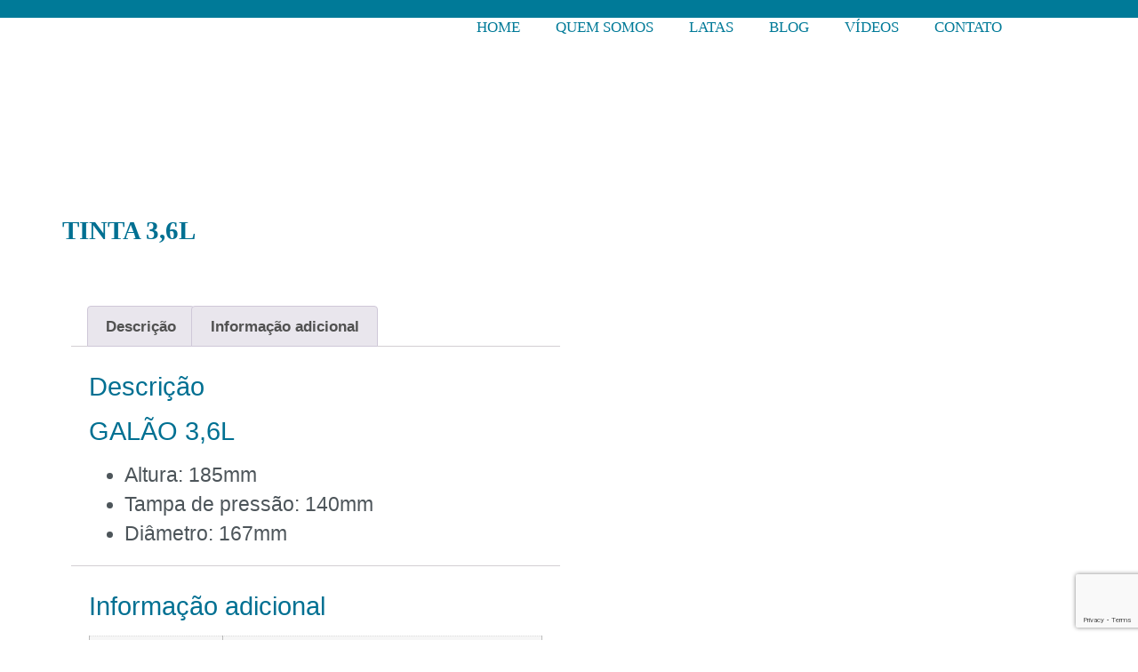

--- FILE ---
content_type: text/html; charset=UTF-8
request_url: https://www.palmira.com.br/produto/tinta-36l/
body_size: 28418
content:
<!doctype html>
<html lang="pt-BR">
<head>
	<meta charset="UTF-8">
	<meta name="viewport" content="width=device-width, initial-scale=1">
	<link rel="profile" href="https://gmpg.org/xfn/11">
	<title>Tinta 3,6L &#8211; Metalgráfica Palmira</title>
<meta name='robots' content='max-image-preview:large' />
<link rel="alternate" type="application/rss+xml" title="Feed para Metalgráfica Palmira &raquo;" href="https://www.palmira.com.br/feed/" />
<link rel="alternate" title="oEmbed (JSON)" type="application/json+oembed" href="https://www.palmira.com.br/wp-json/oembed/1.0/embed?url=https%3A%2F%2Fwww.palmira.com.br%2Fproduto%2Ftinta-36l%2F" />
<link rel="alternate" title="oEmbed (XML)" type="text/xml+oembed" href="https://www.palmira.com.br/wp-json/oembed/1.0/embed?url=https%3A%2F%2Fwww.palmira.com.br%2Fproduto%2Ftinta-36l%2F&#038;format=xml" />
<style id='wp-img-auto-sizes-contain-inline-css'>
img:is([sizes=auto i],[sizes^="auto," i]){contain-intrinsic-size:3000px 1500px}
/*# sourceURL=wp-img-auto-sizes-contain-inline-css */
</style>
<link rel='stylesheet' id='ht_ctc_main_css-css' href='https://www.palmira.com.br/wp-content/plugins/click-to-chat-for-whatsapp/new/inc/assets/css/main.css?ver=4.36' media='all' />
<style id='wp-emoji-styles-inline-css'>

	img.wp-smiley, img.emoji {
		display: inline !important;
		border: none !important;
		box-shadow: none !important;
		height: 1em !important;
		width: 1em !important;
		margin: 0 0.07em !important;
		vertical-align: -0.1em !important;
		background: none !important;
		padding: 0 !important;
	}
/*# sourceURL=wp-emoji-styles-inline-css */
</style>
<link rel='stylesheet' id='wp-block-library-css' href='https://www.palmira.com.br/wp-includes/css/dist/block-library/style.min.css?ver=6.9' media='all' />
<style id='global-styles-inline-css'>
:root{--wp--preset--aspect-ratio--square: 1;--wp--preset--aspect-ratio--4-3: 4/3;--wp--preset--aspect-ratio--3-4: 3/4;--wp--preset--aspect-ratio--3-2: 3/2;--wp--preset--aspect-ratio--2-3: 2/3;--wp--preset--aspect-ratio--16-9: 16/9;--wp--preset--aspect-ratio--9-16: 9/16;--wp--preset--color--black: #000000;--wp--preset--color--cyan-bluish-gray: #abb8c3;--wp--preset--color--white: #ffffff;--wp--preset--color--pale-pink: #f78da7;--wp--preset--color--vivid-red: #cf2e2e;--wp--preset--color--luminous-vivid-orange: #ff6900;--wp--preset--color--luminous-vivid-amber: #fcb900;--wp--preset--color--light-green-cyan: #7bdcb5;--wp--preset--color--vivid-green-cyan: #00d084;--wp--preset--color--pale-cyan-blue: #8ed1fc;--wp--preset--color--vivid-cyan-blue: #0693e3;--wp--preset--color--vivid-purple: #9b51e0;--wp--preset--gradient--vivid-cyan-blue-to-vivid-purple: linear-gradient(135deg,rgb(6,147,227) 0%,rgb(155,81,224) 100%);--wp--preset--gradient--light-green-cyan-to-vivid-green-cyan: linear-gradient(135deg,rgb(122,220,180) 0%,rgb(0,208,130) 100%);--wp--preset--gradient--luminous-vivid-amber-to-luminous-vivid-orange: linear-gradient(135deg,rgb(252,185,0) 0%,rgb(255,105,0) 100%);--wp--preset--gradient--luminous-vivid-orange-to-vivid-red: linear-gradient(135deg,rgb(255,105,0) 0%,rgb(207,46,46) 100%);--wp--preset--gradient--very-light-gray-to-cyan-bluish-gray: linear-gradient(135deg,rgb(238,238,238) 0%,rgb(169,184,195) 100%);--wp--preset--gradient--cool-to-warm-spectrum: linear-gradient(135deg,rgb(74,234,220) 0%,rgb(151,120,209) 20%,rgb(207,42,186) 40%,rgb(238,44,130) 60%,rgb(251,105,98) 80%,rgb(254,248,76) 100%);--wp--preset--gradient--blush-light-purple: linear-gradient(135deg,rgb(255,206,236) 0%,rgb(152,150,240) 100%);--wp--preset--gradient--blush-bordeaux: linear-gradient(135deg,rgb(254,205,165) 0%,rgb(254,45,45) 50%,rgb(107,0,62) 100%);--wp--preset--gradient--luminous-dusk: linear-gradient(135deg,rgb(255,203,112) 0%,rgb(199,81,192) 50%,rgb(65,88,208) 100%);--wp--preset--gradient--pale-ocean: linear-gradient(135deg,rgb(255,245,203) 0%,rgb(182,227,212) 50%,rgb(51,167,181) 100%);--wp--preset--gradient--electric-grass: linear-gradient(135deg,rgb(202,248,128) 0%,rgb(113,206,126) 100%);--wp--preset--gradient--midnight: linear-gradient(135deg,rgb(2,3,129) 0%,rgb(40,116,252) 100%);--wp--preset--font-size--small: 13px;--wp--preset--font-size--medium: 20px;--wp--preset--font-size--large: 36px;--wp--preset--font-size--x-large: 42px;--wp--preset--spacing--20: 0.44rem;--wp--preset--spacing--30: 0.67rem;--wp--preset--spacing--40: 1rem;--wp--preset--spacing--50: 1.5rem;--wp--preset--spacing--60: 2.25rem;--wp--preset--spacing--70: 3.38rem;--wp--preset--spacing--80: 5.06rem;--wp--preset--shadow--natural: 6px 6px 9px rgba(0, 0, 0, 0.2);--wp--preset--shadow--deep: 12px 12px 50px rgba(0, 0, 0, 0.4);--wp--preset--shadow--sharp: 6px 6px 0px rgba(0, 0, 0, 0.2);--wp--preset--shadow--outlined: 6px 6px 0px -3px rgb(255, 255, 255), 6px 6px rgb(0, 0, 0);--wp--preset--shadow--crisp: 6px 6px 0px rgb(0, 0, 0);}:root { --wp--style--global--content-size: 800px;--wp--style--global--wide-size: 1200px; }:where(body) { margin: 0; }.wp-site-blocks > .alignleft { float: left; margin-right: 2em; }.wp-site-blocks > .alignright { float: right; margin-left: 2em; }.wp-site-blocks > .aligncenter { justify-content: center; margin-left: auto; margin-right: auto; }:where(.wp-site-blocks) > * { margin-block-start: 24px; margin-block-end: 0; }:where(.wp-site-blocks) > :first-child { margin-block-start: 0; }:where(.wp-site-blocks) > :last-child { margin-block-end: 0; }:root { --wp--style--block-gap: 24px; }:root :where(.is-layout-flow) > :first-child{margin-block-start: 0;}:root :where(.is-layout-flow) > :last-child{margin-block-end: 0;}:root :where(.is-layout-flow) > *{margin-block-start: 24px;margin-block-end: 0;}:root :where(.is-layout-constrained) > :first-child{margin-block-start: 0;}:root :where(.is-layout-constrained) > :last-child{margin-block-end: 0;}:root :where(.is-layout-constrained) > *{margin-block-start: 24px;margin-block-end: 0;}:root :where(.is-layout-flex){gap: 24px;}:root :where(.is-layout-grid){gap: 24px;}.is-layout-flow > .alignleft{float: left;margin-inline-start: 0;margin-inline-end: 2em;}.is-layout-flow > .alignright{float: right;margin-inline-start: 2em;margin-inline-end: 0;}.is-layout-flow > .aligncenter{margin-left: auto !important;margin-right: auto !important;}.is-layout-constrained > .alignleft{float: left;margin-inline-start: 0;margin-inline-end: 2em;}.is-layout-constrained > .alignright{float: right;margin-inline-start: 2em;margin-inline-end: 0;}.is-layout-constrained > .aligncenter{margin-left: auto !important;margin-right: auto !important;}.is-layout-constrained > :where(:not(.alignleft):not(.alignright):not(.alignfull)){max-width: var(--wp--style--global--content-size);margin-left: auto !important;margin-right: auto !important;}.is-layout-constrained > .alignwide{max-width: var(--wp--style--global--wide-size);}body .is-layout-flex{display: flex;}.is-layout-flex{flex-wrap: wrap;align-items: center;}.is-layout-flex > :is(*, div){margin: 0;}body .is-layout-grid{display: grid;}.is-layout-grid > :is(*, div){margin: 0;}body{padding-top: 0px;padding-right: 0px;padding-bottom: 0px;padding-left: 0px;}a:where(:not(.wp-element-button)){text-decoration: underline;}:root :where(.wp-element-button, .wp-block-button__link){background-color: #32373c;border-width: 0;color: #fff;font-family: inherit;font-size: inherit;font-style: inherit;font-weight: inherit;letter-spacing: inherit;line-height: inherit;padding-top: calc(0.667em + 2px);padding-right: calc(1.333em + 2px);padding-bottom: calc(0.667em + 2px);padding-left: calc(1.333em + 2px);text-decoration: none;text-transform: inherit;}.has-black-color{color: var(--wp--preset--color--black) !important;}.has-cyan-bluish-gray-color{color: var(--wp--preset--color--cyan-bluish-gray) !important;}.has-white-color{color: var(--wp--preset--color--white) !important;}.has-pale-pink-color{color: var(--wp--preset--color--pale-pink) !important;}.has-vivid-red-color{color: var(--wp--preset--color--vivid-red) !important;}.has-luminous-vivid-orange-color{color: var(--wp--preset--color--luminous-vivid-orange) !important;}.has-luminous-vivid-amber-color{color: var(--wp--preset--color--luminous-vivid-amber) !important;}.has-light-green-cyan-color{color: var(--wp--preset--color--light-green-cyan) !important;}.has-vivid-green-cyan-color{color: var(--wp--preset--color--vivid-green-cyan) !important;}.has-pale-cyan-blue-color{color: var(--wp--preset--color--pale-cyan-blue) !important;}.has-vivid-cyan-blue-color{color: var(--wp--preset--color--vivid-cyan-blue) !important;}.has-vivid-purple-color{color: var(--wp--preset--color--vivid-purple) !important;}.has-black-background-color{background-color: var(--wp--preset--color--black) !important;}.has-cyan-bluish-gray-background-color{background-color: var(--wp--preset--color--cyan-bluish-gray) !important;}.has-white-background-color{background-color: var(--wp--preset--color--white) !important;}.has-pale-pink-background-color{background-color: var(--wp--preset--color--pale-pink) !important;}.has-vivid-red-background-color{background-color: var(--wp--preset--color--vivid-red) !important;}.has-luminous-vivid-orange-background-color{background-color: var(--wp--preset--color--luminous-vivid-orange) !important;}.has-luminous-vivid-amber-background-color{background-color: var(--wp--preset--color--luminous-vivid-amber) !important;}.has-light-green-cyan-background-color{background-color: var(--wp--preset--color--light-green-cyan) !important;}.has-vivid-green-cyan-background-color{background-color: var(--wp--preset--color--vivid-green-cyan) !important;}.has-pale-cyan-blue-background-color{background-color: var(--wp--preset--color--pale-cyan-blue) !important;}.has-vivid-cyan-blue-background-color{background-color: var(--wp--preset--color--vivid-cyan-blue) !important;}.has-vivid-purple-background-color{background-color: var(--wp--preset--color--vivid-purple) !important;}.has-black-border-color{border-color: var(--wp--preset--color--black) !important;}.has-cyan-bluish-gray-border-color{border-color: var(--wp--preset--color--cyan-bluish-gray) !important;}.has-white-border-color{border-color: var(--wp--preset--color--white) !important;}.has-pale-pink-border-color{border-color: var(--wp--preset--color--pale-pink) !important;}.has-vivid-red-border-color{border-color: var(--wp--preset--color--vivid-red) !important;}.has-luminous-vivid-orange-border-color{border-color: var(--wp--preset--color--luminous-vivid-orange) !important;}.has-luminous-vivid-amber-border-color{border-color: var(--wp--preset--color--luminous-vivid-amber) !important;}.has-light-green-cyan-border-color{border-color: var(--wp--preset--color--light-green-cyan) !important;}.has-vivid-green-cyan-border-color{border-color: var(--wp--preset--color--vivid-green-cyan) !important;}.has-pale-cyan-blue-border-color{border-color: var(--wp--preset--color--pale-cyan-blue) !important;}.has-vivid-cyan-blue-border-color{border-color: var(--wp--preset--color--vivid-cyan-blue) !important;}.has-vivid-purple-border-color{border-color: var(--wp--preset--color--vivid-purple) !important;}.has-vivid-cyan-blue-to-vivid-purple-gradient-background{background: var(--wp--preset--gradient--vivid-cyan-blue-to-vivid-purple) !important;}.has-light-green-cyan-to-vivid-green-cyan-gradient-background{background: var(--wp--preset--gradient--light-green-cyan-to-vivid-green-cyan) !important;}.has-luminous-vivid-amber-to-luminous-vivid-orange-gradient-background{background: var(--wp--preset--gradient--luminous-vivid-amber-to-luminous-vivid-orange) !important;}.has-luminous-vivid-orange-to-vivid-red-gradient-background{background: var(--wp--preset--gradient--luminous-vivid-orange-to-vivid-red) !important;}.has-very-light-gray-to-cyan-bluish-gray-gradient-background{background: var(--wp--preset--gradient--very-light-gray-to-cyan-bluish-gray) !important;}.has-cool-to-warm-spectrum-gradient-background{background: var(--wp--preset--gradient--cool-to-warm-spectrum) !important;}.has-blush-light-purple-gradient-background{background: var(--wp--preset--gradient--blush-light-purple) !important;}.has-blush-bordeaux-gradient-background{background: var(--wp--preset--gradient--blush-bordeaux) !important;}.has-luminous-dusk-gradient-background{background: var(--wp--preset--gradient--luminous-dusk) !important;}.has-pale-ocean-gradient-background{background: var(--wp--preset--gradient--pale-ocean) !important;}.has-electric-grass-gradient-background{background: var(--wp--preset--gradient--electric-grass) !important;}.has-midnight-gradient-background{background: var(--wp--preset--gradient--midnight) !important;}.has-small-font-size{font-size: var(--wp--preset--font-size--small) !important;}.has-medium-font-size{font-size: var(--wp--preset--font-size--medium) !important;}.has-large-font-size{font-size: var(--wp--preset--font-size--large) !important;}.has-x-large-font-size{font-size: var(--wp--preset--font-size--x-large) !important;}
:root :where(.wp-block-pullquote){font-size: 1.5em;line-height: 1.6;}
/*# sourceURL=global-styles-inline-css */
</style>
<link rel='stylesheet' id='woof-css' href='https://www.palmira.com.br/wp-content/plugins/woocommerce-products-filter/css/front.css?ver=1.3.7.4' media='all' />
<style id='woof-inline-css'>

.woof_products_top_panel li span, .woof_products_top_panel2 li span{background: url(https://www.palmira.com.br/wp-content/plugins/woocommerce-products-filter/img/delete.png);background-size: 14px 14px;background-repeat: no-repeat;background-position: right;}
.woof_childs_list_opener span.woof_is_closed{
                        background: url(-1);
                    }
.woof_childs_list_opener span.woof_is_opened{
                        background: url(-1);
                    }
.woof_edit_view{
                    display: none;
                }

/*# sourceURL=woof-inline-css */
</style>
<link rel='stylesheet' id='chosen-drop-down-css' href='https://www.palmira.com.br/wp-content/plugins/woocommerce-products-filter/js/chosen/chosen.min.css?ver=1.3.7.4' media='all' />
<link rel='stylesheet' id='icheck-jquery-color-flat-css' href='https://www.palmira.com.br/wp-content/plugins/woocommerce-products-filter/js/icheck/skins/flat/_all.css?ver=1.3.7.4' media='all' />
<link rel='stylesheet' id='icheck-jquery-color-square-css' href='https://www.palmira.com.br/wp-content/plugins/woocommerce-products-filter/js/icheck/skins/square/_all.css?ver=1.3.7.4' media='all' />
<link rel='stylesheet' id='icheck-jquery-color-minimal-css' href='https://www.palmira.com.br/wp-content/plugins/woocommerce-products-filter/js/icheck/skins/minimal/_all.css?ver=1.3.7.4' media='all' />
<link rel='stylesheet' id='woof_by_author_html_items-css' href='https://www.palmira.com.br/wp-content/plugins/woocommerce-products-filter/ext/by_author/css/by_author.css?ver=1.3.7.4' media='all' />
<link rel='stylesheet' id='woof_by_instock_html_items-css' href='https://www.palmira.com.br/wp-content/plugins/woocommerce-products-filter/ext/by_instock/css/by_instock.css?ver=1.3.7.4' media='all' />
<link rel='stylesheet' id='woof_by_onsales_html_items-css' href='https://www.palmira.com.br/wp-content/plugins/woocommerce-products-filter/ext/by_onsales/css/by_onsales.css?ver=1.3.7.4' media='all' />
<link rel='stylesheet' id='woof_by_text_html_items-css' href='https://www.palmira.com.br/wp-content/plugins/woocommerce-products-filter/ext/by_text/assets/css/front.css?ver=1.3.7.4' media='all' />
<link rel='stylesheet' id='woof_label_html_items-css' href='https://www.palmira.com.br/wp-content/plugins/woocommerce-products-filter/ext/label/css/html_types/label.css?ver=1.3.7.4' media='all' />
<link rel='stylesheet' id='woof_select_radio_check_html_items-css' href='https://www.palmira.com.br/wp-content/plugins/woocommerce-products-filter/ext/select_radio_check/css/html_types/select_radio_check.css?ver=1.3.7.4' media='all' />
<link rel='stylesheet' id='woof_sd_html_items_checkbox-css' href='https://www.palmira.com.br/wp-content/plugins/woocommerce-products-filter/ext/smart_designer/css/elements/checkbox.css?ver=1.3.7.4' media='all' />
<link rel='stylesheet' id='woof_sd_html_items_radio-css' href='https://www.palmira.com.br/wp-content/plugins/woocommerce-products-filter/ext/smart_designer/css/elements/radio.css?ver=1.3.7.4' media='all' />
<link rel='stylesheet' id='woof_sd_html_items_switcher-css' href='https://www.palmira.com.br/wp-content/plugins/woocommerce-products-filter/ext/smart_designer/css/elements/switcher.css?ver=1.3.7.4' media='all' />
<link rel='stylesheet' id='woof_sd_html_items_color-css' href='https://www.palmira.com.br/wp-content/plugins/woocommerce-products-filter/ext/smart_designer/css/elements/color.css?ver=1.3.7.4' media='all' />
<link rel='stylesheet' id='woof_sd_html_items_tooltip-css' href='https://www.palmira.com.br/wp-content/plugins/woocommerce-products-filter/ext/smart_designer/css/tooltip.css?ver=1.3.7.4' media='all' />
<link rel='stylesheet' id='woof_sd_html_items_front-css' href='https://www.palmira.com.br/wp-content/plugins/woocommerce-products-filter/ext/smart_designer/css/front.css?ver=1.3.7.4' media='all' />
<link rel='stylesheet' id='woof-switcher23-css' href='https://www.palmira.com.br/wp-content/plugins/woocommerce-products-filter/css/switcher.css?ver=1.3.7.4' media='all' />
<link rel='stylesheet' id='photoswipe-css' href='https://www.palmira.com.br/wp-content/plugins/woocommerce/assets/css/photoswipe/photoswipe.min.css?ver=10.4.3' media='all' />
<link rel='stylesheet' id='photoswipe-default-skin-css' href='https://www.palmira.com.br/wp-content/plugins/woocommerce/assets/css/photoswipe/default-skin/default-skin.min.css?ver=10.4.3' media='all' />
<link rel='stylesheet' id='woocommerce-layout-css' href='https://www.palmira.com.br/wp-content/plugins/woocommerce/assets/css/woocommerce-layout.css?ver=10.4.3' media='all' />
<link rel='stylesheet' id='woocommerce-smallscreen-css' href='https://www.palmira.com.br/wp-content/plugins/woocommerce/assets/css/woocommerce-smallscreen.css?ver=10.4.3' media='only screen and (max-width: 768px)' />
<link rel='stylesheet' id='woocommerce-general-css' href='https://www.palmira.com.br/wp-content/plugins/woocommerce/assets/css/woocommerce.css?ver=10.4.3' media='all' />
<style id='woocommerce-inline-inline-css'>
.woocommerce form .form-row .required { visibility: visible; }
/*# sourceURL=woocommerce-inline-inline-css */
</style>
<link rel='stylesheet' id='cmplz-general-css' href='https://www.palmira.com.br/wp-content/plugins/complianz-gdpr/assets/css/cookieblocker.min.css?ver=1764963505' media='all' />
<link rel='stylesheet' id='hello-elementor-css' href='https://www.palmira.com.br/wp-content/themes/hello-elementor/assets/css/reset.css?ver=3.4.5' media='all' />
<link rel='stylesheet' id='hello-elementor-theme-style-css' href='https://www.palmira.com.br/wp-content/themes/hello-elementor/assets/css/theme.css?ver=3.4.5' media='all' />
<link rel='stylesheet' id='hello-elementor-header-footer-css' href='https://www.palmira.com.br/wp-content/themes/hello-elementor/assets/css/header-footer.css?ver=3.4.5' media='all' />
<link rel='stylesheet' id='elementor-frontend-css' href='https://www.palmira.com.br/wp-content/plugins/elementor/assets/css/frontend.min.css?ver=3.33.4' media='all' />
<link rel='stylesheet' id='elementor-post-5-css' href='https://www.palmira.com.br/wp-content/uploads/elementor/css/post-5.css?ver=1769108390' media='all' />
<link rel='stylesheet' id='widget-image-css' href='https://www.palmira.com.br/wp-content/plugins/elementor/assets/css/widget-image.min.css?ver=3.33.4' media='all' />
<link rel='stylesheet' id='widget-nav-menu-css' href='https://www.palmira.com.br/wp-content/plugins/elementor-pro/assets/css/widget-nav-menu.min.css?ver=3.27.2' media='all' />
<link rel='stylesheet' id='widget-heading-css' href='https://www.palmira.com.br/wp-content/plugins/elementor/assets/css/widget-heading.min.css?ver=3.33.4' media='all' />
<link rel='stylesheet' id='widget-woocommerce-product-data-tabs-css' href='https://www.palmira.com.br/wp-content/plugins/elementor-pro/assets/css/widget-woocommerce-product-data-tabs.min.css?ver=3.27.2' media='all' />
<link rel='stylesheet' id='widget-woocommerce-product-images-css' href='https://www.palmira.com.br/wp-content/plugins/elementor-pro/assets/css/widget-woocommerce-product-images.min.css?ver=3.27.2' media='all' />
<link rel='stylesheet' id='swiper-css' href='https://www.palmira.com.br/wp-content/plugins/elementor/assets/lib/swiper/v8/css/swiper.min.css?ver=8.4.5' media='all' />
<link rel='stylesheet' id='e-swiper-css' href='https://www.palmira.com.br/wp-content/plugins/elementor/assets/css/conditionals/e-swiper.min.css?ver=3.33.4' media='all' />
<link rel='stylesheet' id='widget-image-carousel-css' href='https://www.palmira.com.br/wp-content/plugins/elementor/assets/css/widget-image-carousel.min.css?ver=3.33.4' media='all' />
<link rel='stylesheet' id='e-animation-fadeIn-css' href='https://www.palmira.com.br/wp-content/plugins/elementor/assets/lib/animations/styles/fadeIn.min.css?ver=3.33.4' media='all' />
<link rel='stylesheet' id='e-popup-css' href='https://www.palmira.com.br/wp-content/plugins/elementor-pro/assets/css/conditionals/popup.min.css?ver=3.27.2' media='all' />
<link rel='stylesheet' id='elementor-icons-css' href='https://www.palmira.com.br/wp-content/plugins/elementor/assets/lib/eicons/css/elementor-icons.min.css?ver=5.44.0' media='all' />
<link rel='stylesheet' id='elementor-post-31-css' href='https://www.palmira.com.br/wp-content/uploads/elementor/css/post-31.css?ver=1769108390' media='all' />
<link rel='stylesheet' id='elementor-post-56-css' href='https://www.palmira.com.br/wp-content/uploads/elementor/css/post-56.css?ver=1769108390' media='all' />
<link rel='stylesheet' id='elementor-post-1419-css' href='https://www.palmira.com.br/wp-content/uploads/elementor/css/post-1419.css?ver=1769110864' media='all' />
<link rel='stylesheet' id='elementor-post-771-css' href='https://www.palmira.com.br/wp-content/uploads/elementor/css/post-771.css?ver=1769108390' media='all' />
<link rel='stylesheet' id='elementor-post-767-css' href='https://www.palmira.com.br/wp-content/uploads/elementor/css/post-767.css?ver=1769108390' media='all' />
<link rel='stylesheet' id='elementor-post-741-css' href='https://www.palmira.com.br/wp-content/uploads/elementor/css/post-741.css?ver=1769108390' media='all' />
<link rel='stylesheet' id='elementor-gf-local-publicsans-css' href='https://www.palmira.com.br/wp-content/uploads/elementor/google-fonts/css/publicsans.css?ver=1750948617' media='all' />
<link rel='stylesheet' id='elementor-icons-shared-0-css' href='https://www.palmira.com.br/wp-content/plugins/elementor/assets/lib/font-awesome/css/fontawesome.min.css?ver=5.15.3' media='all' />
<link rel='stylesheet' id='elementor-icons-fa-solid-css' href='https://www.palmira.com.br/wp-content/plugins/elementor/assets/lib/font-awesome/css/solid.min.css?ver=5.15.3' media='all' />
<script async src="https://www.palmira.com.br/wp-content/plugins/burst-statistics/helpers/timeme/timeme.min.js?ver=1.7.3" id="burst-timeme-js"></script>
<script id="burst-js-extra">
var burst = {"cookie_retention_days":"30","beacon_url":"https://www.palmira.com.br/wp-content/plugins/burst-statistics/endpoint.php","options":{"beacon_enabled":1,"enable_cookieless_tracking":0,"enable_turbo_mode":0,"do_not_track":0,"track_url_change":0},"goals":[],"goals_script_url":"https://www.palmira.com.br/wp-content/plugins/burst-statistics//assets/js/build/burst-goals.js?v=1.7.3"};
//# sourceURL=burst-js-extra
</script>
<script async src="https://www.palmira.com.br/wp-content/plugins/burst-statistics/assets/js/build/burst.min.js?ver=1.7.3" id="burst-js"></script>
<script src="https://www.palmira.com.br/wp-includes/js/jquery/jquery.min.js?ver=3.7.1" id="jquery-core-js"></script>
<script src="https://www.palmira.com.br/wp-includes/js/jquery/jquery-migrate.min.js?ver=3.4.1" id="jquery-migrate-js"></script>
<script id="woof-husky-js-extra">
var woof_husky_txt = {"ajax_url":"https://www.palmira.com.br/wp-admin/admin-ajax.php","plugin_uri":"https://www.palmira.com.br/wp-content/plugins/woocommerce-products-filter/ext/by_text/","loader":"https://www.palmira.com.br/wp-content/plugins/woocommerce-products-filter/ext/by_text/assets/img/ajax-loader.gif","not_found":"Nada encontrado!","prev":"Anterior","next":"Pr\u00f3ximo","site_link":"https://www.palmira.com.br","default_data":{"placeholder":"","behavior":"title","search_by_full_word":0,"autocomplete":1,"how_to_open_links":0,"taxonomy_compatibility":0,"sku_compatibility":0,"custom_fields":"","search_desc_variant":0,"view_text_length":10,"min_symbols":3,"max_posts":10,"image":"","notes_for_customer":"","template":"default","max_open_height":300,"page":0}};
//# sourceURL=woof-husky-js-extra
</script>
<script src="https://www.palmira.com.br/wp-content/plugins/woocommerce-products-filter/ext/by_text/assets/js/husky.js?ver=1.3.7.4" id="woof-husky-js"></script>
<script src="https://www.palmira.com.br/wp-content/plugins/woocommerce/assets/js/jquery-blockui/jquery.blockUI.min.js?ver=2.7.0-wc.10.4.3" id="wc-jquery-blockui-js" defer data-wp-strategy="defer"></script>
<script id="wc-add-to-cart-js-extra">
var wc_add_to_cart_params = {"ajax_url":"/wp-admin/admin-ajax.php","wc_ajax_url":"/?wc-ajax=%%endpoint%%","i18n_view_cart":"Ver carrinho","cart_url":"https://www.palmira.com.br/?page_id=1322","is_cart":"","cart_redirect_after_add":"no"};
//# sourceURL=wc-add-to-cart-js-extra
</script>
<script src="https://www.palmira.com.br/wp-content/plugins/woocommerce/assets/js/frontend/add-to-cart.min.js?ver=10.4.3" id="wc-add-to-cart-js" defer data-wp-strategy="defer"></script>
<script src="https://www.palmira.com.br/wp-content/plugins/woocommerce/assets/js/zoom/jquery.zoom.min.js?ver=1.7.21-wc.10.4.3" id="wc-zoom-js" defer data-wp-strategy="defer"></script>
<script src="https://www.palmira.com.br/wp-content/plugins/woocommerce/assets/js/flexslider/jquery.flexslider.min.js?ver=2.7.2-wc.10.4.3" id="wc-flexslider-js" defer data-wp-strategy="defer"></script>
<script src="https://www.palmira.com.br/wp-content/plugins/woocommerce/assets/js/photoswipe/photoswipe.min.js?ver=4.1.1-wc.10.4.3" id="wc-photoswipe-js" defer data-wp-strategy="defer"></script>
<script src="https://www.palmira.com.br/wp-content/plugins/woocommerce/assets/js/photoswipe/photoswipe-ui-default.min.js?ver=4.1.1-wc.10.4.3" id="wc-photoswipe-ui-default-js" defer data-wp-strategy="defer"></script>
<script id="wc-single-product-js-extra">
var wc_single_product_params = {"i18n_required_rating_text":"Selecione uma classifica\u00e7\u00e3o","i18n_rating_options":["1 de 5 estrelas","2 de 5 estrelas","3 de 5 estrelas","4 de 5 estrelas","5 de 5 estrelas"],"i18n_product_gallery_trigger_text":"Ver galeria de imagens em tela cheia","review_rating_required":"yes","flexslider":{"rtl":false,"animation":"slide","smoothHeight":true,"directionNav":false,"controlNav":"thumbnails","slideshow":false,"animationSpeed":500,"animationLoop":false,"allowOneSlide":false},"zoom_enabled":"1","zoom_options":[],"photoswipe_enabled":"1","photoswipe_options":{"shareEl":false,"closeOnScroll":false,"history":false,"hideAnimationDuration":0,"showAnimationDuration":0},"flexslider_enabled":"1"};
//# sourceURL=wc-single-product-js-extra
</script>
<script src="https://www.palmira.com.br/wp-content/plugins/woocommerce/assets/js/frontend/single-product.min.js?ver=10.4.3" id="wc-single-product-js" defer data-wp-strategy="defer"></script>
<script src="https://www.palmira.com.br/wp-content/plugins/woocommerce/assets/js/js-cookie/js.cookie.min.js?ver=2.1.4-wc.10.4.3" id="wc-js-cookie-js" defer data-wp-strategy="defer"></script>
<script id="woocommerce-js-extra">
var woocommerce_params = {"ajax_url":"/wp-admin/admin-ajax.php","wc_ajax_url":"/?wc-ajax=%%endpoint%%","i18n_password_show":"Mostrar senha","i18n_password_hide":"Ocultar senha"};
//# sourceURL=woocommerce-js-extra
</script>
<script src="https://www.palmira.com.br/wp-content/plugins/woocommerce/assets/js/frontend/woocommerce.min.js?ver=10.4.3" id="woocommerce-js" defer data-wp-strategy="defer"></script>
<link rel="https://api.w.org/" href="https://www.palmira.com.br/wp-json/" /><link rel="alternate" title="JSON" type="application/json" href="https://www.palmira.com.br/wp-json/wp/v2/product/1957" /><link rel="EditURI" type="application/rsd+xml" title="RSD" href="https://www.palmira.com.br/xmlrpc.php?rsd" />
<link rel="canonical" href="https://www.palmira.com.br/produto/tinta-36l/" />
<link rel='shortlink' href='https://www.palmira.com.br/?p=1957' />
<meta name="description" content="GALÃO 3,6L

 	Altura: 185mm
 	Tampa de pressão: 140mm
 	Diâmetro: 167mm">
	<noscript><style>.woocommerce-product-gallery{ opacity: 1 !important; }</style></noscript>
	<meta name="generator" content="Elementor 3.33.4; features: additional_custom_breakpoints; settings: css_print_method-external, google_font-enabled, font_display-auto">
			<style>
				.e-con.e-parent:nth-of-type(n+4):not(.e-lazyloaded):not(.e-no-lazyload),
				.e-con.e-parent:nth-of-type(n+4):not(.e-lazyloaded):not(.e-no-lazyload) * {
					background-image: none !important;
				}
				@media screen and (max-height: 1024px) {
					.e-con.e-parent:nth-of-type(n+3):not(.e-lazyloaded):not(.e-no-lazyload),
					.e-con.e-parent:nth-of-type(n+3):not(.e-lazyloaded):not(.e-no-lazyload) * {
						background-image: none !important;
					}
				}
				@media screen and (max-height: 640px) {
					.e-con.e-parent:nth-of-type(n+2):not(.e-lazyloaded):not(.e-no-lazyload),
					.e-con.e-parent:nth-of-type(n+2):not(.e-lazyloaded):not(.e-no-lazyload) * {
						background-image: none !important;
					}
				}
			</style>
			<link rel="icon" href="https://www.palmira.com.br/wp-content/uploads/2024/05/cropped-Logo_2024_Palmira-21-fundo-branco-32x32.png" sizes="32x32" />
<link rel="icon" href="https://www.palmira.com.br/wp-content/uploads/2024/05/cropped-Logo_2024_Palmira-21-fundo-branco-192x192.png" sizes="192x192" />
<link rel="apple-touch-icon" href="https://www.palmira.com.br/wp-content/uploads/2024/05/cropped-Logo_2024_Palmira-21-fundo-branco-180x180.png" />
<meta name="msapplication-TileImage" content="https://www.palmira.com.br/wp-content/uploads/2024/05/cropped-Logo_2024_Palmira-21-fundo-branco-270x270.png" />
</head>
<body class="wp-singular product-template-default single single-product postid-1957 wp-embed-responsive wp-theme-hello-elementor theme-hello-elementor woocommerce woocommerce-page woocommerce-no-js hello-elementor-default elementor-default elementor-template-full-width elementor-kit-5 elementor-page-1419">


<a class="skip-link screen-reader-text" href="#content">Ir para o conteúdo</a>

		<div data-elementor-type="header" data-elementor-id="31" class="elementor elementor-31 elementor-location-header" data-elementor-post-type="elementor_library">
			<div class="elementor-element elementor-element-3bc4e9d e-con-full e-flex e-con e-parent" data-id="3bc4e9d" data-element_type="container" data-settings="{&quot;background_background&quot;:&quot;classic&quot;}">
				</div>
		<div class="elementor-element elementor-element-9c43dc5 elementor-hidden-mobile e-flex e-con-boxed e-con e-parent" data-id="9c43dc5" data-element_type="container" data-settings="{&quot;background_background&quot;:&quot;classic&quot;}">
					<div class="e-con-inner">
		<div class="elementor-element elementor-element-71c1b81 e-con-full e-flex e-con e-child" data-id="71c1b81" data-element_type="container">
				<div class="elementor-element elementor-element-f45c1c9 elementor-widget elementor-widget-image" data-id="f45c1c9" data-element_type="widget" data-widget_type="image.default">
				<div class="elementor-widget-container">
																<a href="https://www.palmira.com.br">
							<img width="450" height="107" src="https://www.palmira.com.br/wp-content/uploads/2022/05/logo-palmira-1.png" class="attachment-2048x2048 size-2048x2048 wp-image-3591" alt="" srcset="https://www.palmira.com.br/wp-content/uploads/2022/05/logo-palmira-1.png 450w, https://www.palmira.com.br/wp-content/uploads/2022/05/logo-palmira-1-300x71.png 300w" sizes="(max-width: 450px) 100vw, 450px" />								</a>
															</div>
				</div>
				</div>
		<div class="elementor-element elementor-element-692f05b e-con-full e-flex e-con e-child" data-id="692f05b" data-element_type="container">
				<div class="elementor-element elementor-element-3bacd56 elementor-widget__width-initial elementor-nav-menu--stretch elementor-nav-menu--dropdown-tablet elementor-nav-menu__text-align-aside elementor-nav-menu--toggle elementor-nav-menu--burger elementor-widget elementor-widget-nav-menu" data-id="3bacd56" data-element_type="widget" data-settings="{&quot;full_width&quot;:&quot;stretch&quot;,&quot;layout&quot;:&quot;horizontal&quot;,&quot;submenu_icon&quot;:{&quot;value&quot;:&quot;&lt;i class=\&quot;fas fa-caret-down\&quot;&gt;&lt;\/i&gt;&quot;,&quot;library&quot;:&quot;fa-solid&quot;},&quot;toggle&quot;:&quot;burger&quot;}" data-widget_type="nav-menu.default">
				<div class="elementor-widget-container">
								<nav aria-label="Menu" class="elementor-nav-menu--main elementor-nav-menu__container elementor-nav-menu--layout-horizontal e--pointer-underline e--animation-fade">
				<ul id="menu-1-3bacd56" class="elementor-nav-menu"><li class="menu-item menu-item-type-post_type menu-item-object-page menu-item-home menu-item-41"><a href="https://www.palmira.com.br/" class="elementor-item">HOME</a></li>
<li class="menu-item menu-item-type-custom menu-item-object-custom menu-item-has-children menu-item-2894"><a href="#" class="elementor-item elementor-item-anchor">QUEM SOMOS</a>
<ul class="sub-menu elementor-nav-menu--dropdown">
	<li class="menu-item menu-item-type-post_type menu-item-object-page menu-item-2893"><a href="https://www.palmira.com.br/institucional/" class="elementor-sub-item">INSTITUCIONAL</a></li>
	<li class="menu-item menu-item-type-post_type menu-item-object-page menu-item-489"><a href="https://www.palmira.com.br/instalacoes/" class="elementor-sub-item">INSTALAÇÕES</a></li>
	<li class="menu-item menu-item-type-post_type menu-item-object-page menu-item-488"><a href="https://www.palmira.com.br/diretrizes/" class="elementor-sub-item">DIRETRIZES</a></li>
	<li class="menu-item menu-item-type-post_type menu-item-object-page menu-item-487"><a href="https://www.palmira.com.br/premios-e-certificacoes/" class="elementor-sub-item">PRÊMIOS E CERTIFICAÇÕES</a></li>
	<li class="menu-item menu-item-type-post_type menu-item-object-page menu-item-490"><a href="https://www.palmira.com.br/responsabilidade-social/" class="elementor-sub-item">RESPONSABILIDADE SOCIAL</a></li>
</ul>
</li>
<li class="menu-item menu-item-type-post_type menu-item-object-page current_page_parent menu-item-1526"><a href="https://www.palmira.com.br/latas/" class="elementor-item">LATAS</a></li>
<li class="menu-item menu-item-type-post_type menu-item-object-page menu-item-38"><a href="https://www.palmira.com.br/blog/" class="elementor-item">BLOG</a></li>
<li class="menu-item menu-item-type-post_type menu-item-object-page menu-item-486"><a href="https://www.palmira.com.br/videos-2/" class="elementor-item">VÍDEOS</a></li>
<li class="menu-item menu-item-type-custom menu-item-object-custom menu-item-has-children menu-item-776"><a href="#" class="elementor-item elementor-item-anchor">CONTATO</a>
<ul class="sub-menu elementor-nav-menu--dropdown">
	<li class="menu-item menu-item-type-custom menu-item-object-custom menu-item-753"><a href="#popup1" class="elementor-sub-item elementor-item-anchor">FALE CONOSCO</a></li>
	<li class="menu-item menu-item-type-custom menu-item-object-custom menu-item-770"><a href="#popup2" class="elementor-sub-item elementor-item-anchor">FAÇA SEU ORÇAMENTO</a></li>
	<li class="menu-item menu-item-type-custom menu-item-object-custom menu-item-775"><a href="https://www.palmira.com.br/curriculoweb/" class="elementor-sub-item">TRABALHE CONOSCO</a></li>
	<li class="menu-item menu-item-type-custom menu-item-object-custom menu-item-774"><a href="#popup3" class="elementor-sub-item elementor-item-anchor">DENÚNCIAS / RECLAMAÇÕES</a></li>
</ul>
</li>
</ul>			</nav>
					<div class="elementor-menu-toggle" role="button" tabindex="0" aria-label="Alternar menu" aria-expanded="false">
			<i aria-hidden="true" role="presentation" class="elementor-menu-toggle__icon--open eicon-menu-bar"></i><i aria-hidden="true" role="presentation" class="elementor-menu-toggle__icon--close eicon-close"></i>		</div>
					<nav class="elementor-nav-menu--dropdown elementor-nav-menu__container" aria-hidden="true">
				<ul id="menu-2-3bacd56" class="elementor-nav-menu"><li class="menu-item menu-item-type-post_type menu-item-object-page menu-item-home menu-item-41"><a href="https://www.palmira.com.br/" class="elementor-item" tabindex="-1">HOME</a></li>
<li class="menu-item menu-item-type-custom menu-item-object-custom menu-item-has-children menu-item-2894"><a href="#" class="elementor-item elementor-item-anchor" tabindex="-1">QUEM SOMOS</a>
<ul class="sub-menu elementor-nav-menu--dropdown">
	<li class="menu-item menu-item-type-post_type menu-item-object-page menu-item-2893"><a href="https://www.palmira.com.br/institucional/" class="elementor-sub-item" tabindex="-1">INSTITUCIONAL</a></li>
	<li class="menu-item menu-item-type-post_type menu-item-object-page menu-item-489"><a href="https://www.palmira.com.br/instalacoes/" class="elementor-sub-item" tabindex="-1">INSTALAÇÕES</a></li>
	<li class="menu-item menu-item-type-post_type menu-item-object-page menu-item-488"><a href="https://www.palmira.com.br/diretrizes/" class="elementor-sub-item" tabindex="-1">DIRETRIZES</a></li>
	<li class="menu-item menu-item-type-post_type menu-item-object-page menu-item-487"><a href="https://www.palmira.com.br/premios-e-certificacoes/" class="elementor-sub-item" tabindex="-1">PRÊMIOS E CERTIFICAÇÕES</a></li>
	<li class="menu-item menu-item-type-post_type menu-item-object-page menu-item-490"><a href="https://www.palmira.com.br/responsabilidade-social/" class="elementor-sub-item" tabindex="-1">RESPONSABILIDADE SOCIAL</a></li>
</ul>
</li>
<li class="menu-item menu-item-type-post_type menu-item-object-page current_page_parent menu-item-1526"><a href="https://www.palmira.com.br/latas/" class="elementor-item" tabindex="-1">LATAS</a></li>
<li class="menu-item menu-item-type-post_type menu-item-object-page menu-item-38"><a href="https://www.palmira.com.br/blog/" class="elementor-item" tabindex="-1">BLOG</a></li>
<li class="menu-item menu-item-type-post_type menu-item-object-page menu-item-486"><a href="https://www.palmira.com.br/videos-2/" class="elementor-item" tabindex="-1">VÍDEOS</a></li>
<li class="menu-item menu-item-type-custom menu-item-object-custom menu-item-has-children menu-item-776"><a href="#" class="elementor-item elementor-item-anchor" tabindex="-1">CONTATO</a>
<ul class="sub-menu elementor-nav-menu--dropdown">
	<li class="menu-item menu-item-type-custom menu-item-object-custom menu-item-753"><a href="#popup1" class="elementor-sub-item elementor-item-anchor" tabindex="-1">FALE CONOSCO</a></li>
	<li class="menu-item menu-item-type-custom menu-item-object-custom menu-item-770"><a href="#popup2" class="elementor-sub-item elementor-item-anchor" tabindex="-1">FAÇA SEU ORÇAMENTO</a></li>
	<li class="menu-item menu-item-type-custom menu-item-object-custom menu-item-775"><a href="https://www.palmira.com.br/curriculoweb/" class="elementor-sub-item" tabindex="-1">TRABALHE CONOSCO</a></li>
	<li class="menu-item menu-item-type-custom menu-item-object-custom menu-item-774"><a href="#popup3" class="elementor-sub-item elementor-item-anchor" tabindex="-1">DENÚNCIAS / RECLAMAÇÕES</a></li>
</ul>
</li>
</ul>			</nav>
						</div>
				</div>
				</div>
					</div>
				</div>
		<div class="elementor-element elementor-element-dc9177e e-con-full elementor-hidden-desktop elementor-hidden-tablet e-flex e-con e-parent" data-id="dc9177e" data-element_type="container" data-settings="{&quot;background_background&quot;:&quot;classic&quot;}">
		<div class="elementor-element elementor-element-b83c264 e-con-full e-flex e-con e-child" data-id="b83c264" data-element_type="container">
				<div class="elementor-element elementor-element-e65cb84 elementor-widget elementor-widget-image" data-id="e65cb84" data-element_type="widget" data-widget_type="image.default">
				<div class="elementor-widget-container">
																<a href="https://www.palmira.com.br">
							<img width="450" height="107" src="https://www.palmira.com.br/wp-content/uploads/2022/05/logo-palmira-1.png" class="attachment-2048x2048 size-2048x2048 wp-image-3591" alt="" srcset="https://www.palmira.com.br/wp-content/uploads/2022/05/logo-palmira-1.png 450w, https://www.palmira.com.br/wp-content/uploads/2022/05/logo-palmira-1-300x71.png 300w" sizes="(max-width: 450px) 100vw, 450px" />								</a>
															</div>
				</div>
				</div>
		<div class="elementor-element elementor-element-dbf5081 e-con-full e-flex e-con e-child" data-id="dbf5081" data-element_type="container">
				<div class="elementor-element elementor-element-c4ed43a elementor-nav-menu--stretch elementor-nav-menu__text-align-aside elementor-nav-menu--toggle elementor-nav-menu--burger elementor-widget elementor-widget-nav-menu" data-id="c4ed43a" data-element_type="widget" data-settings="{&quot;layout&quot;:&quot;dropdown&quot;,&quot;full_width&quot;:&quot;stretch&quot;,&quot;submenu_icon&quot;:{&quot;value&quot;:&quot;&lt;i class=\&quot;fas fa-caret-down\&quot;&gt;&lt;\/i&gt;&quot;,&quot;library&quot;:&quot;fa-solid&quot;},&quot;toggle&quot;:&quot;burger&quot;}" data-widget_type="nav-menu.default">
				<div class="elementor-widget-container">
							<div class="elementor-menu-toggle" role="button" tabindex="0" aria-label="Alternar menu" aria-expanded="false">
			<i aria-hidden="true" role="presentation" class="elementor-menu-toggle__icon--open eicon-menu-bar"></i><i aria-hidden="true" role="presentation" class="elementor-menu-toggle__icon--close eicon-close"></i>		</div>
					<nav class="elementor-nav-menu--dropdown elementor-nav-menu__container" aria-hidden="true">
				<ul id="menu-2-c4ed43a" class="elementor-nav-menu"><li class="menu-item menu-item-type-post_type menu-item-object-page menu-item-home menu-item-41"><a href="https://www.palmira.com.br/" class="elementor-item" tabindex="-1">HOME</a></li>
<li class="menu-item menu-item-type-custom menu-item-object-custom menu-item-has-children menu-item-2894"><a href="#" class="elementor-item elementor-item-anchor" tabindex="-1">QUEM SOMOS</a>
<ul class="sub-menu elementor-nav-menu--dropdown">
	<li class="menu-item menu-item-type-post_type menu-item-object-page menu-item-2893"><a href="https://www.palmira.com.br/institucional/" class="elementor-sub-item" tabindex="-1">INSTITUCIONAL</a></li>
	<li class="menu-item menu-item-type-post_type menu-item-object-page menu-item-489"><a href="https://www.palmira.com.br/instalacoes/" class="elementor-sub-item" tabindex="-1">INSTALAÇÕES</a></li>
	<li class="menu-item menu-item-type-post_type menu-item-object-page menu-item-488"><a href="https://www.palmira.com.br/diretrizes/" class="elementor-sub-item" tabindex="-1">DIRETRIZES</a></li>
	<li class="menu-item menu-item-type-post_type menu-item-object-page menu-item-487"><a href="https://www.palmira.com.br/premios-e-certificacoes/" class="elementor-sub-item" tabindex="-1">PRÊMIOS E CERTIFICAÇÕES</a></li>
	<li class="menu-item menu-item-type-post_type menu-item-object-page menu-item-490"><a href="https://www.palmira.com.br/responsabilidade-social/" class="elementor-sub-item" tabindex="-1">RESPONSABILIDADE SOCIAL</a></li>
</ul>
</li>
<li class="menu-item menu-item-type-post_type menu-item-object-page current_page_parent menu-item-1526"><a href="https://www.palmira.com.br/latas/" class="elementor-item" tabindex="-1">LATAS</a></li>
<li class="menu-item menu-item-type-post_type menu-item-object-page menu-item-38"><a href="https://www.palmira.com.br/blog/" class="elementor-item" tabindex="-1">BLOG</a></li>
<li class="menu-item menu-item-type-post_type menu-item-object-page menu-item-486"><a href="https://www.palmira.com.br/videos-2/" class="elementor-item" tabindex="-1">VÍDEOS</a></li>
<li class="menu-item menu-item-type-custom menu-item-object-custom menu-item-has-children menu-item-776"><a href="#" class="elementor-item elementor-item-anchor" tabindex="-1">CONTATO</a>
<ul class="sub-menu elementor-nav-menu--dropdown">
	<li class="menu-item menu-item-type-custom menu-item-object-custom menu-item-753"><a href="#popup1" class="elementor-sub-item elementor-item-anchor" tabindex="-1">FALE CONOSCO</a></li>
	<li class="menu-item menu-item-type-custom menu-item-object-custom menu-item-770"><a href="#popup2" class="elementor-sub-item elementor-item-anchor" tabindex="-1">FAÇA SEU ORÇAMENTO</a></li>
	<li class="menu-item menu-item-type-custom menu-item-object-custom menu-item-775"><a href="https://www.palmira.com.br/curriculoweb/" class="elementor-sub-item" tabindex="-1">TRABALHE CONOSCO</a></li>
	<li class="menu-item menu-item-type-custom menu-item-object-custom menu-item-774"><a href="#popup3" class="elementor-sub-item elementor-item-anchor" tabindex="-1">DENÚNCIAS / RECLAMAÇÕES</a></li>
</ul>
</li>
</ul>			</nav>
						</div>
				</div>
				</div>
				</div>
				</div>
		<div class="woocommerce-notices-wrapper"></div>		<div data-elementor-type="product" data-elementor-id="1419" class="elementor elementor-1419 elementor-location-single post-1957 product type-product status-publish has-post-thumbnail product_cat-latas-quimicas product_cat-sem-categoria product_cat-tinta product_tag-embalagem product_tag-lata product_tag-latas product_tag-tinta pa_quimicas-tinta first instock taxable shipping-taxable product-type-variable product" data-elementor-post-type="elementor_library">
			<div class="elementor-element elementor-element-6da15914 e-flex e-con-boxed e-con e-parent" data-id="6da15914" data-element_type="container" data-settings="{&quot;background_background&quot;:&quot;classic&quot;}">
					<div class="e-con-inner">
				<div class="elementor-element elementor-element-2b0b2a35 elementor-widget elementor-widget-heading" data-id="2b0b2a35" data-element_type="widget" data-widget_type="heading.default">
				<div class="elementor-widget-container">
					<h1 class="elementor-heading-title elementor-size-default">Lata</h1>				</div>
				</div>
					</div>
				</div>
		<div class="elementor-element elementor-element-f183457 e-flex e-con-boxed e-con e-parent" data-id="f183457" data-element_type="container">
					<div class="e-con-inner">
				<div class="elementor-element elementor-element-7b7ddb8 elementor-widget elementor-widget-woocommerce-product-title elementor-page-title elementor-widget-heading" data-id="7b7ddb8" data-element_type="widget" data-widget_type="woocommerce-product-title.default">
				<div class="elementor-widget-container">
					<h1 class="product_title entry-title elementor-heading-title elementor-size-default">Tinta 3,6L</h1>				</div>
				</div>
					</div>
				</div>
		<div class="elementor-element elementor-element-2928e28 e-flex e-con-boxed e-con e-parent" data-id="2928e28" data-element_type="container">
					<div class="e-con-inner">
		<div class="elementor-element elementor-element-ae9be42 e-con-full e-flex e-con e-parent" data-id="ae9be42" data-element_type="container">
				<div class="elementor-element elementor-element-b001baf elementor-widget elementor-widget-woocommerce-product-data-tabs" data-id="b001baf" data-element_type="widget" data-widget_type="woocommerce-product-data-tabs.default">
				<div class="elementor-widget-container">
					
	<div class="woocommerce-tabs wc-tabs-wrapper">
		<ul class="tabs wc-tabs" role="tablist">
							<li role="presentation" class="description_tab" id="tab-title-description">
					<a href="#tab-description" role="tab" aria-controls="tab-description">
						Descrição					</a>
				</li>
							<li role="presentation" class="additional_information_tab" id="tab-title-additional_information">
					<a href="#tab-additional_information" role="tab" aria-controls="tab-additional_information">
						Informação adicional					</a>
				</li>
					</ul>
					<div class="woocommerce-Tabs-panel woocommerce-Tabs-panel--description panel entry-content wc-tab" id="tab-description" role="tabpanel" aria-labelledby="tab-title-description">
				
	<h2>Descrição</h2>

<h2 class="entry-title">GALÃO 3,6L</h2>
<ul>
<li>Altura: 185mm</li>
<li>Tampa de pressão: 140mm</li>
<li>Diâmetro: 167mm</li>
</ul>
			</div>
					<div class="woocommerce-Tabs-panel woocommerce-Tabs-panel--additional_information panel entry-content wc-tab" id="tab-additional_information" role="tabpanel" aria-labelledby="tab-title-additional_information">
				
	<h2>Informação adicional</h2>

<table class="woocommerce-product-attributes shop_attributes" aria-label="Detalhes do produto">
			<tr class="woocommerce-product-attributes-item woocommerce-product-attributes-item--attribute_pa_quimicas">
			<th class="woocommerce-product-attributes-item__label" scope="row">Químicas</th>
			<td class="woocommerce-product-attributes-item__value"><p><a href="https://www.palmira.com.br/quimicas/tinta/" rel="tag">Tinta</a></p>
</td>
		</tr>
	</table>
			</div>
		
			</div>

				</div>
				</div>
				</div>
		<div class="elementor-element elementor-element-1381752 e-con-full e-flex e-con e-parent" data-id="1381752" data-element_type="container">
				<div class="elementor-element elementor-element-90c0675 elementor-widget-mobile__width-initial yes elementor-widget elementor-widget-woocommerce-product-images" data-id="90c0675" data-element_type="widget" data-widget_type="woocommerce-product-images.default">
				<div class="elementor-widget-container">
					<div class="woocommerce-product-gallery woocommerce-product-gallery--with-images woocommerce-product-gallery--columns-4 images" data-columns="4" style="opacity: 0; transition: opacity .25s ease-in-out;">
	<div class="woocommerce-product-gallery__wrapper">
		<div data-thumb="https://www.palmira.com.br/wp-content/uploads/2022/06/galao-36l-100x100.jpg" data-thumb-alt="Tinta 3,6L" data-thumb-srcset="https://www.palmira.com.br/wp-content/uploads/2022/06/galao-36l-100x100.jpg 100w, https://www.palmira.com.br/wp-content/uploads/2022/06/galao-36l-300x300.jpg 300w, https://www.palmira.com.br/wp-content/uploads/2022/06/galao-36l-150x150.jpg 150w, https://www.palmira.com.br/wp-content/uploads/2022/06/galao-36l.jpg 440w"  data-thumb-sizes="(max-width: 100px) 100vw, 100px" class="woocommerce-product-gallery__image"><a href="https://www.palmira.com.br/wp-content/uploads/2022/06/galao-36l.jpg"><img fetchpriority="high" width="440" height="440" src="https://www.palmira.com.br/wp-content/uploads/2022/06/galao-36l.jpg" class="wp-post-image" alt="Tinta 3,6L" data-caption="" data-src="https://www.palmira.com.br/wp-content/uploads/2022/06/galao-36l.jpg" data-large_image="https://www.palmira.com.br/wp-content/uploads/2022/06/galao-36l.jpg" data-large_image_width="440" data-large_image_height="440" decoding="async" srcset="https://www.palmira.com.br/wp-content/uploads/2022/06/galao-36l.jpg 440w, https://www.palmira.com.br/wp-content/uploads/2022/06/galao-36l-300x300.jpg 300w, https://www.palmira.com.br/wp-content/uploads/2022/06/galao-36l-100x100.jpg 100w, https://www.palmira.com.br/wp-content/uploads/2022/06/galao-36l-150x150.jpg 150w" sizes="(max-width: 440px) 100vw, 440px" /></a></div><div data-thumb="https://www.palmira.com.br/wp-content/uploads/2022/06/galao-36l-100x100.jpg" data-thumb-alt="Tinta 3,6L - Imagem 2" data-thumb-srcset="https://www.palmira.com.br/wp-content/uploads/2022/06/galao-36l-100x100.jpg 100w, https://www.palmira.com.br/wp-content/uploads/2022/06/galao-36l-300x300.jpg 300w, https://www.palmira.com.br/wp-content/uploads/2022/06/galao-36l-150x150.jpg 150w, https://www.palmira.com.br/wp-content/uploads/2022/06/galao-36l.jpg 440w"  data-thumb-sizes="(max-width: 100px) 100vw, 100px" class="woocommerce-product-gallery__image"><a href="https://www.palmira.com.br/wp-content/uploads/2022/06/galao-36l.jpg"><img width="440" height="440" src="https://www.palmira.com.br/wp-content/uploads/2022/06/galao-36l.jpg" class="" alt="Tinta 3,6L - Imagem 2" data-caption="" data-src="https://www.palmira.com.br/wp-content/uploads/2022/06/galao-36l.jpg" data-large_image="https://www.palmira.com.br/wp-content/uploads/2022/06/galao-36l.jpg" data-large_image_width="440" data-large_image_height="440" decoding="async" srcset="https://www.palmira.com.br/wp-content/uploads/2022/06/galao-36l.jpg 440w, https://www.palmira.com.br/wp-content/uploads/2022/06/galao-36l-300x300.jpg 300w, https://www.palmira.com.br/wp-content/uploads/2022/06/galao-36l-100x100.jpg 100w, https://www.palmira.com.br/wp-content/uploads/2022/06/galao-36l-150x150.jpg 150w" sizes="(max-width: 440px) 100vw, 440px" /></a></div>	</div>
</div>
				</div>
				</div>
				</div>
					</div>
				</div>
		<div class="elementor-element elementor-element-0d606b8 e-flex e-con-boxed e-con e-parent" data-id="0d606b8" data-element_type="container">
					<div class="e-con-inner">
				<div class="elementor-element elementor-element-c6df7bf elementor-widget-mobile__width-initial elementor-widget elementor-widget-global elementor-global-2257 elementor-widget-heading" data-id="c6df7bf" data-element_type="widget" data-widget_type="heading.default">
				<div class="elementor-widget-container">
					<h2 class="elementor-heading-title elementor-size-default">Conheça nossas <b>linhas de embalagens</b></h2>				</div>
				</div>
					</div>
				</div>
		<div class="elementor-element elementor-element-cfab961 e-flex e-con-boxed e-con e-parent" data-id="cfab961" data-element_type="container">
					<div class="e-con-inner">
				<div class="elementor-element elementor-element-3f14dde elementor-widget-mobile__width-initial elementor-widget elementor-widget-global elementor-global-2260 elementor-widget-text-editor" data-id="3f14dde" data-element_type="widget" data-widget_type="text-editor.default">
				<div class="elementor-widget-container">
									<p><span style="vertical-align: inherit;"><span style="vertical-align: inherit;">Temos a satisfação de produzir embalagens de excelente qualidade e que atendem as necessidades dos nossos e de seus clientes.</span></span></p>								</div>
				</div>
					</div>
				</div>
		<div class="elementor-element elementor-element-b89080f e-flex e-con-boxed e-con e-parent" data-id="b89080f" data-element_type="container">
					<div class="e-con-inner">
				<div class="elementor-element elementor-element-54d1b7f elementor-arrows-position-outside elementor-pagination-position-outside elementor-widget elementor-widget-global elementor-global-1773 elementor-widget-image-carousel" data-id="54d1b7f" data-element_type="widget" data-settings="{&quot;slides_to_scroll&quot;:&quot;1&quot;,&quot;navigation&quot;:&quot;both&quot;,&quot;autoplay&quot;:&quot;yes&quot;,&quot;pause_on_hover&quot;:&quot;yes&quot;,&quot;pause_on_interaction&quot;:&quot;yes&quot;,&quot;autoplay_speed&quot;:5000,&quot;infinite&quot;:&quot;yes&quot;,&quot;speed&quot;:500}" data-widget_type="image-carousel.default">
				<div class="elementor-widget-container">
							<div class="elementor-image-carousel-wrapper swiper" role="region" aria-roledescription="carousel" aria-label="Carrossel de imagens" dir="ltr">
			<div class="elementor-image-carousel swiper-wrapper" aria-live="off">
								<div class="swiper-slide" role="group" aria-roledescription="slide" aria-label="1 de 9"><figure class="swiper-slide-inner"><img class="swiper-slide-image" src="https://www.palmira.com.br/wp-content/uploads/2022/05/queijo.png" alt="Linha Alimentícia - Queijo Tipo Reino" /><figcaption class="elementor-image-carousel-caption">Linha Alimentícia - Queijo Tipo Reino</figcaption></figure></div><div class="swiper-slide" role="group" aria-roledescription="slide" aria-label="2 de 9"><figure class="swiper-slide-inner"><img class="swiper-slide-image" src="https://www.palmira.com.br/wp-content/uploads/2022/06/img-linha-quimica.jpg" alt="Linha Química - Tinta" /><figcaption class="elementor-image-carousel-caption">Linha Química - Tinta</figcaption></figure></div><div class="swiper-slide" role="group" aria-roledescription="slide" aria-label="3 de 9"><figure class="swiper-slide-inner"><img class="swiper-slide-image" src="https://www.palmira.com.br/wp-content/uploads/2022/06/img-linha-promo-quadrada.jpg" alt="Linha Promocional - Quadrada" /><figcaption class="elementor-image-carousel-caption">Linha Promocional - Quadrada</figcaption></figure></div><div class="swiper-slide" role="group" aria-roledescription="slide" aria-label="4 de 9"><figure class="swiper-slide-inner"><img class="swiper-slide-image" src="https://www.palmira.com.br/wp-content/uploads/2022/05/goiabada.png" alt="Linha Alimentícia - Doces" /><figcaption class="elementor-image-carousel-caption">Linha Alimentícia - Doces</figcaption></figure></div><div class="swiper-slide" role="group" aria-roledescription="slide" aria-label="5 de 9"><figure class="swiper-slide-inner"><img class="swiper-slide-image" src="https://www.palmira.com.br/wp-content/uploads/2022/06/img-linha-eletrodo.jpg" alt="Linha Industrial - Eletrodo" /><figcaption class="elementor-image-carousel-caption">Linha Industrial - Eletrodo</figcaption></figure></div><div class="swiper-slide" role="group" aria-roledescription="slide" aria-label="6 de 9"><figure class="swiper-slide-inner"><img class="swiper-slide-image" src="https://www.palmira.com.br/wp-content/uploads/2022/06/img-linha-promo-retangular.jpg" alt="Linha Promocional - Retangular" /><figcaption class="elementor-image-carousel-caption">Linha Promocional - Retangular</figcaption></figure></div><div class="swiper-slide" role="group" aria-roledescription="slide" aria-label="7 de 9"><figure class="swiper-slide-inner"><img class="swiper-slide-image" src="https://www.palmira.com.br/wp-content/uploads/2022/05/manteiga.png" alt="Linha Alimentícia - Manteiga" /><figcaption class="elementor-image-carousel-caption">Linha Alimentícia - Manteiga</figcaption></figure></div><div class="swiper-slide" role="group" aria-roledescription="slide" aria-label="8 de 9"><figure class="swiper-slide-inner"><img class="swiper-slide-image" src="https://www.palmira.com.br/wp-content/uploads/2022/06/img-linha-promo-redonda.jpg" alt="Linha Promocional - Redonda" /><figcaption class="elementor-image-carousel-caption">Linha Promocional - Redonda</figcaption></figure></div><div class="swiper-slide" role="group" aria-roledescription="slide" aria-label="9 de 9"><figure class="swiper-slide-inner"><img class="swiper-slide-image" src="https://www.palmira.com.br/wp-content/uploads/2022/06/img-linha-sanitaria.jpg" alt="Linha Alimentícia - Conservas" /><figcaption class="elementor-image-carousel-caption">Linha Alimentícia - Conservas</figcaption></figure></div>			</div>
												<div class="elementor-swiper-button elementor-swiper-button-prev" role="button" tabindex="0">
						<i aria-hidden="true" class="eicon-chevron-left"></i>					</div>
					<div class="elementor-swiper-button elementor-swiper-button-next" role="button" tabindex="0">
						<i aria-hidden="true" class="eicon-chevron-right"></i>					</div>
				
									<div class="swiper-pagination"></div>
									</div>
						</div>
				</div>
					</div>
				</div>
		<div class="elementor-element elementor-element-8b7c465 e-flex e-con-boxed e-con e-parent" data-id="8b7c465" data-element_type="container">
					<div class="e-con-inner">
				<div class="elementor-element elementor-element-2add23a elementor-align-center elementor-widget__width-initial elementor-widget-mobile__width-initial elementor-widget elementor-widget-global elementor-global-1788 elementor-widget-button" data-id="2add23a" data-element_type="widget" data-widget_type="button.default">
				<div class="elementor-widget-container">
									<div class="elementor-button-wrapper">
					<a class="elementor-button elementor-button-link elementor-size-md" href="https://www.palmira.com.br/latas/">
						<span class="elementor-button-content-wrapper">
									<span class="elementor-button-text">VEJA TODAS AS LINHAS</span>
					</span>
					</a>
				</div>
								</div>
				</div>
					</div>
				</div>
		<div class="elementor-element elementor-element-304679db e-flex e-con-boxed e-con e-parent" data-id="304679db" data-element_type="container" data-settings="{&quot;background_background&quot;:&quot;classic&quot;}">
					<div class="e-con-inner">
				<div class="elementor-element elementor-element-47959957 elementor-widget__width-initial elementor-widget elementor-widget-heading" data-id="47959957" data-element_type="widget" data-widget_type="heading.default">
				<div class="elementor-widget-container">
					<h2 class="elementor-heading-title elementor-size-default">VENHA<br><b>TRABALHAR CONOSCO</b>
</h2>				</div>
				</div>
				<div class="elementor-element elementor-element-7d6b35fd elementor-widget__width-initial elementor-widget elementor-widget-text-editor" data-id="7d6b35fd" data-element_type="widget" data-widget_type="text-editor.default">
				<div class="elementor-widget-container">
									<p>Acesse o nosso formulário e cadastre o seu currículo nossa equipe de RH terá o prazer em avaliar o seu perfil profissional.</p>								</div>
				</div>
				<div class="elementor-element elementor-element-78e4a1d5 elementor-align-left elementor-widget__width-initial elementor-widget-mobile__width-initial elementor-widget elementor-widget-global elementor-global-859 elementor-widget-button" data-id="78e4a1d5" data-element_type="widget" data-widget_type="button.default">
				<div class="elementor-widget-container">
									<div class="elementor-button-wrapper">
					<a class="elementor-button elementor-button-link elementor-size-md" href="https://www.palmira.com.br/curriculoweb/">
						<span class="elementor-button-content-wrapper">
									<span class="elementor-button-text">FAÇA PARTE DA NOSSA EQUIPE</span>
					</span>
					</a>
				</div>
								</div>
				</div>
					</div>
				</div>
		<div class="elementor-element elementor-element-10cd1af5 e-flex e-con-boxed e-con e-parent" data-id="10cd1af5" data-element_type="container" data-settings="{&quot;background_background&quot;:&quot;classic&quot;}">
					<div class="e-con-inner">
		<div class="elementor-element elementor-element-6bf87ee6 e-con-full e-flex e-con e-parent" data-id="6bf87ee6" data-element_type="container">
				<div class="elementor-element elementor-element-7042ddee elementor-align-center elementor-widget__width-initial elementor-hidden-mobile elementor-hidden-tablet elementor-widget-mobile__width-initial elementor-widget elementor-widget-global elementor-global-862 elementor-widget-button" data-id="7042ddee" data-element_type="widget" data-widget_type="button.default">
				<div class="elementor-widget-container">
									<div class="elementor-button-wrapper">
					<a class="elementor-button elementor-button-link elementor-size-md" href="#elementor-action%3Aaction%3Dpopup%3Aopen%26settings%3DeyJpZCI6Ijc2NyIsInRvZ2dsZSI6ZmFsc2V9">
						<span class="elementor-button-content-wrapper">
									<span class="elementor-button-text">ORÇAMENTO ONLINE</span>
					</span>
					</a>
				</div>
								</div>
				</div>
				</div>
		<div class="elementor-element elementor-element-10d2c3d6 e-con-full e-flex e-con e-parent" data-id="10d2c3d6" data-element_type="container">
				<div class="elementor-element elementor-element-411575cd elementor-widget elementor-widget-heading" data-id="411575cd" data-element_type="widget" data-widget_type="heading.default">
				<div class="elementor-widget-container">
					<h2 class="elementor-heading-title elementor-size-default">ORÇAMENTOS<br><b>ATENDEMOS TODO O BRASIL</b>
</h2>				</div>
				</div>
				<div class="elementor-element elementor-element-62ba3ff2 elementor-widget elementor-widget-text-editor" data-id="62ba3ff2" data-element_type="widget" data-widget_type="text-editor.default">
				<div class="elementor-widget-container">
									<p>Acesse nossa página de orçamento online e entre em contato com nossa equipe. Teremos satisfação em atender sua necessidade com qualidade.</p>								</div>
				</div>
				<div class="elementor-element elementor-element-52d2f706 elementor-align-center elementor-widget__width-initial elementor-hidden-desktop elementor-mobile-align-right elementor-widget elementor-widget-global elementor-global-865 elementor-widget-button" data-id="52d2f706" data-element_type="widget" data-widget_type="button.default">
				<div class="elementor-widget-container">
									<div class="elementor-button-wrapper">
					<a class="elementor-button elementor-button-link elementor-size-md" href="#elementor-action%3Aaction%3Dpopup%3Aopen%26settings%3DeyJpZCI6Ijc2NyIsInRvZ2dsZSI6ZmFsc2V9">
						<span class="elementor-button-content-wrapper">
									<span class="elementor-button-text">ORÇAMENTO ONLINE</span>
					</span>
					</a>
				</div>
								</div>
				</div>
				</div>
					</div>
				</div>
				</div>
				<div data-elementor-type="footer" data-elementor-id="56" class="elementor elementor-56 elementor-location-footer" data-elementor-post-type="elementor_library">
			<div class="elementor-element elementor-element-961cbc8 e-flex e-con-boxed e-con e-parent" data-id="961cbc8" data-element_type="container" data-settings="{&quot;background_background&quot;:&quot;classic&quot;}">
					<div class="e-con-inner">
		<div class="elementor-element elementor-element-105f5f5 e-con-full e-flex e-con e-child" data-id="105f5f5" data-element_type="container">
				<div class="elementor-element elementor-element-7d5c70e elementor-hidden-mobile elementor-widget elementor-widget-heading" data-id="7d5c70e" data-element_type="widget" data-widget_type="heading.default">
				<div class="elementor-widget-container">
					<h5 class="elementor-heading-title elementor-size-default">INSTITUCIONAL</h5>				</div>
				</div>
				<div class="elementor-element elementor-element-c8eaac4 elementor-nav-menu__align-start elementor-nav-menu--dropdown-mobile elementor-hidden-mobile elementor-nav-menu__text-align-aside elementor-nav-menu--toggle elementor-nav-menu--burger elementor-widget elementor-widget-nav-menu" data-id="c8eaac4" data-element_type="widget" data-settings="{&quot;layout&quot;:&quot;vertical&quot;,&quot;submenu_icon&quot;:{&quot;value&quot;:&quot;&lt;i class=\&quot;fas fa-caret-down\&quot;&gt;&lt;\/i&gt;&quot;,&quot;library&quot;:&quot;fa-solid&quot;},&quot;toggle&quot;:&quot;burger&quot;}" data-widget_type="nav-menu.default">
				<div class="elementor-widget-container">
								<nav aria-label="Menu" class="elementor-nav-menu--main elementor-nav-menu__container elementor-nav-menu--layout-vertical e--pointer-underline e--animation-fade">
				<ul id="menu-1-c8eaac4" class="elementor-nav-menu sm-vertical"><li class="menu-item menu-item-type-custom menu-item-object-custom menu-item-2895"><a href="https://www.palmira.com.br/institucional/" class="elementor-item">Institucional</a></li>
<li class="menu-item menu-item-type-custom menu-item-object-custom menu-item-45"><a href="https://www.palmira.com.br/instalacoes/" class="elementor-item">Instalações</a></li>
<li class="menu-item menu-item-type-custom menu-item-object-custom menu-item-46"><a href="https://www.palmira.com.br/diretrizes/" class="elementor-item">Diretrizes</a></li>
<li class="menu-item menu-item-type-custom menu-item-object-custom menu-item-47"><a href="https://www.palmira.com.br/premios-e-certificacoes/" class="elementor-item">Prêmios e Certificações</a></li>
<li class="menu-item menu-item-type-custom menu-item-object-custom menu-item-48"><a href="https://www.palmira.com.br/responsabilidade-social/" class="elementor-item">Responsabilidade Social</a></li>
<li class="menu-item menu-item-type-custom menu-item-object-custom menu-item-3791"><a href="http://www.palmira.com.br/wp-content/uploads/2024/05/Relatorio-Transparencia-Salarial-012024.png" class="elementor-item">Relatório de Transparência Salarial</a></li>
</ul>			</nav>
					<div class="elementor-menu-toggle" role="button" tabindex="0" aria-label="Alternar menu" aria-expanded="false">
			<i aria-hidden="true" role="presentation" class="elementor-menu-toggle__icon--open eicon-menu-bar"></i><i aria-hidden="true" role="presentation" class="elementor-menu-toggle__icon--close eicon-close"></i>		</div>
					<nav class="elementor-nav-menu--dropdown elementor-nav-menu__container" aria-hidden="true">
				<ul id="menu-2-c8eaac4" class="elementor-nav-menu sm-vertical"><li class="menu-item menu-item-type-custom menu-item-object-custom menu-item-2895"><a href="https://www.palmira.com.br/institucional/" class="elementor-item" tabindex="-1">Institucional</a></li>
<li class="menu-item menu-item-type-custom menu-item-object-custom menu-item-45"><a href="https://www.palmira.com.br/instalacoes/" class="elementor-item" tabindex="-1">Instalações</a></li>
<li class="menu-item menu-item-type-custom menu-item-object-custom menu-item-46"><a href="https://www.palmira.com.br/diretrizes/" class="elementor-item" tabindex="-1">Diretrizes</a></li>
<li class="menu-item menu-item-type-custom menu-item-object-custom menu-item-47"><a href="https://www.palmira.com.br/premios-e-certificacoes/" class="elementor-item" tabindex="-1">Prêmios e Certificações</a></li>
<li class="menu-item menu-item-type-custom menu-item-object-custom menu-item-48"><a href="https://www.palmira.com.br/responsabilidade-social/" class="elementor-item" tabindex="-1">Responsabilidade Social</a></li>
<li class="menu-item menu-item-type-custom menu-item-object-custom menu-item-3791"><a href="http://www.palmira.com.br/wp-content/uploads/2024/05/Relatorio-Transparencia-Salarial-012024.png" class="elementor-item" tabindex="-1">Relatório de Transparência Salarial</a></li>
</ul>			</nav>
						</div>
				</div>
				</div>
		<div class="elementor-element elementor-element-55020f5 e-con-full e-flex e-con e-child" data-id="55020f5" data-element_type="container">
				<div class="elementor-element elementor-element-904fb26 elementor-hidden-mobile elementor-widget elementor-widget-heading" data-id="904fb26" data-element_type="widget" data-widget_type="heading.default">
				<div class="elementor-widget-container">
					<h5 class="elementor-heading-title elementor-size-default">PRODUTOS</h5>				</div>
				</div>
				<div class="elementor-element elementor-element-dec76c3 elementor-nav-menu__align-start elementor-nav-menu--dropdown-mobile elementor-hidden-mobile elementor-nav-menu__text-align-aside elementor-nav-menu--toggle elementor-nav-menu--burger elementor-widget elementor-widget-nav-menu" data-id="dec76c3" data-element_type="widget" data-settings="{&quot;layout&quot;:&quot;vertical&quot;,&quot;submenu_icon&quot;:{&quot;value&quot;:&quot;&lt;i class=\&quot;fas fa-caret-down\&quot;&gt;&lt;\/i&gt;&quot;,&quot;library&quot;:&quot;fa-solid&quot;},&quot;toggle&quot;:&quot;burger&quot;}" data-widget_type="nav-menu.default">
				<div class="elementor-widget-container">
								<nav aria-label="Menu" class="elementor-nav-menu--main elementor-nav-menu__container elementor-nav-menu--layout-vertical e--pointer-underline e--animation-fade">
				<ul id="menu-1-dec76c3" class="elementor-nav-menu sm-vertical"><li class="menu-item menu-item-type-custom menu-item-object-custom menu-item-51"><a href="https://www.palmira.com.br/latas/?swoof=1&#038;product_cat=latas-alimenticias" class="elementor-item">Latas alimentícias</a></li>
<li class="menu-item menu-item-type-custom menu-item-object-custom menu-item-52"><a href="https://www.palmira.com.br/latas/?swoof=1&#038;product_cat=latas-industriais" class="elementor-item">Latas industriais</a></li>
<li class="menu-item menu-item-type-custom menu-item-object-custom menu-item-53"><a href="https://www.palmira.com.br/latas/?swoof=1&#038;product_cat=latas-quimicas" class="elementor-item">Latas químicas</a></li>
<li class="menu-item menu-item-type-custom menu-item-object-custom menu-item-54"><a href="https://www.palmira.com.br/latas/?swoof=1&#038;product_cat=latas-promocionais" class="elementor-item">Latas promocionais</a></li>
</ul>			</nav>
					<div class="elementor-menu-toggle" role="button" tabindex="0" aria-label="Alternar menu" aria-expanded="false">
			<i aria-hidden="true" role="presentation" class="elementor-menu-toggle__icon--open eicon-menu-bar"></i><i aria-hidden="true" role="presentation" class="elementor-menu-toggle__icon--close eicon-close"></i>		</div>
					<nav class="elementor-nav-menu--dropdown elementor-nav-menu__container" aria-hidden="true">
				<ul id="menu-2-dec76c3" class="elementor-nav-menu sm-vertical"><li class="menu-item menu-item-type-custom menu-item-object-custom menu-item-51"><a href="https://www.palmira.com.br/latas/?swoof=1&#038;product_cat=latas-alimenticias" class="elementor-item" tabindex="-1">Latas alimentícias</a></li>
<li class="menu-item menu-item-type-custom menu-item-object-custom menu-item-52"><a href="https://www.palmira.com.br/latas/?swoof=1&#038;product_cat=latas-industriais" class="elementor-item" tabindex="-1">Latas industriais</a></li>
<li class="menu-item menu-item-type-custom menu-item-object-custom menu-item-53"><a href="https://www.palmira.com.br/latas/?swoof=1&#038;product_cat=latas-quimicas" class="elementor-item" tabindex="-1">Latas químicas</a></li>
<li class="menu-item menu-item-type-custom menu-item-object-custom menu-item-54"><a href="https://www.palmira.com.br/latas/?swoof=1&#038;product_cat=latas-promocionais" class="elementor-item" tabindex="-1">Latas promocionais</a></li>
</ul>			</nav>
						</div>
				</div>
				</div>
		<div class="elementor-element elementor-element-c42ccef e-con-full e-flex e-con e-child" data-id="c42ccef" data-element_type="container">
				<div class="elementor-element elementor-element-6a7b105 elementor-widget elementor-widget-image" data-id="6a7b105" data-element_type="widget" data-widget_type="image.default">
				<div class="elementor-widget-container">
																<a href="https://www.palmira.com.br">
							<img loading="lazy" width="2048" height="608" src="https://www.palmira.com.br/wp-content/uploads/2022/05/Logo_100anos_Palmira-03-2048x608.png" class="attachment-2048x2048 size-2048x2048 wp-image-3596" alt="" srcset="https://www.palmira.com.br/wp-content/uploads/2022/05/Logo_100anos_Palmira-03-2048x608.png 2048w, https://www.palmira.com.br/wp-content/uploads/2022/05/Logo_100anos_Palmira-03-300x89.png 300w, https://www.palmira.com.br/wp-content/uploads/2022/05/Logo_100anos_Palmira-03-1024x304.png 1024w, https://www.palmira.com.br/wp-content/uploads/2022/05/Logo_100anos_Palmira-03-768x228.png 768w, https://www.palmira.com.br/wp-content/uploads/2022/05/Logo_100anos_Palmira-03-1536x456.png 1536w, https://www.palmira.com.br/wp-content/uploads/2022/05/Logo_100anos_Palmira-03-600x178.png 600w" sizes="(max-width: 2048px) 100vw, 2048px" />								</a>
															</div>
				</div>
				<div class="elementor-element elementor-element-80db56e elementor-widget elementor-widget-heading" data-id="80db56e" data-element_type="widget" data-widget_type="heading.default">
				<div class="elementor-widget-container">
					<h5 class="elementor-heading-title elementor-size-default">MATRIZ</h5>				</div>
				</div>
				<div class="elementor-element elementor-element-37d5d82 elementor-widget elementor-widget-heading" data-id="37d5d82" data-element_type="widget" data-widget_type="heading.default">
				<div class="elementor-widget-container">
					<h5 class="elementor-heading-title elementor-size-default">32 3142-0005</h5>				</div>
				</div>
				<div class="elementor-element elementor-element-f20e3f3 elementor-widget elementor-widget-heading" data-id="f20e3f3" data-element_type="widget" data-widget_type="heading.default">
				<div class="elementor-widget-container">
					<h5 class="elementor-heading-title elementor-size-default">Rodovia BR040 KM 748 - Nossa Senhora de Guadalupe -
Santos Dumont - Minas Gerais - 36246-210</h5>				</div>
				</div>
				<div class="elementor-element elementor-element-b9c649d elementor-widget elementor-widget-heading" data-id="b9c649d" data-element_type="widget" data-widget_type="heading.default">
				<div class="elementor-widget-container">
					<h5 class="elementor-heading-title elementor-size-default">FILIAL</h5>				</div>
				</div>
				<div class="elementor-element elementor-element-967ac40 elementor-widget elementor-widget-heading" data-id="967ac40" data-element_type="widget" data-widget_type="heading.default">
				<div class="elementor-widget-container">
					<h5 class="elementor-heading-title elementor-size-default">62 3348-1112 ou  62 3348-1536</h5>				</div>
				</div>
				<div class="elementor-element elementor-element-1958042 elementor-widget elementor-widget-heading" data-id="1958042" data-element_type="widget" data-widget_type="heading.default">
				<div class="elementor-widget-container">
					<h5 class="elementor-heading-title elementor-size-default">Rua Antônio Vianna, 03, quadra 08A - Centro
Terezópolis de Goiás GO - 75175-000</h5>				</div>
				</div>
				</div>
					</div>
				</div>
				</div>
		
<script type="speculationrules">
{"prefetch":[{"source":"document","where":{"and":[{"href_matches":"/*"},{"not":{"href_matches":["/wp-*.php","/wp-admin/*","/wp-content/uploads/*","/wp-content/*","/wp-content/plugins/*","/wp-content/themes/hello-elementor/*","/*\\?(.+)"]}},{"not":{"selector_matches":"a[rel~=\"nofollow\"]"}},{"not":{"selector_matches":".no-prefetch, .no-prefetch a"}}]},"eagerness":"conservative"}]}
</script>
		<!-- Click to Chat - https://holithemes.com/plugins/click-to-chat/  v4.36 -->
			<style id="ht-ctc-entry-animations">.ht_ctc_entry_animation{animation-duration:0.4s;animation-fill-mode:both;animation-delay:0s;animation-iteration-count:1;}			@keyframes ht_ctc_anim_corner {0% {opacity: 0;transform: scale(0);}100% {opacity: 1;transform: scale(1);}}.ht_ctc_an_entry_corner {animation-name: ht_ctc_anim_corner;animation-timing-function: cubic-bezier(0.25, 1, 0.5, 1);transform-origin: bottom var(--side, right);}
			</style>						<div class="ht-ctc ht-ctc-chat ctc-analytics ctc_wp_desktop style-2  ht_ctc_entry_animation ht_ctc_an_entry_corner " id="ht-ctc-chat"  
				style="display: none;  position: fixed; bottom: 35px; right: 15px;"   >
								<div class="ht_ctc_style ht_ctc_chat_style">
				<div  style="display: flex; justify-content: center; align-items: center;  " class="ctc-analytics ctc_s_2">
	<p class="ctc-analytics ctc_cta ctc_cta_stick ht-ctc-cta  ht-ctc-cta-hover " style="padding: 0px 16px; line-height: 1.6; font-size: 15px; background-color: #25D366; color: #ffffff; border-radius:10px; margin:0 10px;  display: none; order: 0; ">Comercial</p>
	<svg style="pointer-events:none; display:block; height:50px; width:50px;" width="50px" height="50px" viewBox="0 0 1024 1024">
        <defs>
        <path id="htwasqicona-chat" d="M1023.941 765.153c0 5.606-.171 17.766-.508 27.159-.824 22.982-2.646 52.639-5.401 66.151-4.141 20.306-10.392 39.472-18.542 55.425-9.643 18.871-21.943 35.775-36.559 50.364-14.584 14.56-31.472 26.812-50.315 36.416-16.036 8.172-35.322 14.426-55.744 18.549-13.378 2.701-42.812 4.488-65.648 5.3-9.402.336-21.564.505-27.15.505l-504.226-.081c-5.607 0-17.765-.172-27.158-.509-22.983-.824-52.639-2.646-66.152-5.4-20.306-4.142-39.473-10.392-55.425-18.542-18.872-9.644-35.775-21.944-50.364-36.56-14.56-14.584-26.812-31.471-36.415-50.314-8.174-16.037-14.428-35.323-18.551-55.744-2.7-13.378-4.487-42.812-5.3-65.649-.334-9.401-.503-21.563-.503-27.148l.08-504.228c0-5.607.171-17.766.508-27.159.825-22.983 2.646-52.639 5.401-66.151 4.141-20.306 10.391-39.473 18.542-55.426C34.154 93.24 46.455 76.336 61.07 61.747c14.584-14.559 31.472-26.812 50.315-36.416 16.037-8.172 35.324-14.426 55.745-18.549 13.377-2.701 42.812-4.488 65.648-5.3 9.402-.335 21.565-.504 27.149-.504l504.227.081c5.608 0 17.766.171 27.159.508 22.983.825 52.638 2.646 66.152 5.401 20.305 4.141 39.472 10.391 55.425 18.542 18.871 9.643 35.774 21.944 50.363 36.559 14.559 14.584 26.812 31.471 36.415 50.315 8.174 16.037 14.428 35.323 18.551 55.744 2.7 13.378 4.486 42.812 5.3 65.649.335 9.402.504 21.564.504 27.15l-.082 504.226z"/>
        </defs>
        <linearGradient id="htwasqiconb-chat" gradientUnits="userSpaceOnUse" x1="512.001" y1=".978" x2="512.001" y2="1025.023">
            <stop offset="0" stop-color="#61fd7d"/>
            <stop offset="1" stop-color="#2bb826"/>
        </linearGradient>
        <use xlink:href="#htwasqicona-chat" overflow="visible" style="fill: url(#htwasqiconb-chat)" fill="url(#htwasqiconb-chat)"/>
        <g>
            <path style="fill: #FFFFFF;" fill="#FFF" d="M783.302 243.246c-69.329-69.387-161.529-107.619-259.763-107.658-202.402 0-367.133 164.668-367.214 367.072-.026 64.699 16.883 127.854 49.017 183.522l-52.096 190.229 194.665-51.047c53.636 29.244 114.022 44.656 175.482 44.682h.151c202.382 0 367.128-164.688 367.21-367.094.039-98.087-38.121-190.319-107.452-259.706zM523.544 808.047h-.125c-54.767-.021-108.483-14.729-155.344-42.529l-11.146-6.612-115.517 30.293 30.834-112.592-7.259-11.544c-30.552-48.579-46.688-104.729-46.664-162.379.066-168.229 136.985-305.096 305.339-305.096 81.521.031 158.154 31.811 215.779 89.482s89.342 134.332 89.312 215.859c-.066 168.243-136.984 305.118-305.209 305.118zm167.415-228.515c-9.177-4.591-54.286-26.782-62.697-29.843-8.41-3.062-14.526-4.592-20.645 4.592-6.115 9.182-23.699 29.843-29.053 35.964-5.352 6.122-10.704 6.888-19.879 2.296-9.176-4.591-38.74-14.277-73.786-45.526-27.275-24.319-45.691-54.359-51.043-63.543-5.352-9.183-.569-14.146 4.024-18.72 4.127-4.109 9.175-10.713 13.763-16.069 4.587-5.355 6.117-9.183 9.175-15.304 3.059-6.122 1.529-11.479-.765-16.07-2.293-4.591-20.644-49.739-28.29-68.104-7.447-17.886-15.013-15.466-20.645-15.747-5.346-.266-11.469-.322-17.585-.322s-16.057 2.295-24.467 11.478-32.113 31.374-32.113 76.521c0 45.147 32.877 88.764 37.465 94.885 4.588 6.122 64.699 98.771 156.741 138.502 21.892 9.45 38.982 15.094 52.308 19.322 21.98 6.979 41.982 5.995 57.793 3.634 17.628-2.633 54.284-22.189 61.932-43.615 7.646-21.427 7.646-39.791 5.352-43.617-2.294-3.826-8.41-6.122-17.585-10.714z"/>
        </g>
        </svg></div>
				</div>
			</div>
							<span class="ht_ctc_chat_data" data-settings="{&quot;number&quot;:&quot;5532999794862&quot;,&quot;pre_filled&quot;:&quot;&quot;,&quot;dis_m&quot;:&quot;show&quot;,&quot;dis_d&quot;:&quot;show&quot;,&quot;css&quot;:&quot;cursor: pointer; z-index: 99999999;&quot;,&quot;pos_d&quot;:&quot;position: fixed; bottom: 35px; right: 15px;&quot;,&quot;pos_m&quot;:&quot;position: fixed; bottom: 35px; right: 15px;&quot;,&quot;side_d&quot;:&quot;right&quot;,&quot;side_m&quot;:&quot;right&quot;,&quot;schedule&quot;:&quot;no&quot;,&quot;se&quot;:150,&quot;ani&quot;:&quot;no-animation&quot;,&quot;url_structure_d&quot;:&quot;web&quot;,&quot;url_target_d&quot;:&quot;_blank&quot;,&quot;ga&quot;:&quot;yes&quot;,&quot;gtm&quot;:&quot;1&quot;,&quot;fb&quot;:&quot;yes&quot;,&quot;webhook_format&quot;:&quot;json&quot;,&quot;g_init&quot;:&quot;default&quot;,&quot;g_an_event_name&quot;:&quot;chat: {number}&quot;,&quot;gtm_event_name&quot;:&quot;Click to Chat&quot;,&quot;pixel_event_name&quot;:&quot;Click to Chat by HoliThemes&quot;}" data-rest="63736606d3"></span>
						<div data-elementor-type="popup" data-elementor-id="767" class="elementor elementor-767 elementor-location-popup" data-elementor-settings="{&quot;entrance_animation&quot;:&quot;fadeIn&quot;,&quot;exit_animation&quot;:&quot;fadeIn&quot;,&quot;open_selector&quot;:&quot;a[href=\&quot;#popup2\&quot;]&quot;,&quot;entrance_animation_duration&quot;:{&quot;unit&quot;:&quot;px&quot;,&quot;size&quot;:1.2,&quot;sizes&quot;:[]},&quot;a11y_navigation&quot;:&quot;yes&quot;,&quot;triggers&quot;:[],&quot;timing&quot;:[]}" data-elementor-post-type="elementor_library">
			<div class="elementor-element elementor-element-650a0a80 e-flex e-con-boxed e-con e-parent" data-id="650a0a80" data-element_type="container" data-settings="{&quot;background_background&quot;:&quot;classic&quot;}">
					<div class="e-con-inner">
				<div class="elementor-element elementor-element-396bb27c elementor-widget__width-initial elementor-widget elementor-widget-image" data-id="396bb27c" data-element_type="widget" data-widget_type="image.default">
				<div class="elementor-widget-container">
															<img loading="lazy" width="53" height="59" src="https://www.palmira.com.br/wp-content/uploads/2022/05/Icone-lg-branca.png" class="attachment-large size-large wp-image-739" alt="" />															</div>
				</div>
				<div class="elementor-element elementor-element-4550eb9d elementor-widget__width-initial elementor-widget elementor-widget-heading" data-id="4550eb9d" data-element_type="widget" data-widget_type="heading.default">
				<div class="elementor-widget-container">
					<h2 class="elementor-heading-title elementor-size-default">FAÇA SEU ORÇAMENTO</h2>				</div>
				</div>
					</div>
				</div>
		<div class="elementor-element elementor-element-6f898d07 e-flex e-con-boxed e-con e-parent" data-id="6f898d07" data-element_type="container" data-settings="{&quot;background_background&quot;:&quot;classic&quot;}">
					<div class="e-con-inner">
				<div class="elementor-element elementor-element-10bbee5 elementor-widget elementor-widget-html" data-id="10bbee5" data-element_type="widget" data-widget_type="html.default">
				<div class="elementor-widget-container">
					<iframe src="https://docs.google.com/forms/d/e/1FAIpQLSdWvTwo4r3Yv3fm0j_5gvZf_HpELnNC_cJF3h775xWraWV6PQ/viewform?embedded=true" width="640" height="821" frameborder="0" marginheight="0" marginwidth="0">Carregando…</iframe>				</div>
				</div>
					</div>
				</div>
				</div>
				<div data-elementor-type="popup" data-elementor-id="771" class="elementor elementor-771 elementor-location-popup" data-elementor-settings="{&quot;entrance_animation&quot;:&quot;fadeIn&quot;,&quot;exit_animation&quot;:&quot;fadeIn&quot;,&quot;open_selector&quot;:&quot;a[href=\&quot;#popup3\&quot;]&quot;,&quot;entrance_animation_duration&quot;:{&quot;unit&quot;:&quot;px&quot;,&quot;size&quot;:1.2,&quot;sizes&quot;:[]},&quot;a11y_navigation&quot;:&quot;yes&quot;,&quot;triggers&quot;:[],&quot;timing&quot;:[]}" data-elementor-post-type="elementor_library">
			<div class="elementor-element elementor-element-29e33eb0 e-flex e-con-boxed e-con e-parent" data-id="29e33eb0" data-element_type="container" data-settings="{&quot;background_background&quot;:&quot;classic&quot;}">
					<div class="e-con-inner">
				<div class="elementor-element elementor-element-59c08507 elementor-widget__width-initial elementor-widget elementor-widget-image" data-id="59c08507" data-element_type="widget" data-widget_type="image.default">
				<div class="elementor-widget-container">
															<img loading="lazy" width="53" height="59" src="https://www.palmira.com.br/wp-content/uploads/2022/05/Icone-lg-branca.png" class="attachment-large size-large wp-image-739" alt="" />															</div>
				</div>
				<div class="elementor-element elementor-element-4bb1cee6 elementor-widget__width-initial elementor-widget elementor-widget-heading" data-id="4bb1cee6" data-element_type="widget" data-widget_type="heading.default">
				<div class="elementor-widget-container">
					<h2 class="elementor-heading-title elementor-size-default">DENÚNCIAS / RECLAMAÇÕES</h2>				</div>
				</div>
					</div>
				</div>
		<div class="elementor-element elementor-element-6cafc05e e-flex e-con-boxed e-con e-parent" data-id="6cafc05e" data-element_type="container" data-settings="{&quot;background_background&quot;:&quot;classic&quot;}">
					<div class="e-con-inner">
				<div class="elementor-element elementor-element-c8686d6 elementor-widget elementor-widget-html" data-id="c8686d6" data-element_type="widget" data-widget_type="html.default">
				<div class="elementor-widget-container">
					<iframe src="https://docs.google.com/forms/d/e/1FAIpQLSebzwIB9E_tXwmnnY6mDj8N3nFxOt1PoN439UQsTXWDzndesQ/viewform?embedded=true" width="640" height="1368" frameborder="0" marginheight="0" marginwidth="0">Carregando…</iframe>				</div>
				</div>
					</div>
				</div>
				</div>
				<div data-elementor-type="popup" data-elementor-id="741" class="elementor elementor-741 elementor-location-popup" data-elementor-settings="{&quot;entrance_animation&quot;:&quot;fadeIn&quot;,&quot;exit_animation&quot;:&quot;fadeIn&quot;,&quot;open_selector&quot;:&quot;a[href=\&quot;#popup1\&quot;]&quot;,&quot;entrance_animation_duration&quot;:{&quot;unit&quot;:&quot;px&quot;,&quot;size&quot;:1.2,&quot;sizes&quot;:[]},&quot;a11y_navigation&quot;:&quot;yes&quot;,&quot;triggers&quot;:[],&quot;timing&quot;:[]}" data-elementor-post-type="elementor_library">
			<div class="elementor-element elementor-element-7f9cfee8 e-flex e-con-boxed e-con e-parent" data-id="7f9cfee8" data-element_type="container" data-settings="{&quot;background_background&quot;:&quot;classic&quot;}">
					<div class="e-con-inner">
				<div class="elementor-element elementor-element-2f08e141 elementor-widget__width-initial elementor-widget elementor-widget-image" data-id="2f08e141" data-element_type="widget" data-widget_type="image.default">
				<div class="elementor-widget-container">
															<img loading="lazy" width="53" height="59" src="https://www.palmira.com.br/wp-content/uploads/2022/05/Icone-lg-branca.png" class="attachment-large size-large wp-image-739" alt="" />															</div>
				</div>
				<div class="elementor-element elementor-element-60794e7d elementor-widget__width-initial elementor-widget elementor-widget-heading" data-id="60794e7d" data-element_type="widget" data-widget_type="heading.default">
				<div class="elementor-widget-container">
					<h2 class="elementor-heading-title elementor-size-default">FALE CONOSCO</h2>				</div>
				</div>
					</div>
				</div>
		<div class="elementor-element elementor-element-f88762f e-flex e-con-boxed e-con e-parent" data-id="f88762f" data-element_type="container" data-settings="{&quot;background_background&quot;:&quot;classic&quot;}">
					<div class="e-con-inner">
				<div class="elementor-element elementor-element-fb5508a elementor-widget elementor-widget-html" data-id="fb5508a" data-element_type="widget" data-widget_type="html.default">
				<div class="elementor-widget-container">
					<iframe src="https://docs.google.com/forms/d/e/1FAIpQLSfK0oL0NO8OS5q89YLlc2ooWFGUMl5pWY18jKFvUzw6fM5bZQ/viewform?embedded=true" width="640" height="819" frameborder="0" marginheight="0" marginwidth="0">Carregando…</iframe>				</div>
				</div>
					</div>
				</div>
				</div>
					<script>
				const lazyloadRunObserver = () => {
					const lazyloadBackgrounds = document.querySelectorAll( `.e-con.e-parent:not(.e-lazyloaded)` );
					const lazyloadBackgroundObserver = new IntersectionObserver( ( entries ) => {
						entries.forEach( ( entry ) => {
							if ( entry.isIntersecting ) {
								let lazyloadBackground = entry.target;
								if( lazyloadBackground ) {
									lazyloadBackground.classList.add( 'e-lazyloaded' );
								}
								lazyloadBackgroundObserver.unobserve( entry.target );
							}
						});
					}, { rootMargin: '200px 0px 200px 0px' } );
					lazyloadBackgrounds.forEach( ( lazyloadBackground ) => {
						lazyloadBackgroundObserver.observe( lazyloadBackground );
					} );
				};
				const events = [
					'DOMContentLoaded',
					'elementor/lazyload/observe',
				];
				events.forEach( ( event ) => {
					document.addEventListener( event, lazyloadRunObserver );
				} );
			</script>
			
<div id="photoswipe-fullscreen-dialog" class="pswp" tabindex="-1" role="dialog" aria-modal="true" aria-hidden="true" aria-label="Full screen image">
	<div class="pswp__bg"></div>
	<div class="pswp__scroll-wrap">
		<div class="pswp__container">
			<div class="pswp__item"></div>
			<div class="pswp__item"></div>
			<div class="pswp__item"></div>
		</div>
		<div class="pswp__ui pswp__ui--hidden">
			<div class="pswp__top-bar">
				<div class="pswp__counter"></div>
				<button class="pswp__button pswp__button--zoom" aria-label="Ampliar/reduzir (zoom)"></button>
				<button class="pswp__button pswp__button--fs" aria-label="Expandir tela"></button>
				<button class="pswp__button pswp__button--share" aria-label="Compartilhar"></button>
				<button class="pswp__button pswp__button--close" aria-label="Fechar (Esc)"></button>
				<div class="pswp__preloader">
					<div class="pswp__preloader__icn">
						<div class="pswp__preloader__cut">
							<div class="pswp__preloader__donut"></div>
						</div>
					</div>
				</div>
			</div>
			<div class="pswp__share-modal pswp__share-modal--hidden pswp__single-tap">
				<div class="pswp__share-tooltip"></div>
			</div>
			<button class="pswp__button pswp__button--arrow--left" aria-label="Anterior (seta da esquerda)"></button>
			<button class="pswp__button pswp__button--arrow--right" aria-label="Próximo (seta da direita)"></button>
			<div class="pswp__caption">
				<div class="pswp__caption__center"></div>
			</div>
		</div>
	</div>
</div>
	<script>
		(function () {
			var c = document.body.className;
			c = c.replace(/woocommerce-no-js/, 'woocommerce-js');
			document.body.className = c;
		})();
	</script>
	<link rel='stylesheet' id='wc-blocks-style-css' href='https://www.palmira.com.br/wp-content/plugins/woocommerce/assets/client/blocks/wc-blocks.css?ver=wc-10.4.3' media='all' />
<link rel='stylesheet' id='woof_sections_style-css' href='https://www.palmira.com.br/wp-content/plugins/woocommerce-products-filter/ext/sections/css/sections.css?ver=1.3.7.4' media='all' />
<link rel='stylesheet' id='woof_tooltip-css-css' href='https://www.palmira.com.br/wp-content/plugins/woocommerce-products-filter/js/tooltip/css/tooltipster.bundle.min.css?ver=1.3.7.4' media='all' />
<link rel='stylesheet' id='woof_tooltip-css-noir-css' href='https://www.palmira.com.br/wp-content/plugins/woocommerce-products-filter/js/tooltip/css/plugins/tooltipster/sideTip/themes/tooltipster-sideTip-noir.min.css?ver=1.3.7.4' media='all' />
<link rel='stylesheet' id='ion.range-slider-css' href='https://www.palmira.com.br/wp-content/plugins/woocommerce-products-filter/js/ion.range-slider/css/ion.rangeSlider.css?ver=1.3.7.4' media='all' />
<link rel='stylesheet' id='woof-front-builder-css-css' href='https://www.palmira.com.br/wp-content/plugins/woocommerce-products-filter/ext/front_builder/css/front-builder.css?ver=1.3.7.4' media='all' />
<link rel='stylesheet' id='woof-slideout-tab-css-css' href='https://www.palmira.com.br/wp-content/plugins/woocommerce-products-filter/ext/slideout/css/jquery.tabSlideOut.css?ver=1.3.7.4' media='all' />
<link rel='stylesheet' id='woof-slideout-css-css' href='https://www.palmira.com.br/wp-content/plugins/woocommerce-products-filter/ext/slideout/css/slideout.css?ver=1.3.7.4' media='all' />
<script id="ht_ctc_app_js-js-extra">
var ht_ctc_chat_var = {"number":"5532999794862","pre_filled":"","dis_m":"show","dis_d":"show","css":"cursor: pointer; z-index: 99999999;","pos_d":"position: fixed; bottom: 35px; right: 15px;","pos_m":"position: fixed; bottom: 35px; right: 15px;","side_d":"right","side_m":"right","schedule":"no","se":"150","ani":"no-animation","url_structure_d":"web","url_target_d":"_blank","ga":"yes","gtm":"1","fb":"yes","webhook_format":"json","g_init":"default","g_an_event_name":"chat: {number}","gtm_event_name":"Click to Chat","pixel_event_name":"Click to Chat by HoliThemes"};
var ht_ctc_variables = {"g_an_event_name":"chat: {number}","gtm_event_name":"Click to Chat","pixel_event_type":"trackCustom","pixel_event_name":"Click to Chat by HoliThemes","g_an_params":["g_an_param_1","g_an_param_2"],"g_an_param_1":{"key":"event_category","value":"Click to Chat for WhatsApp"},"g_an_param_2":{"key":"event_label","value":"{title}, {url}"},"pixel_params":["pixel_param_1","pixel_param_2","pixel_param_3","pixel_param_4"],"pixel_param_1":{"key":"Category","value":"Click to Chat for WhatsApp"},"pixel_param_2":{"key":"ID","value":"{number}"},"pixel_param_3":{"key":"Title","value":"{title}"},"pixel_param_4":{"key":"URL","value":"{url}"},"gtm_params":["gtm_param_1","gtm_param_2","gtm_param_3","gtm_param_4","gtm_param_5"],"gtm_param_1":{"key":"type","value":"chat"},"gtm_param_2":{"key":"number","value":"{number}"},"gtm_param_3":{"key":"title","value":"{title}"},"gtm_param_4":{"key":"url","value":"{url}"},"gtm_param_5":{"key":"ref","value":"dataLayer push"}};
//# sourceURL=ht_ctc_app_js-js-extra
</script>
<script src="https://www.palmira.com.br/wp-content/plugins/click-to-chat-for-whatsapp/new/inc/assets/js/app.js?ver=4.36" id="ht_ctc_app_js-js" defer data-wp-strategy="defer"></script>
<script src="https://www.palmira.com.br/wp-content/themes/hello-elementor/assets/js/hello-frontend.js?ver=3.4.5" id="hello-theme-frontend-js"></script>
<script src="https://www.palmira.com.br/wp-content/plugins/elementor/assets/js/webpack.runtime.min.js?ver=3.33.4" id="elementor-webpack-runtime-js"></script>
<script src="https://www.palmira.com.br/wp-content/plugins/elementor/assets/js/frontend-modules.min.js?ver=3.33.4" id="elementor-frontend-modules-js"></script>
<script src="https://www.palmira.com.br/wp-includes/js/jquery/ui/core.min.js?ver=1.13.3" id="jquery-ui-core-js"></script>
<script id="elementor-frontend-js-before">
var elementorFrontendConfig = {"environmentMode":{"edit":false,"wpPreview":false,"isScriptDebug":false},"i18n":{"shareOnFacebook":"Compartilhar no Facebook","shareOnTwitter":"Compartilhar no Twitter","pinIt":"Fixar","download":"Baixar","downloadImage":"Baixar imagem","fullscreen":"Tela cheia","zoom":"Zoom","share":"Compartilhar","playVideo":"Reproduzir v\u00eddeo","previous":"Anterior","next":"Pr\u00f3ximo","close":"Fechar","a11yCarouselPrevSlideMessage":"Slide anterior","a11yCarouselNextSlideMessage":"Pr\u00f3ximo slide","a11yCarouselFirstSlideMessage":"Este \u00e9 o primeiro slide","a11yCarouselLastSlideMessage":"Este \u00e9 o \u00faltimo slide","a11yCarouselPaginationBulletMessage":"Ir para o slide"},"is_rtl":false,"breakpoints":{"xs":0,"sm":480,"md":768,"lg":1025,"xl":1440,"xxl":1600},"responsive":{"breakpoints":{"mobile":{"label":"Dispositivos m\u00f3veis no modo retrato","value":767,"default_value":767,"direction":"max","is_enabled":true},"mobile_extra":{"label":"Dispositivos m\u00f3veis no modo paisagem","value":880,"default_value":880,"direction":"max","is_enabled":false},"tablet":{"label":"Tablet no modo retrato","value":1024,"default_value":1024,"direction":"max","is_enabled":true},"tablet_extra":{"label":"Tablet no modo paisagem","value":1200,"default_value":1200,"direction":"max","is_enabled":false},"laptop":{"label":"Notebook","value":1366,"default_value":1366,"direction":"max","is_enabled":false},"widescreen":{"label":"Tela ampla (widescreen)","value":2400,"default_value":2400,"direction":"min","is_enabled":false}},
"hasCustomBreakpoints":false},"version":"3.33.4","is_static":false,"experimentalFeatures":{"additional_custom_breakpoints":true,"container":true,"theme_builder_v2":true,"hello-theme-header-footer":true,"nested-elements":true,"home_screen":true,"global_classes_should_enforce_capabilities":true,"e_variables":true,"cloud-library":true,"e_opt_in_v4_page":true,"import-export-customization":true},"urls":{"assets":"https:\/\/www.palmira.com.br\/wp-content\/plugins\/elementor\/assets\/","ajaxurl":"https:\/\/www.palmira.com.br\/wp-admin\/admin-ajax.php","uploadUrl":"https:\/\/www.palmira.com.br\/wp-content\/uploads"},"nonces":{"floatingButtonsClickTracking":"1686dcccde"},"swiperClass":"swiper","settings":{"page":[],"editorPreferences":[]},"kit":{"active_breakpoints":["viewport_mobile","viewport_tablet"],"global_image_lightbox":"yes","lightbox_enable_counter":"yes","lightbox_enable_fullscreen":"yes","lightbox_enable_zoom":"yes","lightbox_enable_share":"yes","lightbox_title_src":"title","lightbox_description_src":"description","woocommerce_notices_elements":[],"hello_header_logo_type":"title","hello_header_menu_layout":"horizontal","hello_footer_logo_type":"logo"},"post":{"id":1957,"title":"Tinta%203%2C6L%20%E2%80%93%20Metalgr%C3%A1fica%20Palmira","excerpt":"<h2 class=\"entry-title\">GAL\u00c3O 3,6L<\/h2>\r\n<ul>\r\n \t<li>Altura: 185mm<\/li>\r\n \t<li>Tampa de press\u00e3o: 140mm<\/li>\r\n \t<li>Di\u00e2metro: 167mm<\/li>\r\n<\/ul>","featuredImage":"https:\/\/www.palmira.com.br\/wp-content\/uploads\/2022\/06\/galao-36l.jpg"}};
//# sourceURL=elementor-frontend-js-before
</script>
<script src="https://www.palmira.com.br/wp-content/plugins/elementor/assets/js/frontend.min.js?ver=3.33.4" id="elementor-frontend-js"></script>
<script src="https://www.palmira.com.br/wp-content/plugins/elementor-pro/assets/lib/smartmenus/jquery.smartmenus.min.js?ver=1.2.1" id="smartmenus-js"></script>
<script src="https://www.palmira.com.br/wp-content/plugins/elementor/assets/lib/swiper/v8/swiper.min.js?ver=8.4.5" id="swiper-js"></script>
<script src="https://www.palmira.com.br/wp-content/plugins/woocommerce/assets/js/sourcebuster/sourcebuster.min.js?ver=10.4.3" id="sourcebuster-js-js"></script>
<script id="wc-order-attribution-js-extra">
var wc_order_attribution = {"params":{"lifetime":1.0e-5,"session":30,"base64":false,"ajaxurl":"https://www.palmira.com.br/wp-admin/admin-ajax.php","prefix":"wc_order_attribution_","allowTracking":true},"fields":{"source_type":"current.typ","referrer":"current_add.rf","utm_campaign":"current.cmp","utm_source":"current.src","utm_medium":"current.mdm","utm_content":"current.cnt","utm_id":"current.id","utm_term":"current.trm","utm_source_platform":"current.plt","utm_creative_format":"current.fmt","utm_marketing_tactic":"current.tct","session_entry":"current_add.ep","session_start_time":"current_add.fd","session_pages":"session.pgs","session_count":"udata.vst","user_agent":"udata.uag"}};
//# sourceURL=wc-order-attribution-js-extra
</script>
<script src="https://www.palmira.com.br/wp-content/plugins/woocommerce/assets/js/frontend/order-attribution.min.js?ver=10.4.3" id="wc-order-attribution-js"></script>
<script src="https://www.palmira.com.br/wp-content/plugins/woocommerce-products-filter/js/tooltip/js/tooltipster.bundle.min.js?ver=1.3.7.4" id="woof_tooltip-js-js"></script>
<script src="https://www.palmira.com.br/wp-content/plugins/woocommerce-products-filter/js/icheck/icheck.min.js?ver=1.3.7.4" id="icheck-jquery-js"></script>
<script id="woof_front-js-extra">
var woof_filter_titles = {"product_cat":"Linhas","pa_alimenticias":"Aliment\u00edcias","pa_industriais":"Industriais","pa_promocionais":"Promocionais","pa_quimicas":"Qu\u00edmicas"};
var woof_ext_filter_titles = {"woof_author":"Por autor","stock":"Em estoque","onsales":"Promo\u00e7\u00e3o","byrating":"Por classifica\u00e7\u00e3o","woof_text":"Por texto"};
//# sourceURL=woof_front-js-extra
</script>
<script id="woof_front-js-before">
const woof_front_nonce = "e27501c2f7";
        var woof_is_permalink =1;
        var woof_shop_page = "";
                var woof_m_b_container =".woocommerce-products-header";
        var woof_really_curr_tax = {};
        var woof_current_page_link = location.protocol + '//' + location.host + location.pathname;
        /*lets remove pagination from woof_current_page_link*/
        woof_current_page_link = woof_current_page_link.replace(/\page\/[0-9]+/, "");
                        woof_current_page_link = "https://www.palmira.com.br/latas/";
                        var woof_link = 'https://www.palmira.com.br/wp-content/plugins/woocommerce-products-filter/';
        
        var woof_ajaxurl = "https://www.palmira.com.br/wp-admin/admin-ajax.php";

        var woof_lang = {
        'orderby': "ordenar por",
        'date': "data",
        'perpage': "por página",
        'pricerange': "faixa de preço",
        'menu_order': "ordem do menu",
        'popularity': "popularidade",
        'rating': "classificação",
        'price': "preço menor para o maior",
        'price-desc': "preço maior para o menor",
        'clear_all': "Limpar tudo",
        'list_opener': "Сhild list opener",
        };

        if (typeof woof_lang_custom == 'undefined') {
        var woof_lang_custom = {};/*!!important*/
        }

        var woof_is_mobile = 0;
        


        var woof_show_price_search_button = 0;
        var woof_show_price_search_type = 0;
        
        var woof_show_price_search_type = 0;
        var swoof_search_slug = "swoof";

        
        var icheck_skin = {};
                                icheck_skin.skin = "flat";
            icheck_skin.color = "grey";
        
        var woof_select_type = 'chosen';


                var woof_current_values = '[]';
                var woof_lang_loading = "Carregando...";

        
        var woof_lang_show_products_filter = "mostrar filtro de produtos";
        var woof_lang_hide_products_filter = "esconder filtro de produtos";
        var woof_lang_pricerange = "faixa de preço";

        var woof_use_beauty_scroll =0;

        var woof_autosubmit =1;
        var woof_ajaxurl = "https://www.palmira.com.br/wp-admin/admin-ajax.php";
        /*var woof_submit_link = "";*/
        var woof_is_ajax = 0;
        var woof_ajax_redraw = 0;
        var woof_ajax_page_num =1;
        var woof_ajax_first_done = false;
        var woof_checkboxes_slide_flag = 1;


        /*toggles*/
        var woof_toggle_type = "text";

        var woof_toggle_closed_text = "+";
        var woof_toggle_opened_text = "-";

        var woof_toggle_closed_image = "https://www.palmira.com.br/wp-content/plugins/woocommerce-products-filter/img/plus.svg";
        var woof_toggle_opened_image = "https://www.palmira.com.br/wp-content/plugins/woocommerce-products-filter/img/minus.svg";

        var woof_save_state_checkbox = 1;

        /*indexes which can be displayed in red buttons panel*/
                var woof_accept_array = ["min_price", "orderby", "perpage", "woof_author","stock","onsales","byrating","woof_text","min_rating","product_brand","product_visibility","product_cat","product_tag","pa_alimenticias","pa_industriais","pa_promocionais","pa_quimicas"];

        
        /*for extensions*/

        var woof_ext_init_functions = null;
                    woof_ext_init_functions = '{"by_author":"woof_init_author","by_instock":"woof_init_instock","by_onsales":"woof_init_onsales","by_text":"woof_init_text","label":"woof_init_labels","select_radio_check":"woof_init_select_radio_check"}';
        

        
        var woof_overlay_skin = "default";

        
 function woof_js_after_ajax_done() { jQuery(document).trigger('woof_ajax_done'); 

}
 var woof_front_sd_is_a=1;var woof_front_show_notes=1;var woof_lang_front_builder_del="Are you sure you want to delete this filter-section?";var woof_lang_front_builder_options="Opções";var woof_lang_front_builder_option="Option";var woof_lang_front_builder_section_options="Section Options";var woof_lang_front_builder_description="Descrição";var woof_lang_front_builder_close="Close";var woof_lang_front_builder_suggest="Suggest the feature";var woof_lang_front_builder_good_to_use="good to use in content areas";var woof_lang_front_builder_confirm_sd="Smart Designer item will be created and attached to this filter section and will cancel current type, proceed?";var woof_lang_front_builder_creating="Criando";var woof_lang_front_builder_shortcode="Shortcode";var woof_lang_front_builder_layout="Layout";var woof_lang_front_builder_filter_section="Section options";var woof_lang_front_builder_filter_redrawing="filter redrawing";var woof_lang_front_builder_filter_redrawn="redrawn";var woof_lang_front_builder_filter_redrawn="redrawn";var woof_lang_front_builder_title_top_info="this functionality is only visible for the site administrator";var woof_lang_front_builder_title_top_info_demo="demo mode is activated, and results are visible only to you";;var woof_lang_front_builder_select="+ Add filter section";
//# sourceURL=woof_front-js-before
</script>
<script src="https://www.palmira.com.br/wp-content/plugins/woocommerce-products-filter/js/front.js?ver=1.3.7.4" id="woof_front-js"></script>
<script src="https://www.palmira.com.br/wp-content/plugins/woocommerce-products-filter/js/html_types/radio.js?ver=1.3.7.4" id="woof_radio_html_items-js"></script>
<script src="https://www.palmira.com.br/wp-content/plugins/woocommerce-products-filter/js/html_types/checkbox.js?ver=1.3.7.4" id="woof_checkbox_html_items-js"></script>
<script src="https://www.palmira.com.br/wp-content/plugins/woocommerce-products-filter/js/html_types/select.js?ver=1.3.7.4" id="woof_select_html_items-js"></script>
<script src="https://www.palmira.com.br/wp-content/plugins/woocommerce-products-filter/js/html_types/mselect.js?ver=1.3.7.4" id="woof_mselect_html_items-js"></script>
<script src="https://www.palmira.com.br/wp-content/plugins/woocommerce-products-filter/ext/by_author/js/by_author.js?ver=1.3.7.4" id="woof_by_author_html_items-js"></script>
<script src="https://www.palmira.com.br/wp-content/plugins/woocommerce-products-filter/ext/by_instock/js/by_instock.js?ver=1.3.7.4" id="woof_by_instock_html_items-js"></script>
<script src="https://www.palmira.com.br/wp-content/plugins/woocommerce-products-filter/ext/by_onsales/js/by_onsales.js?ver=1.3.7.4" id="woof_by_onsales_html_items-js"></script>
<script src="https://www.palmira.com.br/wp-content/plugins/woocommerce-products-filter/ext/by_text/assets/js/front.js?ver=1.3.7.4" id="woof_by_text_html_items-js"></script>
<script src="https://www.palmira.com.br/wp-content/plugins/woocommerce-products-filter/ext/label/js/html_types/label.js?ver=1.3.7.4" id="woof_label_html_items-js"></script>
<script src="https://www.palmira.com.br/wp-content/plugins/woocommerce-products-filter/ext/sections/js/sections.js?ver=1.3.7.4" id="woof_sections_html_items-js"></script>
<script src="https://www.palmira.com.br/wp-content/plugins/woocommerce-products-filter/ext/select_radio_check/js/html_types/select_radio_check.js?ver=1.3.7.4" id="woof_select_radio_check_html_items-js"></script>
<script src="https://www.palmira.com.br/wp-content/plugins/woocommerce-products-filter/ext/smart_designer/js/front.js?ver=1.3.7.4" id="woof_sd_html_items-js"></script>
<script src="https://www.palmira.com.br/wp-content/plugins/woocommerce-products-filter/js/chosen/chosen.jquery.js?ver=1.3.7.4" id="chosen-drop-down-js"></script>
<script src="https://www.palmira.com.br/wp-content/plugins/woocommerce-products-filter/js/ion.range-slider/js/ion.rangeSlider.min.js?ver=1.3.7.4" id="ion.range-slider-js"></script>
<script src="https://www.palmira.com.br/wp-content/plugins/woocommerce-products-filter/ext/slideout/js/jquery.tabSlideOut.js?ver=1.3.7.4" id="woof-slideout-js-js"></script>
<script src="https://www.palmira.com.br/wp-content/plugins/woocommerce-products-filter/ext/slideout/js/slideout.js?ver=1.3.7.4" id="woof-slideout-init-js"></script>
<script src="https://www.palmira.com.br/wp-content/plugins/elementor-pro/assets/js/webpack-pro.runtime.min.js?ver=3.27.2" id="elementor-pro-webpack-runtime-js"></script>
<script src="https://www.palmira.com.br/wp-includes/js/dist/hooks.min.js?ver=dd5603f07f9220ed27f1" id="wp-hooks-js"></script>
<script src="https://www.palmira.com.br/wp-includes/js/dist/i18n.min.js?ver=c26c3dc7bed366793375" id="wp-i18n-js"></script>
<script id="wp-i18n-js-after">
wp.i18n.setLocaleData( { 'text direction\u0004ltr': [ 'ltr' ] } );
//# sourceURL=wp-i18n-js-after
</script>
<script id="elementor-pro-frontend-js-before">
var ElementorProFrontendConfig = {"ajaxurl":"https:\/\/www.palmira.com.br\/wp-admin\/admin-ajax.php","nonce":"927ead4f87","urls":{"assets":"https:\/\/www.palmira.com.br\/wp-content\/plugins\/elementor-pro\/assets\/","rest":"https:\/\/www.palmira.com.br\/wp-json\/"},"settings":{"lazy_load_background_images":true},"popup":{"hasPopUps":true},"shareButtonsNetworks":{"facebook":{"title":"Facebook","has_counter":true},"twitter":{"title":"Twitter"},"linkedin":{"title":"LinkedIn","has_counter":true},"pinterest":{"title":"Pinterest","has_counter":true},"reddit":{"title":"Reddit","has_counter":true},"vk":{"title":"VK","has_counter":true},"odnoklassniki":{"title":"OK","has_counter":true},"tumblr":{"title":"Tumblr"},"digg":{"title":"Digg"},"skype":{"title":"Skype"},"stumbleupon":{"title":"StumbleUpon","has_counter":true},"mix":{"title":"Mix"},"telegram":{"title":"Telegram"},"pocket":{"title":"Pocket","has_counter":true},"xing":{"title":"XING","has_counter":true},"whatsapp":{"title":"WhatsApp"},"email":{"title":"Email"},"print":{"title":"Print"},"x-twitter":{"title":"X"},"threads":{"title":"Threads"}},
"woocommerce":{"menu_cart":{"cart_page_url":"https:\/\/www.palmira.com.br\/?page_id=1322","checkout_page_url":"https:\/\/www.palmira.com.br\/?page_id=1323","fragments_nonce":"7229377374"}},
"facebook_sdk":{"lang":"pt_BR","app_id":""},"lottie":{"defaultAnimationUrl":"https:\/\/www.palmira.com.br\/wp-content\/plugins\/elementor-pro\/modules\/lottie\/assets\/animations\/default.json"}};
//# sourceURL=elementor-pro-frontend-js-before
</script>
<script src="https://www.palmira.com.br/wp-content/plugins/elementor-pro/assets/js/frontend.min.js?ver=3.27.2" id="elementor-pro-frontend-js"></script>
<script src="https://www.palmira.com.br/wp-content/plugins/elementor-pro/assets/js/elements-handlers.min.js?ver=3.27.2" id="pro-elements-handlers-js"></script>
			<script data-category="functional">
											</script>
			<script id="wp-emoji-settings" type="application/json">
{"baseUrl":"https://s.w.org/images/core/emoji/17.0.2/72x72/","ext":".png","svgUrl":"https://s.w.org/images/core/emoji/17.0.2/svg/","svgExt":".svg","source":{"concatemoji":"https://www.palmira.com.br/wp-includes/js/wp-emoji-release.min.js?ver=6.9"}}
</script>
<script type="module">
/*! This file is auto-generated */
const a=JSON.parse(document.getElementById("wp-emoji-settings").textContent),o=(window._wpemojiSettings=a,"wpEmojiSettingsSupports"),s=["flag","emoji"];function i(e){try{var t={supportTests:e,timestamp:(new Date).valueOf()};sessionStorage.setItem(o,JSON.stringify(t))}catch(e){}}function c(e,t,n){e.clearRect(0,0,e.canvas.width,e.canvas.height),e.fillText(t,0,0);t=new Uint32Array(e.getImageData(0,0,e.canvas.width,e.canvas.height).data);e.clearRect(0,0,e.canvas.width,e.canvas.height),e.fillText(n,0,0);const a=new Uint32Array(e.getImageData(0,0,e.canvas.width,e.canvas.height).data);return t.every((e,t)=>e===a[t])}function p(e,t){e.clearRect(0,0,e.canvas.width,e.canvas.height),e.fillText(t,0,0);var n=e.getImageData(16,16,1,1);for(let e=0;e<n.data.length;e++)if(0!==n.data[e])return!1;return!0}function u(e,t,n,a){switch(t){case"flag":return n(e,"\ud83c\udff3\ufe0f\u200d\u26a7\ufe0f","\ud83c\udff3\ufe0f\u200b\u26a7\ufe0f")?!1:!n(e,"\ud83c\udde8\ud83c\uddf6","\ud83c\udde8\u200b\ud83c\uddf6")&&!n(e,"\ud83c\udff4\udb40\udc67\udb40\udc62\udb40\udc65\udb40\udc6e\udb40\udc67\udb40\udc7f","\ud83c\udff4\u200b\udb40\udc67\u200b\udb40\udc62\u200b\udb40\udc65\u200b\udb40\udc6e\u200b\udb40\udc67\u200b\udb40\udc7f");case"emoji":return!a(e,"\ud83e\u1fac8")}return!1}function f(e,t,n,a){let r;const o=(r="undefined"!=typeof WorkerGlobalScope&&self instanceof WorkerGlobalScope?new OffscreenCanvas(300,150):document.createElement("canvas")).getContext("2d",{willReadFrequently:!0}),s=(o.textBaseline="top",o.font="600 32px Arial",{});return e.forEach(e=>{s[e]=t(o,e,n,a)}),s}function r(e){var t=document.createElement("script");t.src=e,t.defer=!0,document.head.appendChild(t)}a.supports={everything:!0,everythingExceptFlag:!0},new Promise(t=>{let n=function(){try{var e=JSON.parse(sessionStorage.getItem(o));if("object"==typeof e&&"number"==typeof e.timestamp&&(new Date).valueOf()<e.timestamp+604800&&"object"==typeof e.supportTests)return e.supportTests}catch(e){}return null}();if(!n){if("undefined"!=typeof Worker&&"undefined"!=typeof OffscreenCanvas&&"undefined"!=typeof URL&&URL.createObjectURL&&"undefined"!=typeof Blob)try{var e="postMessage("+f.toString()+"("+[JSON.stringify(s),u.toString(),c.toString(),p.toString()].join(",")+"));",a=new Blob([e],{type:"text/javascript"});const r=new Worker(URL.createObjectURL(a),{name:"wpTestEmojiSupports"});return void(r.onmessage=e=>{i(n=e.data),r.terminate(),t(n)})}catch(e){}i(n=f(s,u,c,p))}t(n)}).then(e=>{for(const n in e)a.supports[n]=e[n],a.supports.everything=a.supports.everything&&a.supports[n],"flag"!==n&&(a.supports.everythingExceptFlag=a.supports.everythingExceptFlag&&a.supports[n]);var t;a.supports.everythingExceptFlag=a.supports.everythingExceptFlag&&!a.supports.flag,a.supports.everything||((t=a.source||{}).concatemoji?r(t.concatemoji):t.wpemoji&&t.twemoji&&(r(t.twemoji),r(t.wpemoji)))});
//# sourceURL=https://www.palmira.com.br/wp-includes/js/wp-emoji-loader.min.js
</script>
<script src="https://www.google.com/recaptcha/enterprise.js?render=6LfMP6glAAAAAE1axr5MFT0kCyxRTChEkoNhCLV3"></script>
<script>
grecaptcha.enterprise.ready(function() {
    grecaptcha.enterprise.execute('6LfMP6glAAAAAE1axr5MFT0kCyxRTChEkoNhCLV3', {action: 'login'}).then(function(token) {
       ...
    });
});
</script>

</body>
</html>


--- FILE ---
content_type: text/html; charset=utf-8
request_url: https://www.google.com/recaptcha/enterprise/anchor?ar=1&k=6LfMP6glAAAAAE1axr5MFT0kCyxRTChEkoNhCLV3&co=aHR0cHM6Ly93d3cucGFsbWlyYS5jb20uYnI6NDQz&hl=en&v=N67nZn4AqZkNcbeMu4prBgzg&size=invisible&anchor-ms=20000&execute-ms=30000&cb=x2w2de204jew
body_size: 48923
content:
<!DOCTYPE HTML><html dir="ltr" lang="en"><head><meta http-equiv="Content-Type" content="text/html; charset=UTF-8">
<meta http-equiv="X-UA-Compatible" content="IE=edge">
<title>reCAPTCHA</title>
<style type="text/css">
/* cyrillic-ext */
@font-face {
  font-family: 'Roboto';
  font-style: normal;
  font-weight: 400;
  font-stretch: 100%;
  src: url(//fonts.gstatic.com/s/roboto/v48/KFO7CnqEu92Fr1ME7kSn66aGLdTylUAMa3GUBHMdazTgWw.woff2) format('woff2');
  unicode-range: U+0460-052F, U+1C80-1C8A, U+20B4, U+2DE0-2DFF, U+A640-A69F, U+FE2E-FE2F;
}
/* cyrillic */
@font-face {
  font-family: 'Roboto';
  font-style: normal;
  font-weight: 400;
  font-stretch: 100%;
  src: url(//fonts.gstatic.com/s/roboto/v48/KFO7CnqEu92Fr1ME7kSn66aGLdTylUAMa3iUBHMdazTgWw.woff2) format('woff2');
  unicode-range: U+0301, U+0400-045F, U+0490-0491, U+04B0-04B1, U+2116;
}
/* greek-ext */
@font-face {
  font-family: 'Roboto';
  font-style: normal;
  font-weight: 400;
  font-stretch: 100%;
  src: url(//fonts.gstatic.com/s/roboto/v48/KFO7CnqEu92Fr1ME7kSn66aGLdTylUAMa3CUBHMdazTgWw.woff2) format('woff2');
  unicode-range: U+1F00-1FFF;
}
/* greek */
@font-face {
  font-family: 'Roboto';
  font-style: normal;
  font-weight: 400;
  font-stretch: 100%;
  src: url(//fonts.gstatic.com/s/roboto/v48/KFO7CnqEu92Fr1ME7kSn66aGLdTylUAMa3-UBHMdazTgWw.woff2) format('woff2');
  unicode-range: U+0370-0377, U+037A-037F, U+0384-038A, U+038C, U+038E-03A1, U+03A3-03FF;
}
/* math */
@font-face {
  font-family: 'Roboto';
  font-style: normal;
  font-weight: 400;
  font-stretch: 100%;
  src: url(//fonts.gstatic.com/s/roboto/v48/KFO7CnqEu92Fr1ME7kSn66aGLdTylUAMawCUBHMdazTgWw.woff2) format('woff2');
  unicode-range: U+0302-0303, U+0305, U+0307-0308, U+0310, U+0312, U+0315, U+031A, U+0326-0327, U+032C, U+032F-0330, U+0332-0333, U+0338, U+033A, U+0346, U+034D, U+0391-03A1, U+03A3-03A9, U+03B1-03C9, U+03D1, U+03D5-03D6, U+03F0-03F1, U+03F4-03F5, U+2016-2017, U+2034-2038, U+203C, U+2040, U+2043, U+2047, U+2050, U+2057, U+205F, U+2070-2071, U+2074-208E, U+2090-209C, U+20D0-20DC, U+20E1, U+20E5-20EF, U+2100-2112, U+2114-2115, U+2117-2121, U+2123-214F, U+2190, U+2192, U+2194-21AE, U+21B0-21E5, U+21F1-21F2, U+21F4-2211, U+2213-2214, U+2216-22FF, U+2308-230B, U+2310, U+2319, U+231C-2321, U+2336-237A, U+237C, U+2395, U+239B-23B7, U+23D0, U+23DC-23E1, U+2474-2475, U+25AF, U+25B3, U+25B7, U+25BD, U+25C1, U+25CA, U+25CC, U+25FB, U+266D-266F, U+27C0-27FF, U+2900-2AFF, U+2B0E-2B11, U+2B30-2B4C, U+2BFE, U+3030, U+FF5B, U+FF5D, U+1D400-1D7FF, U+1EE00-1EEFF;
}
/* symbols */
@font-face {
  font-family: 'Roboto';
  font-style: normal;
  font-weight: 400;
  font-stretch: 100%;
  src: url(//fonts.gstatic.com/s/roboto/v48/KFO7CnqEu92Fr1ME7kSn66aGLdTylUAMaxKUBHMdazTgWw.woff2) format('woff2');
  unicode-range: U+0001-000C, U+000E-001F, U+007F-009F, U+20DD-20E0, U+20E2-20E4, U+2150-218F, U+2190, U+2192, U+2194-2199, U+21AF, U+21E6-21F0, U+21F3, U+2218-2219, U+2299, U+22C4-22C6, U+2300-243F, U+2440-244A, U+2460-24FF, U+25A0-27BF, U+2800-28FF, U+2921-2922, U+2981, U+29BF, U+29EB, U+2B00-2BFF, U+4DC0-4DFF, U+FFF9-FFFB, U+10140-1018E, U+10190-1019C, U+101A0, U+101D0-101FD, U+102E0-102FB, U+10E60-10E7E, U+1D2C0-1D2D3, U+1D2E0-1D37F, U+1F000-1F0FF, U+1F100-1F1AD, U+1F1E6-1F1FF, U+1F30D-1F30F, U+1F315, U+1F31C, U+1F31E, U+1F320-1F32C, U+1F336, U+1F378, U+1F37D, U+1F382, U+1F393-1F39F, U+1F3A7-1F3A8, U+1F3AC-1F3AF, U+1F3C2, U+1F3C4-1F3C6, U+1F3CA-1F3CE, U+1F3D4-1F3E0, U+1F3ED, U+1F3F1-1F3F3, U+1F3F5-1F3F7, U+1F408, U+1F415, U+1F41F, U+1F426, U+1F43F, U+1F441-1F442, U+1F444, U+1F446-1F449, U+1F44C-1F44E, U+1F453, U+1F46A, U+1F47D, U+1F4A3, U+1F4B0, U+1F4B3, U+1F4B9, U+1F4BB, U+1F4BF, U+1F4C8-1F4CB, U+1F4D6, U+1F4DA, U+1F4DF, U+1F4E3-1F4E6, U+1F4EA-1F4ED, U+1F4F7, U+1F4F9-1F4FB, U+1F4FD-1F4FE, U+1F503, U+1F507-1F50B, U+1F50D, U+1F512-1F513, U+1F53E-1F54A, U+1F54F-1F5FA, U+1F610, U+1F650-1F67F, U+1F687, U+1F68D, U+1F691, U+1F694, U+1F698, U+1F6AD, U+1F6B2, U+1F6B9-1F6BA, U+1F6BC, U+1F6C6-1F6CF, U+1F6D3-1F6D7, U+1F6E0-1F6EA, U+1F6F0-1F6F3, U+1F6F7-1F6FC, U+1F700-1F7FF, U+1F800-1F80B, U+1F810-1F847, U+1F850-1F859, U+1F860-1F887, U+1F890-1F8AD, U+1F8B0-1F8BB, U+1F8C0-1F8C1, U+1F900-1F90B, U+1F93B, U+1F946, U+1F984, U+1F996, U+1F9E9, U+1FA00-1FA6F, U+1FA70-1FA7C, U+1FA80-1FA89, U+1FA8F-1FAC6, U+1FACE-1FADC, U+1FADF-1FAE9, U+1FAF0-1FAF8, U+1FB00-1FBFF;
}
/* vietnamese */
@font-face {
  font-family: 'Roboto';
  font-style: normal;
  font-weight: 400;
  font-stretch: 100%;
  src: url(//fonts.gstatic.com/s/roboto/v48/KFO7CnqEu92Fr1ME7kSn66aGLdTylUAMa3OUBHMdazTgWw.woff2) format('woff2');
  unicode-range: U+0102-0103, U+0110-0111, U+0128-0129, U+0168-0169, U+01A0-01A1, U+01AF-01B0, U+0300-0301, U+0303-0304, U+0308-0309, U+0323, U+0329, U+1EA0-1EF9, U+20AB;
}
/* latin-ext */
@font-face {
  font-family: 'Roboto';
  font-style: normal;
  font-weight: 400;
  font-stretch: 100%;
  src: url(//fonts.gstatic.com/s/roboto/v48/KFO7CnqEu92Fr1ME7kSn66aGLdTylUAMa3KUBHMdazTgWw.woff2) format('woff2');
  unicode-range: U+0100-02BA, U+02BD-02C5, U+02C7-02CC, U+02CE-02D7, U+02DD-02FF, U+0304, U+0308, U+0329, U+1D00-1DBF, U+1E00-1E9F, U+1EF2-1EFF, U+2020, U+20A0-20AB, U+20AD-20C0, U+2113, U+2C60-2C7F, U+A720-A7FF;
}
/* latin */
@font-face {
  font-family: 'Roboto';
  font-style: normal;
  font-weight: 400;
  font-stretch: 100%;
  src: url(//fonts.gstatic.com/s/roboto/v48/KFO7CnqEu92Fr1ME7kSn66aGLdTylUAMa3yUBHMdazQ.woff2) format('woff2');
  unicode-range: U+0000-00FF, U+0131, U+0152-0153, U+02BB-02BC, U+02C6, U+02DA, U+02DC, U+0304, U+0308, U+0329, U+2000-206F, U+20AC, U+2122, U+2191, U+2193, U+2212, U+2215, U+FEFF, U+FFFD;
}
/* cyrillic-ext */
@font-face {
  font-family: 'Roboto';
  font-style: normal;
  font-weight: 500;
  font-stretch: 100%;
  src: url(//fonts.gstatic.com/s/roboto/v48/KFO7CnqEu92Fr1ME7kSn66aGLdTylUAMa3GUBHMdazTgWw.woff2) format('woff2');
  unicode-range: U+0460-052F, U+1C80-1C8A, U+20B4, U+2DE0-2DFF, U+A640-A69F, U+FE2E-FE2F;
}
/* cyrillic */
@font-face {
  font-family: 'Roboto';
  font-style: normal;
  font-weight: 500;
  font-stretch: 100%;
  src: url(//fonts.gstatic.com/s/roboto/v48/KFO7CnqEu92Fr1ME7kSn66aGLdTylUAMa3iUBHMdazTgWw.woff2) format('woff2');
  unicode-range: U+0301, U+0400-045F, U+0490-0491, U+04B0-04B1, U+2116;
}
/* greek-ext */
@font-face {
  font-family: 'Roboto';
  font-style: normal;
  font-weight: 500;
  font-stretch: 100%;
  src: url(//fonts.gstatic.com/s/roboto/v48/KFO7CnqEu92Fr1ME7kSn66aGLdTylUAMa3CUBHMdazTgWw.woff2) format('woff2');
  unicode-range: U+1F00-1FFF;
}
/* greek */
@font-face {
  font-family: 'Roboto';
  font-style: normal;
  font-weight: 500;
  font-stretch: 100%;
  src: url(//fonts.gstatic.com/s/roboto/v48/KFO7CnqEu92Fr1ME7kSn66aGLdTylUAMa3-UBHMdazTgWw.woff2) format('woff2');
  unicode-range: U+0370-0377, U+037A-037F, U+0384-038A, U+038C, U+038E-03A1, U+03A3-03FF;
}
/* math */
@font-face {
  font-family: 'Roboto';
  font-style: normal;
  font-weight: 500;
  font-stretch: 100%;
  src: url(//fonts.gstatic.com/s/roboto/v48/KFO7CnqEu92Fr1ME7kSn66aGLdTylUAMawCUBHMdazTgWw.woff2) format('woff2');
  unicode-range: U+0302-0303, U+0305, U+0307-0308, U+0310, U+0312, U+0315, U+031A, U+0326-0327, U+032C, U+032F-0330, U+0332-0333, U+0338, U+033A, U+0346, U+034D, U+0391-03A1, U+03A3-03A9, U+03B1-03C9, U+03D1, U+03D5-03D6, U+03F0-03F1, U+03F4-03F5, U+2016-2017, U+2034-2038, U+203C, U+2040, U+2043, U+2047, U+2050, U+2057, U+205F, U+2070-2071, U+2074-208E, U+2090-209C, U+20D0-20DC, U+20E1, U+20E5-20EF, U+2100-2112, U+2114-2115, U+2117-2121, U+2123-214F, U+2190, U+2192, U+2194-21AE, U+21B0-21E5, U+21F1-21F2, U+21F4-2211, U+2213-2214, U+2216-22FF, U+2308-230B, U+2310, U+2319, U+231C-2321, U+2336-237A, U+237C, U+2395, U+239B-23B7, U+23D0, U+23DC-23E1, U+2474-2475, U+25AF, U+25B3, U+25B7, U+25BD, U+25C1, U+25CA, U+25CC, U+25FB, U+266D-266F, U+27C0-27FF, U+2900-2AFF, U+2B0E-2B11, U+2B30-2B4C, U+2BFE, U+3030, U+FF5B, U+FF5D, U+1D400-1D7FF, U+1EE00-1EEFF;
}
/* symbols */
@font-face {
  font-family: 'Roboto';
  font-style: normal;
  font-weight: 500;
  font-stretch: 100%;
  src: url(//fonts.gstatic.com/s/roboto/v48/KFO7CnqEu92Fr1ME7kSn66aGLdTylUAMaxKUBHMdazTgWw.woff2) format('woff2');
  unicode-range: U+0001-000C, U+000E-001F, U+007F-009F, U+20DD-20E0, U+20E2-20E4, U+2150-218F, U+2190, U+2192, U+2194-2199, U+21AF, U+21E6-21F0, U+21F3, U+2218-2219, U+2299, U+22C4-22C6, U+2300-243F, U+2440-244A, U+2460-24FF, U+25A0-27BF, U+2800-28FF, U+2921-2922, U+2981, U+29BF, U+29EB, U+2B00-2BFF, U+4DC0-4DFF, U+FFF9-FFFB, U+10140-1018E, U+10190-1019C, U+101A0, U+101D0-101FD, U+102E0-102FB, U+10E60-10E7E, U+1D2C0-1D2D3, U+1D2E0-1D37F, U+1F000-1F0FF, U+1F100-1F1AD, U+1F1E6-1F1FF, U+1F30D-1F30F, U+1F315, U+1F31C, U+1F31E, U+1F320-1F32C, U+1F336, U+1F378, U+1F37D, U+1F382, U+1F393-1F39F, U+1F3A7-1F3A8, U+1F3AC-1F3AF, U+1F3C2, U+1F3C4-1F3C6, U+1F3CA-1F3CE, U+1F3D4-1F3E0, U+1F3ED, U+1F3F1-1F3F3, U+1F3F5-1F3F7, U+1F408, U+1F415, U+1F41F, U+1F426, U+1F43F, U+1F441-1F442, U+1F444, U+1F446-1F449, U+1F44C-1F44E, U+1F453, U+1F46A, U+1F47D, U+1F4A3, U+1F4B0, U+1F4B3, U+1F4B9, U+1F4BB, U+1F4BF, U+1F4C8-1F4CB, U+1F4D6, U+1F4DA, U+1F4DF, U+1F4E3-1F4E6, U+1F4EA-1F4ED, U+1F4F7, U+1F4F9-1F4FB, U+1F4FD-1F4FE, U+1F503, U+1F507-1F50B, U+1F50D, U+1F512-1F513, U+1F53E-1F54A, U+1F54F-1F5FA, U+1F610, U+1F650-1F67F, U+1F687, U+1F68D, U+1F691, U+1F694, U+1F698, U+1F6AD, U+1F6B2, U+1F6B9-1F6BA, U+1F6BC, U+1F6C6-1F6CF, U+1F6D3-1F6D7, U+1F6E0-1F6EA, U+1F6F0-1F6F3, U+1F6F7-1F6FC, U+1F700-1F7FF, U+1F800-1F80B, U+1F810-1F847, U+1F850-1F859, U+1F860-1F887, U+1F890-1F8AD, U+1F8B0-1F8BB, U+1F8C0-1F8C1, U+1F900-1F90B, U+1F93B, U+1F946, U+1F984, U+1F996, U+1F9E9, U+1FA00-1FA6F, U+1FA70-1FA7C, U+1FA80-1FA89, U+1FA8F-1FAC6, U+1FACE-1FADC, U+1FADF-1FAE9, U+1FAF0-1FAF8, U+1FB00-1FBFF;
}
/* vietnamese */
@font-face {
  font-family: 'Roboto';
  font-style: normal;
  font-weight: 500;
  font-stretch: 100%;
  src: url(//fonts.gstatic.com/s/roboto/v48/KFO7CnqEu92Fr1ME7kSn66aGLdTylUAMa3OUBHMdazTgWw.woff2) format('woff2');
  unicode-range: U+0102-0103, U+0110-0111, U+0128-0129, U+0168-0169, U+01A0-01A1, U+01AF-01B0, U+0300-0301, U+0303-0304, U+0308-0309, U+0323, U+0329, U+1EA0-1EF9, U+20AB;
}
/* latin-ext */
@font-face {
  font-family: 'Roboto';
  font-style: normal;
  font-weight: 500;
  font-stretch: 100%;
  src: url(//fonts.gstatic.com/s/roboto/v48/KFO7CnqEu92Fr1ME7kSn66aGLdTylUAMa3KUBHMdazTgWw.woff2) format('woff2');
  unicode-range: U+0100-02BA, U+02BD-02C5, U+02C7-02CC, U+02CE-02D7, U+02DD-02FF, U+0304, U+0308, U+0329, U+1D00-1DBF, U+1E00-1E9F, U+1EF2-1EFF, U+2020, U+20A0-20AB, U+20AD-20C0, U+2113, U+2C60-2C7F, U+A720-A7FF;
}
/* latin */
@font-face {
  font-family: 'Roboto';
  font-style: normal;
  font-weight: 500;
  font-stretch: 100%;
  src: url(//fonts.gstatic.com/s/roboto/v48/KFO7CnqEu92Fr1ME7kSn66aGLdTylUAMa3yUBHMdazQ.woff2) format('woff2');
  unicode-range: U+0000-00FF, U+0131, U+0152-0153, U+02BB-02BC, U+02C6, U+02DA, U+02DC, U+0304, U+0308, U+0329, U+2000-206F, U+20AC, U+2122, U+2191, U+2193, U+2212, U+2215, U+FEFF, U+FFFD;
}
/* cyrillic-ext */
@font-face {
  font-family: 'Roboto';
  font-style: normal;
  font-weight: 900;
  font-stretch: 100%;
  src: url(//fonts.gstatic.com/s/roboto/v48/KFO7CnqEu92Fr1ME7kSn66aGLdTylUAMa3GUBHMdazTgWw.woff2) format('woff2');
  unicode-range: U+0460-052F, U+1C80-1C8A, U+20B4, U+2DE0-2DFF, U+A640-A69F, U+FE2E-FE2F;
}
/* cyrillic */
@font-face {
  font-family: 'Roboto';
  font-style: normal;
  font-weight: 900;
  font-stretch: 100%;
  src: url(//fonts.gstatic.com/s/roboto/v48/KFO7CnqEu92Fr1ME7kSn66aGLdTylUAMa3iUBHMdazTgWw.woff2) format('woff2');
  unicode-range: U+0301, U+0400-045F, U+0490-0491, U+04B0-04B1, U+2116;
}
/* greek-ext */
@font-face {
  font-family: 'Roboto';
  font-style: normal;
  font-weight: 900;
  font-stretch: 100%;
  src: url(//fonts.gstatic.com/s/roboto/v48/KFO7CnqEu92Fr1ME7kSn66aGLdTylUAMa3CUBHMdazTgWw.woff2) format('woff2');
  unicode-range: U+1F00-1FFF;
}
/* greek */
@font-face {
  font-family: 'Roboto';
  font-style: normal;
  font-weight: 900;
  font-stretch: 100%;
  src: url(//fonts.gstatic.com/s/roboto/v48/KFO7CnqEu92Fr1ME7kSn66aGLdTylUAMa3-UBHMdazTgWw.woff2) format('woff2');
  unicode-range: U+0370-0377, U+037A-037F, U+0384-038A, U+038C, U+038E-03A1, U+03A3-03FF;
}
/* math */
@font-face {
  font-family: 'Roboto';
  font-style: normal;
  font-weight: 900;
  font-stretch: 100%;
  src: url(//fonts.gstatic.com/s/roboto/v48/KFO7CnqEu92Fr1ME7kSn66aGLdTylUAMawCUBHMdazTgWw.woff2) format('woff2');
  unicode-range: U+0302-0303, U+0305, U+0307-0308, U+0310, U+0312, U+0315, U+031A, U+0326-0327, U+032C, U+032F-0330, U+0332-0333, U+0338, U+033A, U+0346, U+034D, U+0391-03A1, U+03A3-03A9, U+03B1-03C9, U+03D1, U+03D5-03D6, U+03F0-03F1, U+03F4-03F5, U+2016-2017, U+2034-2038, U+203C, U+2040, U+2043, U+2047, U+2050, U+2057, U+205F, U+2070-2071, U+2074-208E, U+2090-209C, U+20D0-20DC, U+20E1, U+20E5-20EF, U+2100-2112, U+2114-2115, U+2117-2121, U+2123-214F, U+2190, U+2192, U+2194-21AE, U+21B0-21E5, U+21F1-21F2, U+21F4-2211, U+2213-2214, U+2216-22FF, U+2308-230B, U+2310, U+2319, U+231C-2321, U+2336-237A, U+237C, U+2395, U+239B-23B7, U+23D0, U+23DC-23E1, U+2474-2475, U+25AF, U+25B3, U+25B7, U+25BD, U+25C1, U+25CA, U+25CC, U+25FB, U+266D-266F, U+27C0-27FF, U+2900-2AFF, U+2B0E-2B11, U+2B30-2B4C, U+2BFE, U+3030, U+FF5B, U+FF5D, U+1D400-1D7FF, U+1EE00-1EEFF;
}
/* symbols */
@font-face {
  font-family: 'Roboto';
  font-style: normal;
  font-weight: 900;
  font-stretch: 100%;
  src: url(//fonts.gstatic.com/s/roboto/v48/KFO7CnqEu92Fr1ME7kSn66aGLdTylUAMaxKUBHMdazTgWw.woff2) format('woff2');
  unicode-range: U+0001-000C, U+000E-001F, U+007F-009F, U+20DD-20E0, U+20E2-20E4, U+2150-218F, U+2190, U+2192, U+2194-2199, U+21AF, U+21E6-21F0, U+21F3, U+2218-2219, U+2299, U+22C4-22C6, U+2300-243F, U+2440-244A, U+2460-24FF, U+25A0-27BF, U+2800-28FF, U+2921-2922, U+2981, U+29BF, U+29EB, U+2B00-2BFF, U+4DC0-4DFF, U+FFF9-FFFB, U+10140-1018E, U+10190-1019C, U+101A0, U+101D0-101FD, U+102E0-102FB, U+10E60-10E7E, U+1D2C0-1D2D3, U+1D2E0-1D37F, U+1F000-1F0FF, U+1F100-1F1AD, U+1F1E6-1F1FF, U+1F30D-1F30F, U+1F315, U+1F31C, U+1F31E, U+1F320-1F32C, U+1F336, U+1F378, U+1F37D, U+1F382, U+1F393-1F39F, U+1F3A7-1F3A8, U+1F3AC-1F3AF, U+1F3C2, U+1F3C4-1F3C6, U+1F3CA-1F3CE, U+1F3D4-1F3E0, U+1F3ED, U+1F3F1-1F3F3, U+1F3F5-1F3F7, U+1F408, U+1F415, U+1F41F, U+1F426, U+1F43F, U+1F441-1F442, U+1F444, U+1F446-1F449, U+1F44C-1F44E, U+1F453, U+1F46A, U+1F47D, U+1F4A3, U+1F4B0, U+1F4B3, U+1F4B9, U+1F4BB, U+1F4BF, U+1F4C8-1F4CB, U+1F4D6, U+1F4DA, U+1F4DF, U+1F4E3-1F4E6, U+1F4EA-1F4ED, U+1F4F7, U+1F4F9-1F4FB, U+1F4FD-1F4FE, U+1F503, U+1F507-1F50B, U+1F50D, U+1F512-1F513, U+1F53E-1F54A, U+1F54F-1F5FA, U+1F610, U+1F650-1F67F, U+1F687, U+1F68D, U+1F691, U+1F694, U+1F698, U+1F6AD, U+1F6B2, U+1F6B9-1F6BA, U+1F6BC, U+1F6C6-1F6CF, U+1F6D3-1F6D7, U+1F6E0-1F6EA, U+1F6F0-1F6F3, U+1F6F7-1F6FC, U+1F700-1F7FF, U+1F800-1F80B, U+1F810-1F847, U+1F850-1F859, U+1F860-1F887, U+1F890-1F8AD, U+1F8B0-1F8BB, U+1F8C0-1F8C1, U+1F900-1F90B, U+1F93B, U+1F946, U+1F984, U+1F996, U+1F9E9, U+1FA00-1FA6F, U+1FA70-1FA7C, U+1FA80-1FA89, U+1FA8F-1FAC6, U+1FACE-1FADC, U+1FADF-1FAE9, U+1FAF0-1FAF8, U+1FB00-1FBFF;
}
/* vietnamese */
@font-face {
  font-family: 'Roboto';
  font-style: normal;
  font-weight: 900;
  font-stretch: 100%;
  src: url(//fonts.gstatic.com/s/roboto/v48/KFO7CnqEu92Fr1ME7kSn66aGLdTylUAMa3OUBHMdazTgWw.woff2) format('woff2');
  unicode-range: U+0102-0103, U+0110-0111, U+0128-0129, U+0168-0169, U+01A0-01A1, U+01AF-01B0, U+0300-0301, U+0303-0304, U+0308-0309, U+0323, U+0329, U+1EA0-1EF9, U+20AB;
}
/* latin-ext */
@font-face {
  font-family: 'Roboto';
  font-style: normal;
  font-weight: 900;
  font-stretch: 100%;
  src: url(//fonts.gstatic.com/s/roboto/v48/KFO7CnqEu92Fr1ME7kSn66aGLdTylUAMa3KUBHMdazTgWw.woff2) format('woff2');
  unicode-range: U+0100-02BA, U+02BD-02C5, U+02C7-02CC, U+02CE-02D7, U+02DD-02FF, U+0304, U+0308, U+0329, U+1D00-1DBF, U+1E00-1E9F, U+1EF2-1EFF, U+2020, U+20A0-20AB, U+20AD-20C0, U+2113, U+2C60-2C7F, U+A720-A7FF;
}
/* latin */
@font-face {
  font-family: 'Roboto';
  font-style: normal;
  font-weight: 900;
  font-stretch: 100%;
  src: url(//fonts.gstatic.com/s/roboto/v48/KFO7CnqEu92Fr1ME7kSn66aGLdTylUAMa3yUBHMdazQ.woff2) format('woff2');
  unicode-range: U+0000-00FF, U+0131, U+0152-0153, U+02BB-02BC, U+02C6, U+02DA, U+02DC, U+0304, U+0308, U+0329, U+2000-206F, U+20AC, U+2122, U+2191, U+2193, U+2212, U+2215, U+FEFF, U+FFFD;
}

</style>
<link rel="stylesheet" type="text/css" href="https://www.gstatic.com/recaptcha/releases/N67nZn4AqZkNcbeMu4prBgzg/styles__ltr.css">
<script nonce="kQbSSbIsRJxKUjjfEgtqxg" type="text/javascript">window['__recaptcha_api'] = 'https://www.google.com/recaptcha/enterprise/';</script>
<script type="text/javascript" src="https://www.gstatic.com/recaptcha/releases/N67nZn4AqZkNcbeMu4prBgzg/recaptcha__en.js" nonce="kQbSSbIsRJxKUjjfEgtqxg">
      
    </script></head>
<body><div id="rc-anchor-alert" class="rc-anchor-alert"></div>
<input type="hidden" id="recaptcha-token" value="[base64]">
<script type="text/javascript" nonce="kQbSSbIsRJxKUjjfEgtqxg">
      recaptcha.anchor.Main.init("[\x22ainput\x22,[\x22bgdata\x22,\x22\x22,\[base64]/[base64]/[base64]/ZyhXLGgpOnEoW04sMjEsbF0sVywwKSxoKSxmYWxzZSxmYWxzZSl9Y2F0Y2goayl7RygzNTgsVyk/[base64]/[base64]/[base64]/[base64]/[base64]/[base64]/[base64]/bmV3IEJbT10oRFswXSk6dz09Mj9uZXcgQltPXShEWzBdLERbMV0pOnc9PTM/bmV3IEJbT10oRFswXSxEWzFdLERbMl0pOnc9PTQ/[base64]/[base64]/[base64]/[base64]/[base64]\\u003d\x22,\[base64]\\u003d\\u003d\x22,\[base64]/[base64]/[base64]/ClcKMS8OUw6vCukFXw4TCm2A3w4J5McKsG1rCo19yXMO2BcKXGsK+w5UbwpsFSsOYw7/[base64]/DvMORHsOtw44Yw48sIm13WcKsWMKgw6TDhMKZPcKBwosKwqDDhDjDu8O6w5vDiEAbw5kLw7zDpMKOO3IDJ8O4PsKuVcOfwo92w4o/NynDpl0+XsKnwrsvwpDDjCvCuQLDvCDCosObwoHCqsOgaR0nb8ODw53DvsO3w5/CrsOqMGzCs0fDgcO/ScKTw4FxwoPCncOfwo57w5RNdwkzw6nCnMOcJ8OWw41NwqbDiXfCrT/CpsOow4rDo8OAdcKiwrwqwrjCv8OBw5dFwrfDnQXDnT7DrWo7woTColbCmRBUesKVXcO1w7pbw7vDicOtYMKXIHN1WMOFw6LDmsOPw57Dh8KvwozCnsOkYcKdVQfCpWbDsMOZwq7Ck8Oqw5LCpcKnNMKgw6Uvej5EA2XDgsKiGsOPwrRdw5Ynw5zDtsKMw7ckwo/Dr8KgfMKUw7RUw6wQO8OYCxvCjUnCt0dMw4LDucKxOSTCi2EKKkbDgsK8csO5wrx2w4jDisOSCiRgE8OHMHJPW8OKbVfDlBlAw4LCgEJqwrvCujHCsj1Fwplfw6/DjcOOwrvCojs+WcOld8KuRjBwTT3DpT7Cs8Kuw4TDoHdwwoPDu8KENcK3AcOWd8K2wp/CukrCicOpw4Bpw69Hwq7CrDvCvmIwOsOGw4HCk8KwwoAuYsOJwojCksOyFw3DoyfDmArDp303aFfDh8ONwqVEIj/[base64]/DjMOgBcK3w7vCoMOKw5VFXiJZwp/CkQ3Cm8KZwqvCusKmN8OMwq3DrjFzw7vCrngewoDConUrw7IIwoLDmCAtwrElw4jDkMOAeWLDmEHChzfCmQAZw6TDsUfDuUXDuHTCv8Kvw6XCiUEZX8OIwpDDiRFbw7XDgETDuX7DhcKUNMKjR1PCiMOUwq/DiEzDuzsLwrtJwp7Dh8K7DMKdesO1c8OnwpBWw7N3wqFjwqgWw6DDrE7DscKFwrfDtMOnw7TDusOswpdiHi3DgFtVw74MEcO6wrN/[base64]/CqcKCAXTDksKnTwrCiMKiGgtdEQp+LGRCEWzDhx98wp14wrUqPsOse8KfwqLDjDpnG8OhbmnCm8KlwovCtcOVwoLDs8Omw7vDjSzDi8K4KMKXwqBiw5XCoUbDsmfDiXssw6AaYcOVHFDDgsKHw5tndsKNI2jClSQzw7/DpsOgTMKwwoJoHcO3wrlcXMO9w689LsKiPMO9QDlswo3Duw3DrsOLHsKywrXCv8OiwqNrw5rCs3vCgMOowpTCsHPDkMKTwodGw63DoxZcw4J+OXvDpMKewp7CrzFNRsOkTsO1ERZgKkXDj8KGwr/[base64]/Cpm3DmCtbw7bCq0JucQPCv8O0WhoHw50kWyrCmsOBwpXDrEnDvcKswodMw7LDi8O2MsKEwroiwpLDlsKXZ8OxBcOcw47CjT7Dk8OMU8KEwo9jwrE4O8O5wplcw6cLw4bDuVPDv2TCrltTfMKSF8KCAMK/w5o0aWEmJsKeawfCqwIkBcKtwp1aBhAdw6jDqWHDl8KIWcOrwp/[base64]/DghcqMsOpw6NKCDHDosO5wrbDjsKoJUBIworCjH/[base64]/w5fCjGfDhcK8XhdjIHdPwoQDwph4WcKQw4bDlFFfHQLDhMKtwp5twrQ3YMKQw6VuOVLDgR8Twql9wozCljPChHg/w6nCuCrCvxXCucO2w5IMDyQ5w7V8F8KgJcKkw6vCrGbCmgjCtRPDr8O1w7HDscKlYcOhLcO/w6Fywr01DHRnPsOfDcO7wpQKdXJGL1oPRcKuE1FeVSrDt8K9woU8wrIVCxvDjMOYZ8ODMMKdwr3DsMOMOQJTw4LCsydXwr9BIMOCesO3wpvDolPCi8Oya8KCwoxDUSvCucOHwqJPwpYDw5jCsMO+YcKVaA9/Q8KLw6nCl8OnwqQQKcO1w6HCtcO0QmBvNsK7w60aw6M4NsOHw7w6w6MMR8OUw7sLwoZLLsOdw7w3w7/[base64]/Ds3l5YcKNOMKlYl8MU8OnwqthwoQZHSrDtMKEWGFNNsK4w6PChAgxwqpbGloVfmLCikTCtcKjw7fDicOrJwjDjcO3wpbDisKtEXdENU/Dq8OIbFHCrz8Wwp9/w69YCm/[base64]/woF+w6hOOMK7D8KYwpsXTsO0woQjwrcMSMOTw5B8GCzCjsOfwqkhw7oSe8KgZcOwwonClcOUaRVkfgPCugTCuwLDjsKmRMONwpzCqcKbPCIFETPCmQUGJRNSHsKYw50awo4ZcjAHJMOtw5lmfcOxw4xuSMOdwoMvw6/[base64]/[base64]/[base64]/DrcKUwqXDk1ElF8KtAMOcwqQGw6tBP8K9LxjDiCAZVcOOw7R+w44EYEE/[base64]/[base64]/w4vDvxx9RMKgw4TCsGNnwpTDv8OfecO6YFzCoQvDvCTCkMKLfF3DmMOzacOTw6hfUyoQMBPCpcOvVTXDsmt8Jyl4BkrCsUPDlsKDM8KkLsKiRVnDg2vCvgPCtggcwoBpGsKVfMOVw6/Dj2sPFG7Cg8KFazJTw6wtw7hiw7IWeAAWwoImN0bCnCrCjEJQwpPCqsKMwp1kw4LDrcO5Okk1VsKUdcORwqRwYcO+w5R/TyZnw7fCpw5nTcKcVcOkHcOZwp1RdcKiw4zDvS0XGBNQBsOBGsKLw51VNVXDmFY/JMOjwpDClX/[base64]/w5bCohc4w7HClmLDqXvDksK/wrfCpsOTB8OyTsO1Gl3Dr37ClcOow63Ds8KaBhrChcOQQsK9worDgDTDs8KnbsKFCVZdTQc3L8KLwrbCun/CjMO0KsOkw6LCrhTCkMOUwr4dwrsCw7sxEMKJMmbDi8Kyw73Ck8Ojw4Ucw6kKCjHCiFUTZcOjw43CuT/DscOaU8KhTMKTw5clwr/[base64]/[base64]/CqFhOwqQiNk08w5rDgXjDsxNrw4l7w5DCoH/[base64]/[base64]/w7tua8KgwowKNzYKw4HCq8O/[base64]/Cv8Oww5zDlMKnesK/wo/CthnDp8O+wrTDnjUXBsO9w5d1wroGwr1JwpYdwq1swoBzB1loGsKXZcKHw65OV8KKwqTDtcKRw5LDucK7FcKBJx/CuMK5cjQaDcKmfCbDg8KUf8KRMCV9BMOuDX4twpjDriQ6csKJw6Mgw57Ch8KMw6LCk8KXw4TCvDXCgFrCscKRAjJdayInwo/Cu2XDuWLCqwbCgMK/w5Iawq8ow6h/AXVQQTbCjnYTwqkCw7paw7zDmwvDh3PCrsKQSghLw67CoMKbw5fCul/DqMKwesObwoBOwp9dAWtMLsOrw6rDtcOLw5nDmMKWBMKETBPCq0VfwqLChcK5LMKCwrY1wp5yN8KQw5c4fWbDoMOtwqxAVMKbOhbClsO7XwoWc145TnXCtGV5N0bDssKWM09xRsOwVcKuwqDClEfDnMO1w4MSw7DCoBTCkMKPFGHCjcOGGcOJDn/DnHnDmk88wqlrw5J7wqXClGbDisKbd3TCqMODHU7DvQfDt0M6w7zDqS0dw5gEw4HCkU0owrM9TMKAG8Kqwq7CliMqw5HCqcOpXMOUwrRdw786woHCi2EvH1bCtUbCvsKjw7rCrVjDriUuX189KMK2w7Jcwo/DgsOqwq7Du27DuBECwpIxQcKQwoPDmMKRwpnCpjQOwrxkasONwqXCtMOBUFA8wpowCMOsdsK3w5QlaxjDtmILw5PCucKVZ00jW0fCscKeLMO/wpTDqcKTGcKCw6cAaMOyWBPCqH/[base64]/[base64]/CqBnDjGZXdhPDucO9SsKRw6U3w4JqOMK2wp7DqxjDrzM8w5QzVMOAUsK/[base64]/DlBPCmBnCmMObI8KNwqbDjBvDkcKIwqrDllR9FcKbJsKgw57CgUvDscKAdMKaw5XClsKHCXNkwrjCmlLDiRLDiEptA8O7dlZgOsK3wofCmMKmfhjCtQLDliLCqMK1w6NcwrsXUcO5w4jDmcO/w798woBDR8OlLUFBwocnKXbDn8OVD8OAw6fCo0gwMD7DlxXCtcKcw7HCvsOpwpPCqzEow5nCklzDlsOpwq0iwrbClVxCEMKhT8KQw6/CvcK4D1PCvHQKw4zCkMOiwpJxwp/Dp0zDicKrfykiLRYlbTU/[base64]/Dp2bChSFowqpRDcOHAHtnR8KpwrnCmEZywr10wpfCuR5Cw5jCr2wJXiPCksOKwqAgAMOTw4jDmMOowo59E0vDtk0bMlgjPcKhHHUGAEHDt8OvFSRMYg8Vw4PCk8KswoHCgMOZJ2UwLMKmwqoIwqALw7/[base64]/[base64]/[base64]/DucOWRcOEw6s5G8KPw63CrcOuwp3Cr8OfFcKYwrjDhMKSRDg1clZVEmckwocbb0M3Xzt3FsK6McOTZGfDicOeKmAww6TDhwHClcKBIMOuD8OMwpjCsVQLTB9Kw5cXPcKDw5AKJsOTw53DtBDCsTA6w6nDl2h/w6ppM3R7w4bChMKobE3DncK+OsOhRcKKdcKYw4PCjEvDlMK7HcOrKUfDiS3CgsO+w6jDtw5xX8OVwoVzPX9OfEXClWAnbcKww6xDw4MgYFHCr1/CvG8bwpxKw4zChMOWwoLDoMOFBSJdwo8GXcKUQnwACRvCoj5GYioLwpwVSRhKcGJVT34ZLx8Ww5kcJh/Cj8OhUcOmwpfDlBbDoMOUWcOoYFdYwpHDucK/fQMRwpIbRcKiw4fCqiPDl8KIdSXDjcK5wqTDsMOgw70ew4fCjsOKfDMzwpnCmTfCghnCnT47Ej5AVQNkw7nCusOvwqg4w5LCgcKBPVfDj8KZZS/ClVPCm2zDgxEPw7osw5TDryRlw5jCvBVlOUjCuQUeS23DlD48wqTClcONCcKCwpTDqsOmAcO2fcOSw4FBw4J1wqDCpT7Ctw0pwqPCujJow6zCmRPDhcOZH8O8VXRoO8OBIT9bwqzCv8OQw5NCScK3BG/Ckj/DsAbCnsKSMFJRdcOdw7XCpyvChcOSw7HDtFpLaEHCgMKnw63Ck8KvwpnCpx9ewprDtcOwwqFnw7g0w4wtKks9w6jDpcKiPh7CnMOSVm7DjWnDqsODG1ZLwq1AwpUFw69sw5bDly9Nw5gsA8Oaw4INw6TDsClyScOWwofDqcOIOsOzUChtbFQ/WzLCm8OtGcKqHsOow7tyYsOAWMKoQsKOV8OQwpHDuw/CnEZQYFvCi8KIVW3DocK0w7jDn8OdB3fCncO8LQQFBnTDoGhiwo3Cs8KtTsKAWcOZw5DDpgPCh2hYw6fDoMK9ITrDvXwBVQXCm1cODmFGbHbCv0Z+wp44wqssWTIDwoJGMcOrecKgacO2wofCqMKzwo/Cg3/Clh5cw7tNw5wVLjvCtGPCoVEBGMOwwqECAH3CnsO5YcKobMKhXMKsCMOVw6zDrVfDsnTDkm5UGcKGesOlFsO/w5dSKxoxw5J5aRpiTcOgIBIlNsKuVHcDw5jCrzgoA0ZnHsO9w4ocaXDCjsOyC8O+wqrDlAA7asOOw4khdMO7ODtXwppTZxXDgsOVccOSwrzDigrDmSMtwrd3f8OqwqvCo1B3ZcOvwrBeF8O2wpphw7nCsMOQSi/CocO8G1rCqCpKw4gddMKIV8OaG8K0wpcVw5LCqHhww4Qww4EDw5gww5xTW8KhIGJXwrtSwptVFyPCqcOow6nCsTsyw74aXMORw4bDgsK+XCt6w4vCqkTCrSHDrcKyfjMRwqrDsGEhw6HDry9JRlDDkcOAwoEbwrnCpsO/[base64]/[base64]/CmcOrNhnDjMKxw5xcw5YTwo/DtsKSwrsDw4rCkkzDvcOPwqtvMgTCnsOFZ2DDrF0pd1/CrsKpG8OnesK+wol7JsOFw5pUGEFBCRTCrB4IFjlaw51gD0odDGcLEHdmw4I2w59SwqcKwqfDoxBcw4J+w6VJHsOfw78rJ8KxCsOow6Faw6xJYnxdwoRsJsOOw6o4w73DhF86w6VMYMK5Zithwr/[base64]/DjMKcIMK1L8KMw4lHJ8OZRcKTUX3CicKdw6rDomnCicKQwoo0w6HCrcKKw5rCtndywo/[base64]/[base64]/[base64]/DuSrCjHXCl8O+wqFmYcOrwpk9wrTCrndQw59fDWvCo3/DnsK/w750A2bCs3XDlMKZTUzDvVUaNlYswpQfAsKYw6HCucOpYsKEBgtUeSMGwpNUw57CmcOlKFRIGcKxw7k9w6VBTEEKBX/Dn8KPRCoJUlvDhsO5w4fDsW3CisOHfCYYDyXDo8ObCEXCt8Kpwp/CjyTCqx5zdcOzw4Jdw7DDiRogwrLDt15FP8OEw7Qiw7thw7YgH8K/[base64]/DiMK5w6JfFWfDuV7CvcOaCkrCvcO/wojDlDjDpRfCm8KawrgkP8O1UMOXw6HCrRDDtz5HwonDusKrb8O4wofDuMOlwqclKcONw6/Cp8OvFMKbwp5cSMOebCfDo8Kaw5DCgQcCwqbCs8KddhjDgXPDocOEwplIw7cOCMKjw6hgdMOTcTnClsKBIUjCgELDhV5CRMOhNU/Ds2jDtBfCsUXDhEvCkTkdbcKhZ8KywrjDrMKxwqnDgwPDgG/ConPCmMK/w6UyMRbDo2bCjBPDtcOSGMOpw7MnwoYtAcKSc2hqw7VbVEFfwq7CgsOYDMKMCinDlGvCqcO9wpPCki9bwq/DsnLDqA8CMjHDo3cIfR/Dj8OIAcKBw4QNw7sOw78CdG19ETvDi8KywrDCsUxZw5LClBPDoQ3DscKCw5E7E08LA8Khw7/Ds8OSWcOIw5xfwpEtw4VZQ8KSwp5Jw6IwwpZvBcONJQV2b8Kuw58twqjDrMOEwog9w4jDjz3Dvx/CuMO9J35kMsORbsK1H1ATw79EwoN6w7gKwpp3worCtCzCnMO1K8Khw5FBw4DCv8K9asKswr7DvgxgZjDDgxXCgMKyXsKeCcOnZRIUw71Cw47DpmRfwpLDpkMWasO/TTLClMOTKcOeOUdLFcOlw7gew6U2w7/ChkHDry14wodrTF/DncOSw7DDvcK9wo4MTCoew4tFwr7Dg8Obw6wLwqNkwo7CqAISwqpow7V4w7gmw5Riw4rDm8KoPmTCl0dfwohtXwQ1wqfCuMOvA8OrNm/[base64]/CqsK/[base64]/CtMKVw5/[base64]/[base64]/DjcOtA3DDjcO5Q8OebiQWw7DDhsOSZTHDvsOafF/[base64]/[base64]/dTYrwrQpdsK6cBPDlGXDpsOPwq4UGC0xwpRjw4dkMMOhP8ONw7k6Xlh8WynCrMO2QcOoVsK2GMK+w58TwqYtwqTDiMKlw7o8L2nCj8K/[base64]/DgF4dOAdqwpjDhX09K2HDtEjDr8OEaShBw6t8IDM7csKdfMOjJmnDp3zDicKow4khwoV/LVBrwrsZw6HCuyDCrGASQsOFJn4fwqJOY8KiacOMw4HCjRhwwp5Ow4HCvWjCnDLDkMOnEXvChjvCiVkXw6clfRDDl8Kdwr0wEMOFw5HDv1rCkWDCqDFxecOXUsOvUcO5ASwPM2NowpMtwojDpxAlRsOKw6rDtsOzwpFUesKTEsKzw4lPw5kgKcOaw7/DoVTCvmfCmsOUcyvCmsKwEMKVwoDCg0A9E1XDmi/CpsONw6FxY8ORbsOpwrlcwp9IRUfDtMONO8ObcTFiw4TCvQ0fw4AnYkTCsEtlwrp/wrFjw5cgZAHCrxvCg8O0w77CosOjw6DCrUfCnsKwwpVCw5NCw6QqecOhSsOAesOLfSPCicOtw6HDjw/Ck8O7woUgw6zCjXHDhsKzwoPDvcOFwqTCp8OqTMOMNcOefWEbwr4Nw4BSVQzCgA3CmEnCmcOLw6JfbMOQX0oEwq85XMOPGgZZw7XCpcKQwrrCu8Ksw4cle8OLwofClBjDrsOZZcO6EhjDpsO0bjvCr8Oew6xbwpfDi8KPwpwJMh/[base64]/DgCl9wrdAQ8Kxw4/ChcKNCQfDn3ZBw4rCr0Z1woA3aVzDkyzCtsKkw6LCsG/CqzHDjQdadcKnwpXCkMK/w7TCgTp7w4XDi8OLVAnCq8O6w6TCisOaTlApw5bCjiosEFUHw77DgcOUwpTCkGFXFFrDoDfDrMOMK8KtH05/w47Di8KZOMKew5FJw6dkw6/CoXbCqn0/DxjDgsKuXMKqw5ISw47Dr2LDswMVw5DCjCXCucOyBAEyFCJ0ZmDDr0d7wqzDr0vDrsOYw5jDgTvDvcKpQsKmwo7DmsOLF8OwDT7DqgwKQ8OtXmzDkMO1a8KgSsKww4/CrsK8wr4owqLCiGXCmQ53VzFobkPDkmnDmsOFUcOdw6LCj8KdwobCi8OYwp1DVkEOPxssXVUoS8OhwqLCgCTDglMPwplkw7nDmMKuw40Tw7PCqsKWKQ8fw40Ab8KMbinDuMO8WMKmaTVEw5vDlRfCrcKMZksOMsOOwoPDiB0/wrzDu8OOw4JMw4PCsQhgEcK8SMOAOW/DhMK3eHtewoMAX8O5B2XDn3txw6MFwoEfwrR1XSnCsS/DkFHDrC/DmW3DvMO8Az9QTzc5wqnDmjg0wq7CmsObwqMxwqnDvsK8ZUwDwrFLw797I8KWBnzDl1vCq8KCOWFcOhHDvMKTeH/[base64]/[base64]/BsOJeMK4GxZywqTCjsKYTFvCs8OdBGLClMKxS8K3wpp/YGDDncO6wo7Dg8ObBcK3w7E0wo0lPidNZUZ3wrvCo8OWWgFbAcOrwo3CgMOKw704w5vCp2MwGsOyw4U8HzzCr8Ouw5nDv03CpR/Dk8OZwqRKBAwqw64Qw5PCjsKjw7V5w4/DliQnw4/[base64]/XWPCkcKgwr/Co8O/ejNVwrLDuEt7aMO3BQ90w6d+wpfCs2zCuGTDjRPCucOPwrkhw5towrHCrMOLR8OUehnDucKMw7MPw55iw7pIw6ltw5YkwpJmw6cnM3JRw786J2MWexfCjXtxw7HDkMKgw77CusKdSMOGEMO4w65pwqxhb3bCpz4MPlY+wo/DlSc2w47DrsKxw4weWD9bwr7Cq8KTa3/CmMKgNsOkJArDvzQOfi7CnsO9Z24jUcKRPDDDtMKzBMOQYhHCrjUSw4/Dj8ONJ8OhwqjCjhbCgsKiZFnCrnIEwqVAwpIbw5hIdMKRIFAETmQEw5YaDTPDu8KCWcOQwpDDtMKOwrN+MDzDk37DgVcmfw3DpcKaDMKzwrUUaMKsP8KjXMKCwoE/fCU9WjbCocK/w5kRwpXCnsKowoIDwrdTw6BcOsKTw4o/H8Kfw6M8Q0HDhRhSDA3CsX3CoD84w4nCuzvDpMK0w7jCpRURR8KqeWE1f8OhR8OOwo/DkMORw6oJw7/CksOFfkvDgGNFwoDDlVJxfcKewrNywr3Cjw3CqHZ7VhQXw7bCmsOAw7ROwpd7w5TDnsKUNC/CqMKewrw6wo8LLsOcRSDCncOVwpnCoMO4wo7DoFIMw5TDpD0bwr9GTj/[base64]/[base64]/CvDHCqMKkfUfDv8OtwozDunUUw5VIwoVsV8K1w6ACwqbCqRs2RT94wrfDg2DCmkEdw5gEwr/[base64]/[base64]/Ch8KJwp0pwpXCksOswqLDkmrDpHVDLgZWSBpcwpdaLMOCwqVAw7vDulAWUEXCp0lXwqQ/[base64]/CgXN7wr/[base64]/w4URworCrmLCsgrDr8KmFxTDhsOsImzCrsKCDTbDjMOqZiJHWWI5w6rDkTlBwrk7w7U1w4MLw78XMznCijkMPcKawrrCi8KLXcOqSz7DrwJvw58Cw4nCiMOuQRh/w7jChMOvYkrCm8OUw5jCqFXClsKNwqUEasKnw5MZIH7DrMOIw4TDnzfCo3HDm8OYCybCi8OgVSXDqsK5w5pmwpnCgHMFwpzCjWbCo23Ds8OqwqbClUEiw6DDlsKFwqnDmnrCjcKow6fDmcOcd8KUHg4VGcO1QUhcFV8hw4d3w6PDtgDChV3DmcOWMA/DphfCm8KeBcK8wo7CmsOyw64Qw4fCt1jCjEAHS3s9w4DDjTjDpMOtw4/DtMKuVcO3w6UyZQdqwrkPHEl4UidLPcO3JjfDhcKTNQgawrFOw57CnMKKDsKnKDrDlBALw5BUHC/CmlYldMOswrPDkGPCnHhresO4Lw5LwoXCkEdGw7NpbsKcwoXCkMOaAcOew4PCqVHDuHQDw7Rrwo/Dr8OQwrJjBcKNw5fDl8Krw703PsKtZMOSA2TClGbChsKXw6VsY8OuFsK3w4MlBcKpw4/CrHsOw6XDsA/DpB88KhIIwpgrIMOhwqPCvUrCisK/woDDllUEIMOfHsKlBijCphvCiDkkWxzDn09iDcOeAxXDr8OCwoliBVfCkTnDginChsKvHcKpI8Ktw6jCqMOYwroNLVsvwpPDrcOdJMOdFho7w7gFw6/[base64]/[base64]/w64TwrVOb8OKECHCuSsNwqXDvsKzw4PDsk3Cg3PCijFHbcOYSMKaVAvDg8KHwpJyw5wNSinCsSPCvMKLwoDCoMKYwr3DlMKTwq/[base64]/DoMKMw6LCucKpwrsnD8KFw6nDgxENAsKPwp4eUDpaLcKFwokIMU1zwos3w4F2wqnDp8O0w5B1w6ggw4vCnjoKYMKZw5fDjMKQwpjDrVfCvcKBPFkhw5Y/K8KAw6RQMgvDi03CuHNdwrrDsRbDnFPCjcKwWMO9wpdkwoHCqXzCr2XDhcKCKiXDp8OqA8Kbw4HDgUBzDVnCm8O6WHTCsnBYw4fDvMKeXT7DvMOpwqNDwoolMcOmGcKHZCjCnXbCt2YQwoRSSk/[base64]/DhsK/VHTCjcOcS0zCtcK3bMOIXMOJwrQqw6UMwrFJwqzDvHPCuMOxUsKUw5HDlgrDpUAyVFbCiUEAVHjDpSLCiVPDsy7CgcKSw6hzw7jCk8OawpwPw5clUkcywostScOaasOvZsKQwo4Fw7Alw7/[base64]/Dp3g+Q8KUw7fCvsKCCsOwwrIvBcO+D8KPQGhbw6wkHcOyw4bDn1HCvsOAbhEhSWU6w5/CmEFXwp3DvTxNWcKmwotST8KPw6rDjkjDicOxwpTDsxZFICrDj8KaDl/DrUYBJzXDpMO2wo7ChcOJw7LCvBTCgMKkdQbCgsKbw4kSw43Duj02w6NbQsK+IcKhw6/DgsKuRR5jw6XDp1UwVmQheMK2w45TM8OEwqzCn2TDkhZwV8KUGx/CncO8wpXDqMKUwqTDplp5RgcsWBx5BcKgw5N1RGLDsMK8B8KbSyHCiVTCnTvCksOYw5LCpCnDk8K3w6bCssOIPMOiEcONa2LCh2EZbcKUw4LDpsKfwprDmsKnw4Bvw6dXw6/[base64]/DvsKOWSzChnbDtV/DuMKBRMOkMsKMBsOUwqVwNcOuwo3CgMOJdwLCvggNwpDCvFANwox3wpfDjcOAw6g3DcOjwpjCn2rDjWHDlsKiK0RxV8Omw4TDjcK0PEdvw7TCtMK9wptKMcOfwq3Dlw5Tw5TDuwgtwrvDuW8lwpRPRsOlwpc8w4A2XcOxVTvDuTdoIsK7wp/CgcOVw5TCn8Orw68+SzHCn8OawpPCth1xV8Odw4VxS8O7w7hKa8OZw5zDuS9iw4F3wrfCliMZesOIwqjDj8OZLMKTw4LDl8KkbMOHwpbCsgdodGgpQTDDv8Odw5NHa8OSAjNOwrHDqVrDhU3DokdDNMKqwpNMA8Kqwp9rwrDDrsONNz/DucKAYDjCoW/[base64]/DrU3DiitMSiPCl8O6w7EXdDRIw73CslhTwoPCjsKwCMO2wogSwodIw6YNwo15wrjCgVHDp03CkgrCu1nDqCVBP8OHVcK7cFzDtzzDkAAkAMKawrLClMKnw78XWsOCBsOBwr3DqMK0KhfDjcOHwqctwrZGw4HDrcOdbE/DlsKLM8Opw4DCuMOPwqAWwp4zAyfDtMKseRLCoD3CoWAZR2pUf8Ojw4XCq2tJGl/Dm8O3UsOPBMOfSz4wGhwDHQTCi3fDjcKnwo/Cs8KBwpBNw4PDtSPDuDnDrhfClsOcw6TCvcKhw6Iww419eDMVMwgVw6LCmkrDk2jDkD/CnMKiYShuWwk1wo0Qw7ZcWsKIwoVncH3DksK5w5HCqcOBXMOXbMOZw7bClcKHw4bDlmrCq8KMw5bDkMKbWHMmwrvDtcOAwq3DmXd/[base64]/DsKewrzCugjDpcKpMcKIEhJ0EsK3NQHDgcKSG2I0IcKlBsOkw71kwpTDjA9AEcKEw7VvVTTCs8KEw7XDhsKJwpt9w6/[base64]/CqV1RAjJHTlTCkzPDp8OQwrx5wqnChsOSHsK1w5wpw7LDpFfDkiDDuCt2WXZNLcOFGnxWwrvCt1VIMsO7w658YXvDsmYSw5Mcw7dLECTDqyY3w5LDjsOGwq15F8K+w6wtbiHDrTtBBXhwwqXCisKWaWAuw7DDssKrw5/[base64]/DnxLDv8KLV8OpaMKePThqw7rClzPDrsOLM8OkYsKZNTQHRMOMZsOleC/DuV9VXMKYw7fDv8OUw53Chmkew44Ww6w9w795wqLChxbDmTBLw7vDuhjCncOeIggGw6VUw74/[base64]/Z31uw4jCmAFqUsKYVMOIwqHDlsOHEcKWworDuUvChMOgBmEcTAkqT2nDkyfDmsKhHcKUIcO8QHzCrXkmdQJlGcOBw4ctw7PDoC0MB0t8OMOdwqZaWmZfEwFhw5VPwo8PLGZ7DsKzw6N5wrg2BV1SBBJwLB3Dt8O/bn1Jwp/ClMK1NcKuIkPDjAPCikkEbyDCu8KgesOLDcKDwq/[base64]/[base64]/w4rDg8Oiw7LDkBNhbSBWaBNFJxrDm8ORw73Dt8OQNzV8FETClcKIYDNzwr5XW0Bdw7Q4VT5XIMOaw5zCohYQW8OodMOAUMK2w49Qw6bDgBZew7vDm8KlUcKQGcOmOsOtwoJVXmDCnH/CiMOnVsOJNyvDlFAMCBh/[base64]/Cv8Odw5vCsMOnw4ceSxlkw5jDhUwaCH/[base64]/R2nCvRbCq8K+PQ\\u003d\\u003d\x22],null,[\x22conf\x22,null,\x226LfMP6glAAAAAE1axr5MFT0kCyxRTChEkoNhCLV3\x22,0,null,null,null,1,[21,125,63,73,95,87,41,43,42,83,102,105,109,121],[7059694,942],0,null,null,null,null,0,null,0,null,700,1,null,0,\[base64]/76lBhnEnQkZnOKMAhmv8xEZ\x22,0,1,null,null,1,null,0,0,null,null,null,0],\x22https://www.palmira.com.br:443\x22,null,[3,1,1],null,null,null,1,3600,[\x22https://www.google.com/intl/en/policies/privacy/\x22,\x22https://www.google.com/intl/en/policies/terms/\x22],\x22ogAngN7B2ScgzCwroG/6s4HKFquBzobyJA+8zWuAuyQ\\u003d\x22,1,0,null,1,1769141054765,0,0,[231],null,[243,151],\x22RC-V_niBT0LfhRx3A\x22,null,null,null,null,null,\x220dAFcWeA5a91PBshfdKLS0RdHencjRUWZR81E5P-Z4Z7BDNhcmcJC_LP6a8j4Kqo8XwetuTdZTSPuKrVpi4335sSSPpmhpitjFjA\x22,1769223854899]");
    </script></body></html>

--- FILE ---
content_type: text/css
request_url: https://www.palmira.com.br/wp-content/uploads/elementor/css/post-5.css?ver=1769108390
body_size: 326
content:
.elementor-kit-5{--e-global-color-primary:#007092;--e-global-color-secondary:#E7B92E;--e-global-color-text:#4D555A;--e-global-color-accent:#E3C67E;--e-global-color-f697cce:#E7B92E;--e-global-color-a121952:#F2E8DA;--e-global-color-4990445:#CDDEE7;--e-global-color-b6d298b:#00A3BC;--e-global-typography-primary-font-family:"tt-hoves";--e-global-typography-primary-font-size:29px;--e-global-typography-primary-font-weight:400;--e-global-typography-secondary-font-family:"tt-hoves";--e-global-typography-secondary-font-size:23px;--e-global-typography-secondary-font-weight:400;--e-global-typography-text-font-family:"tt-hoves";--e-global-typography-text-font-size:17px;--e-global-typography-text-font-weight:400;--e-global-typography-accent-font-family:"tt-hoves";--e-global-typography-accent-font-weight:500;color:#4D555A;font-size:22.6px;}.elementor-kit-5 e-page-transition{background-color:#FFBC7D;}.elementor-kit-5 h1{font-family:"Public Sans", tt_hoves;font-size:97px;}.elementor-kit-5 h2{font-size:38.5px;}.elementor-kit-5 h3{font-size:30.5px;}.elementor-kit-5 h4{font-size:25.3px;}.elementor-section.elementor-section-boxed > .elementor-container{max-width:1140px;}.e-con{--container-max-width:1140px;}.elementor-widget:not(:last-child){margin-block-end:20px;}.elementor-element{--widgets-spacing:20px 20px;--widgets-spacing-row:20px;--widgets-spacing-column:20px;}{}h1.entry-title{display:var(--page-title-display);}.site-header .site-branding{flex-direction:column;align-items:stretch;}.site-header{padding-inline-end:0px;padding-inline-start:0px;}.site-footer .site-branding{flex-direction:column;align-items:stretch;}@media(max-width:1024px){.elementor-section.elementor-section-boxed > .elementor-container{max-width:1024px;}.e-con{--container-max-width:1024px;}}@media(max-width:767px){.elementor-section.elementor-section-boxed > .elementor-container{max-width:767px;}.e-con{--container-max-width:767px;}}/* Start Custom Fonts CSS */@font-face {
	font-family: 'tt-hoves';
	font-style: normal;
	font-weight: normal;
	font-display: auto;
	src: url('https://www.palmira.com.br/wp-content/uploads/2024/05/TT-Hoves-Pro-Trial-Regular.ttf') format('truetype');
}
@font-face {
	font-family: 'tt-hoves';
	font-style: normal;
	font-weight: 100;
	font-display: auto;
	src: url('https://www.palmira.com.br/wp-content/uploads/2024/05/TT-Hoves-Pro-Trial-ExtraLight.ttf') format('truetype');
}
@font-face {
	font-family: 'tt-hoves';
	font-style: normal;
	font-weight: 900;
	font-display: auto;
	src: url('https://www.palmira.com.br/wp-content/uploads/2024/05/TT-Hoves-Pro-Trial-Black.ttf') format('truetype');
}
/* End Custom Fonts CSS */

--- FILE ---
content_type: text/css
request_url: https://www.palmira.com.br/wp-content/uploads/elementor/css/post-31.css?ver=1769108390
body_size: 1036
content:
.elementor-31 .elementor-element.elementor-element-3bc4e9d{--display:flex;--min-height:10px;}.elementor-31 .elementor-element.elementor-element-3bc4e9d:not(.elementor-motion-effects-element-type-background), .elementor-31 .elementor-element.elementor-element-3bc4e9d > .elementor-motion-effects-container > .elementor-motion-effects-layer{background-color:#007A98;}.elementor-31 .elementor-element.elementor-element-9c43dc5{--display:flex;--flex-direction:row;--container-widget-width:initial;--container-widget-height:100%;--container-widget-flex-grow:1;--container-widget-align-self:stretch;--flex-wrap-mobile:wrap;--gap:0px 0px;--row-gap:0px;--column-gap:0px;--margin-top:0px;--margin-bottom:-23px;--margin-left:0px;--margin-right:0px;--padding-top:0px;--padding-bottom:0px;--padding-left:0px;--padding-right:0px;--z-index:999;}.elementor-31 .elementor-element.elementor-element-9c43dc5:not(.elementor-motion-effects-element-type-background), .elementor-31 .elementor-element.elementor-element-9c43dc5 > .elementor-motion-effects-container > .elementor-motion-effects-layer{background-color:#FFFFFF;}.elementor-31 .elementor-element.elementor-element-71c1b81{--display:flex;--flex-direction:column;--container-widget-width:calc( ( 1 - var( --container-widget-flex-grow ) ) * 100% );--container-widget-height:initial;--container-widget-flex-grow:0;--container-widget-align-self:initial;--flex-wrap-mobile:wrap;--justify-content:flex-start;--align-items:flex-start;--margin-top:0px;--margin-bottom:0px;--margin-left:0px;--margin-right:0px;--padding-top:0px;--padding-bottom:0px;--padding-left:0px;--padding-right:0px;}.elementor-31 .elementor-element.elementor-element-71c1b81.e-con{--flex-grow:0;--flex-shrink:0;}.elementor-widget-image .widget-image-caption{color:var( --e-global-color-text );font-family:var( --e-global-typography-text-font-family ), tt_hoves;font-size:var( --e-global-typography-text-font-size );font-weight:var( --e-global-typography-text-font-weight );}.elementor-31 .elementor-element.elementor-element-f45c1c9 > .elementor-widget-container{margin:-10px 0px 0px 0px;}.elementor-31 .elementor-element.elementor-element-f45c1c9.elementor-element{--flex-grow:0;--flex-shrink:0;}.elementor-31 .elementor-element.elementor-element-f45c1c9{z-index:1.0E+39;text-align:center;}.elementor-31 .elementor-element.elementor-element-692f05b{--display:flex;--flex-direction:column;--container-widget-width:calc( ( 1 - var( --container-widget-flex-grow ) ) * 100% );--container-widget-height:initial;--container-widget-flex-grow:0;--container-widget-align-self:initial;--flex-wrap-mobile:wrap;--align-items:flex-end;--z-index:99999999999;}.elementor-31 .elementor-element.elementor-element-692f05b.e-con{--align-self:center;--flex-grow:0;--flex-shrink:0;}.elementor-widget-nav-menu .elementor-nav-menu .elementor-item{font-family:var( --e-global-typography-primary-font-family ), tt_hoves;font-size:var( --e-global-typography-primary-font-size );font-weight:var( --e-global-typography-primary-font-weight );}.elementor-widget-nav-menu .elementor-nav-menu--main .elementor-item{color:var( --e-global-color-text );fill:var( --e-global-color-text );}.elementor-widget-nav-menu .elementor-nav-menu--main .elementor-item:hover,
					.elementor-widget-nav-menu .elementor-nav-menu--main .elementor-item.elementor-item-active,
					.elementor-widget-nav-menu .elementor-nav-menu--main .elementor-item.highlighted,
					.elementor-widget-nav-menu .elementor-nav-menu--main .elementor-item:focus{color:var( --e-global-color-accent );fill:var( --e-global-color-accent );}.elementor-widget-nav-menu .elementor-nav-menu--main:not(.e--pointer-framed) .elementor-item:before,
					.elementor-widget-nav-menu .elementor-nav-menu--main:not(.e--pointer-framed) .elementor-item:after{background-color:var( --e-global-color-accent );}.elementor-widget-nav-menu .e--pointer-framed .elementor-item:before,
					.elementor-widget-nav-menu .e--pointer-framed .elementor-item:after{border-color:var( --e-global-color-accent );}.elementor-widget-nav-menu{--e-nav-menu-divider-color:var( --e-global-color-text );}.elementor-widget-nav-menu .elementor-nav-menu--dropdown .elementor-item, .elementor-widget-nav-menu .elementor-nav-menu--dropdown  .elementor-sub-item{font-family:var( --e-global-typography-accent-font-family ), tt_hoves;font-weight:var( --e-global-typography-accent-font-weight );}.elementor-31 .elementor-element.elementor-element-3bacd56{width:var( --container-widget-width, 103.875% );max-width:103.875%;--container-widget-width:103.875%;--container-widget-flex-grow:0;z-index:999;}.elementor-31 .elementor-element.elementor-element-3bacd56 > .elementor-widget-container{margin:-24px 0px -27px 0px;}.elementor-31 .elementor-element.elementor-element-3bacd56.elementor-element{--align-self:flex-start;--flex-grow:0;--flex-shrink:0;}.elementor-31 .elementor-element.elementor-element-3bacd56 .elementor-nav-menu .elementor-item{font-family:"tt-hoves", tt_hoves;font-size:17px;font-weight:400;}.elementor-31 .elementor-element.elementor-element-3bacd56 .elementor-nav-menu--main .elementor-item{color:#007A98;fill:#007A98;}.elementor-31 .elementor-element.elementor-element-3bacd56 .elementor-nav-menu--main .elementor-item:hover,
					.elementor-31 .elementor-element.elementor-element-3bacd56 .elementor-nav-menu--main .elementor-item.elementor-item-active,
					.elementor-31 .elementor-element.elementor-element-3bacd56 .elementor-nav-menu--main .elementor-item.highlighted,
					.elementor-31 .elementor-element.elementor-element-3bacd56 .elementor-nav-menu--main .elementor-item:focus{color:#007092;fill:#007092;}.elementor-31 .elementor-element.elementor-element-3bacd56 .elementor-nav-menu--main:not(.e--pointer-framed) .elementor-item:before,
					.elementor-31 .elementor-element.elementor-element-3bacd56 .elementor-nav-menu--main:not(.e--pointer-framed) .elementor-item:after{background-color:#004C98;}.elementor-31 .elementor-element.elementor-element-3bacd56 .e--pointer-framed .elementor-item:before,
					.elementor-31 .elementor-element.elementor-element-3bacd56 .e--pointer-framed .elementor-item:after{border-color:#004C98;}.elementor-31 .elementor-element.elementor-element-dc9177e{--display:flex;--min-height:50px;--flex-direction:row;--container-widget-width:initial;--container-widget-height:100%;--container-widget-flex-grow:1;--container-widget-align-self:stretch;--flex-wrap-mobile:wrap;--gap:0px 0px;--row-gap:0px;--column-gap:0px;--margin-top:0px;--margin-bottom:0px;--margin-left:0px;--margin-right:0px;--padding-top:0px;--padding-bottom:0px;--padding-left:0px;--padding-right:0px;}.elementor-31 .elementor-element.elementor-element-dc9177e:not(.elementor-motion-effects-element-type-background), .elementor-31 .elementor-element.elementor-element-dc9177e > .elementor-motion-effects-container > .elementor-motion-effects-layer{background-color:#FFFFFF00;}.elementor-31 .elementor-element.elementor-element-b83c264{--display:flex;--flex-direction:column;--container-widget-width:100%;--container-widget-height:initial;--container-widget-flex-grow:0;--container-widget-align-self:initial;--flex-wrap-mobile:wrap;}.elementor-31 .elementor-element.elementor-element-b83c264.e-con{--flex-grow:0;--flex-shrink:0;}.elementor-31 .elementor-element.elementor-element-dbf5081{--display:flex;--flex-direction:column;--container-widget-width:100%;--container-widget-height:initial;--container-widget-flex-grow:0;--container-widget-align-self:initial;--flex-wrap-mobile:wrap;}.elementor-31 .elementor-element.elementor-element-dbf5081.e-con{--flex-grow:0;--flex-shrink:0;}.elementor-31 .elementor-element.elementor-element-c4ed43a.elementor-element{--flex-grow:0;--flex-shrink:0;}.elementor-31 .elementor-element.elementor-element-c4ed43a .elementor-nav-menu--dropdown a, .elementor-31 .elementor-element.elementor-element-c4ed43a .elementor-menu-toggle{color:#007092;}.elementor-31 .elementor-element.elementor-element-c4ed43a .elementor-nav-menu--dropdown{background-color:#F1E5D2;}.elementor-31 .elementor-element.elementor-element-c4ed43a .elementor-nav-menu--dropdown a:hover,
					.elementor-31 .elementor-element.elementor-element-c4ed43a .elementor-nav-menu--dropdown a.elementor-item-active,
					.elementor-31 .elementor-element.elementor-element-c4ed43a .elementor-nav-menu--dropdown a.highlighted,
					.elementor-31 .elementor-element.elementor-element-c4ed43a .elementor-menu-toggle:hover{color:#FFFFFF;}.elementor-31 .elementor-element.elementor-element-c4ed43a .elementor-nav-menu--dropdown a:hover,
					.elementor-31 .elementor-element.elementor-element-c4ed43a .elementor-nav-menu--dropdown a.elementor-item-active,
					.elementor-31 .elementor-element.elementor-element-c4ed43a .elementor-nav-menu--dropdown a.highlighted{background-color:#007092;}.elementor-31 .elementor-element.elementor-element-c4ed43a .elementor-nav-menu--dropdown .elementor-item, .elementor-31 .elementor-element.elementor-element-c4ed43a .elementor-nav-menu--dropdown  .elementor-sub-item{font-family:"Public Sans", tt_hoves;font-weight:200;}.elementor-31 .elementor-element.elementor-element-c4ed43a div.elementor-menu-toggle{color:#007092;}.elementor-31 .elementor-element.elementor-element-c4ed43a div.elementor-menu-toggle svg{fill:#007092;}.elementor-31 .elementor-element.elementor-element-c4ed43a .elementor-menu-toggle{background-color:#FFFFFF00;}.elementor-31 .elementor-element.elementor-element-c4ed43a div.elementor-menu-toggle:hover{color:#007092;}.elementor-31 .elementor-element.elementor-element-c4ed43a div.elementor-menu-toggle:hover svg{fill:#007092;}.elementor-theme-builder-content-area{height:400px;}.elementor-location-header:before, .elementor-location-footer:before{content:"";display:table;clear:both;}@media(min-width:768px){.elementor-31 .elementor-element.elementor-element-71c1b81{--width:38.244%;}.elementor-31 .elementor-element.elementor-element-692f05b{--width:62%;}.elementor-31 .elementor-element.elementor-element-dc9177e{--width:1920%;}.elementor-31 .elementor-element.elementor-element-b83c264{--width:44.094%;}.elementor-31 .elementor-element.elementor-element-dbf5081{--width:44.094%;}}@media(max-width:1024px){.elementor-widget-image .widget-image-caption{font-size:var( --e-global-typography-text-font-size );}.elementor-31 .elementor-element.elementor-element-f45c1c9 > .elementor-widget-container{margin:-9px -56px 0px 0px;}.elementor-31 .elementor-element.elementor-element-f45c1c9{z-index:99999999999;text-align:center;}.elementor-widget-nav-menu .elementor-nav-menu .elementor-item{font-size:var( --e-global-typography-primary-font-size );}.elementor-31 .elementor-element.elementor-element-3bacd56 > .elementor-widget-container{margin:-10px 0px 0px 15px;}.elementor-31 .elementor-element.elementor-element-3bacd56{--container-widget-width:957px;--container-widget-flex-grow:0;width:var( --container-widget-width, 957px );max-width:957px;z-index:999999999999;}}@media(max-width:767px){.elementor-widget-image .widget-image-caption{font-size:var( --e-global-typography-text-font-size );}.elementor-31 .elementor-element.elementor-element-f45c1c9 > .elementor-widget-container{margin:-7px 0px 0px 0px;}.elementor-31 .elementor-element.elementor-element-f45c1c9 img{width:65%;}.elementor-widget-nav-menu .elementor-nav-menu .elementor-item{font-size:var( --e-global-typography-primary-font-size );}.elementor-31 .elementor-element.elementor-element-dc9177e.e-con{--order:99999 /* order end hack */;}.elementor-31 .elementor-element.elementor-element-dc9177e{--z-index:9999999;}.elementor-31 .elementor-element.elementor-element-b83c264{--width:179px;--flex-direction:row;--container-widget-width:initial;--container-widget-height:100%;--container-widget-flex-grow:1;--container-widget-align-self:stretch;--flex-wrap-mobile:wrap;--margin-top:-5px;--margin-bottom:0px;--margin-left:13px;--margin-right:0px;--padding-top:0px;--padding-bottom:0px;--padding-left:0px;--padding-right:0px;}.elementor-31 .elementor-element.elementor-element-e65cb84 > .elementor-widget-container{margin:-7px -25px 0px -3px;}.elementor-31 .elementor-element.elementor-element-e65cb84{z-index:9999999999999;}.elementor-31 .elementor-element.elementor-element-dbf5081{--width:168px;--flex-direction:row;--container-widget-width:initial;--container-widget-height:100%;--container-widget-flex-grow:1;--container-widget-align-self:stretch;--flex-wrap-mobile:wrap;--justify-content:flex-end;--margin-top:0px;--margin-bottom:0px;--margin-left:0px;--margin-right:0px;}.elementor-31 .elementor-element.elementor-element-c4ed43a > .elementor-widget-container{margin:-10px 0px 18px 0px;padding:0px 0px 0px 0px;}.elementor-31 .elementor-element.elementor-element-c4ed43a.elementor-element{--align-self:stretch;}.elementor-31 .elementor-element.elementor-element-c4ed43a{z-index:99999999999;--nav-menu-icon-size:29px;}.elementor-31 .elementor-element.elementor-element-c4ed43a .elementor-nav-menu--dropdown .elementor-item, .elementor-31 .elementor-element.elementor-element-c4ed43a .elementor-nav-menu--dropdown  .elementor-sub-item{font-size:17px;}.elementor-31 .elementor-element.elementor-element-c4ed43a .elementor-nav-menu--dropdown a{padding-left:26px;padding-right:26px;padding-top:7px;padding-bottom:7px;}}

--- FILE ---
content_type: text/css
request_url: https://www.palmira.com.br/wp-content/uploads/elementor/css/post-56.css?ver=1769108390
body_size: 802
content:
.elementor-56 .elementor-element.elementor-element-961cbc8{--display:flex;--flex-direction:row;--container-widget-width:initial;--container-widget-height:100%;--container-widget-flex-grow:1;--container-widget-align-self:stretch;--flex-wrap-mobile:wrap;--gap:0px 0px;--row-gap:0px;--column-gap:0px;--padding-top:80px;--padding-bottom:80px;--padding-left:0px;--padding-right:0px;}.elementor-56 .elementor-element.elementor-element-961cbc8:not(.elementor-motion-effects-element-type-background), .elementor-56 .elementor-element.elementor-element-961cbc8 > .elementor-motion-effects-container > .elementor-motion-effects-layer{background-color:#4D555A;}.elementor-56 .elementor-element.elementor-element-105f5f5{--display:flex;--flex-direction:column;--container-widget-width:100%;--container-widget-height:initial;--container-widget-flex-grow:0;--container-widget-align-self:initial;--flex-wrap-mobile:wrap;}.elementor-56 .elementor-element.elementor-element-105f5f5.e-con{--flex-grow:0;--flex-shrink:0;}.elementor-widget-heading .elementor-heading-title{font-family:var( --e-global-typography-primary-font-family ), tt_hoves;font-size:var( --e-global-typography-primary-font-size );font-weight:var( --e-global-typography-primary-font-weight );color:var( --e-global-color-primary );}.elementor-56 .elementor-element.elementor-element-7d5c70e .elementor-heading-title{font-family:"tt-hoves", tt_hoves;font-size:23px;font-weight:bold;color:#FFFFFF;}.elementor-widget-nav-menu .elementor-nav-menu .elementor-item{font-family:var( --e-global-typography-primary-font-family ), tt_hoves;font-size:var( --e-global-typography-primary-font-size );font-weight:var( --e-global-typography-primary-font-weight );}.elementor-widget-nav-menu .elementor-nav-menu--main .elementor-item{color:var( --e-global-color-text );fill:var( --e-global-color-text );}.elementor-widget-nav-menu .elementor-nav-menu--main .elementor-item:hover,
					.elementor-widget-nav-menu .elementor-nav-menu--main .elementor-item.elementor-item-active,
					.elementor-widget-nav-menu .elementor-nav-menu--main .elementor-item.highlighted,
					.elementor-widget-nav-menu .elementor-nav-menu--main .elementor-item:focus{color:var( --e-global-color-accent );fill:var( --e-global-color-accent );}.elementor-widget-nav-menu .elementor-nav-menu--main:not(.e--pointer-framed) .elementor-item:before,
					.elementor-widget-nav-menu .elementor-nav-menu--main:not(.e--pointer-framed) .elementor-item:after{background-color:var( --e-global-color-accent );}.elementor-widget-nav-menu .e--pointer-framed .elementor-item:before,
					.elementor-widget-nav-menu .e--pointer-framed .elementor-item:after{border-color:var( --e-global-color-accent );}.elementor-widget-nav-menu{--e-nav-menu-divider-color:var( --e-global-color-text );}.elementor-widget-nav-menu .elementor-nav-menu--dropdown .elementor-item, .elementor-widget-nav-menu .elementor-nav-menu--dropdown  .elementor-sub-item{font-family:var( --e-global-typography-accent-font-family ), tt_hoves;font-weight:var( --e-global-typography-accent-font-weight );}.elementor-56 .elementor-element.elementor-element-c8eaac4 .elementor-menu-toggle{margin:0 auto;}.elementor-56 .elementor-element.elementor-element-c8eaac4 .elementor-nav-menu .elementor-item{font-family:"tt-hoves", tt_hoves;font-size:21px;font-weight:300;}.elementor-56 .elementor-element.elementor-element-c8eaac4 .elementor-nav-menu--main .elementor-item{color:#FFFFFF;fill:#FFFFFF;padding-left:0px;padding-right:0px;}.elementor-56 .elementor-element.elementor-element-c8eaac4 .elementor-nav-menu--main .elementor-item:hover,
					.elementor-56 .elementor-element.elementor-element-c8eaac4 .elementor-nav-menu--main .elementor-item.elementor-item-active,
					.elementor-56 .elementor-element.elementor-element-c8eaac4 .elementor-nav-menu--main .elementor-item.highlighted,
					.elementor-56 .elementor-element.elementor-element-c8eaac4 .elementor-nav-menu--main .elementor-item:focus{color:#004C98;fill:#004C98;}.elementor-56 .elementor-element.elementor-element-c8eaac4 .elementor-nav-menu--main:not(.e--pointer-framed) .elementor-item:before,
					.elementor-56 .elementor-element.elementor-element-c8eaac4 .elementor-nav-menu--main:not(.e--pointer-framed) .elementor-item:after{background-color:#004C98;}.elementor-56 .elementor-element.elementor-element-c8eaac4 .e--pointer-framed .elementor-item:before,
					.elementor-56 .elementor-element.elementor-element-c8eaac4 .e--pointer-framed .elementor-item:after{border-color:#004C98;}.elementor-56 .elementor-element.elementor-element-c8eaac4 .elementor-nav-menu--dropdown a{padding-left:0px;padding-right:0px;}.elementor-56 .elementor-element.elementor-element-55020f5{--display:flex;--flex-direction:column;--container-widget-width:100%;--container-widget-height:initial;--container-widget-flex-grow:0;--container-widget-align-self:initial;--flex-wrap-mobile:wrap;}.elementor-56 .elementor-element.elementor-element-55020f5.e-con{--flex-grow:0;--flex-shrink:0;}.elementor-56 .elementor-element.elementor-element-904fb26 .elementor-heading-title{font-family:"tt-hoves", tt_hoves;font-size:23px;font-weight:bold;color:#FFFFFF;}.elementor-56 .elementor-element.elementor-element-dec76c3 .elementor-menu-toggle{margin:0 auto;}.elementor-56 .elementor-element.elementor-element-dec76c3 .elementor-nav-menu .elementor-item{font-family:"tt-hoves", tt_hoves;font-size:21px;font-weight:300;}.elementor-56 .elementor-element.elementor-element-dec76c3 .elementor-nav-menu--main .elementor-item{color:#FFFFFF;fill:#FFFFFF;padding-left:0px;padding-right:0px;}.elementor-56 .elementor-element.elementor-element-dec76c3 .elementor-nav-menu--main .elementor-item:hover,
					.elementor-56 .elementor-element.elementor-element-dec76c3 .elementor-nav-menu--main .elementor-item.elementor-item-active,
					.elementor-56 .elementor-element.elementor-element-dec76c3 .elementor-nav-menu--main .elementor-item.highlighted,
					.elementor-56 .elementor-element.elementor-element-dec76c3 .elementor-nav-menu--main .elementor-item:focus{color:#004C98;fill:#004C98;}.elementor-56 .elementor-element.elementor-element-dec76c3 .elementor-nav-menu--main:not(.e--pointer-framed) .elementor-item:before,
					.elementor-56 .elementor-element.elementor-element-dec76c3 .elementor-nav-menu--main:not(.e--pointer-framed) .elementor-item:after{background-color:#004C98;}.elementor-56 .elementor-element.elementor-element-dec76c3 .e--pointer-framed .elementor-item:before,
					.elementor-56 .elementor-element.elementor-element-dec76c3 .e--pointer-framed .elementor-item:after{border-color:#004C98;}.elementor-56 .elementor-element.elementor-element-dec76c3 .elementor-nav-menu--dropdown a{padding-left:0px;padding-right:0px;}.elementor-56 .elementor-element.elementor-element-c42ccef{--display:flex;--flex-direction:column;--container-widget-width:100%;--container-widget-height:initial;--container-widget-flex-grow:0;--container-widget-align-self:initial;--flex-wrap-mobile:wrap;--justify-content:flex-start;--gap:10px 10px;--row-gap:10px;--column-gap:10px;}.elementor-widget-image .widget-image-caption{color:var( --e-global-color-text );font-family:var( --e-global-typography-text-font-family ), tt_hoves;font-size:var( --e-global-typography-text-font-size );font-weight:var( --e-global-typography-text-font-weight );}.elementor-56 .elementor-element.elementor-element-6a7b105{text-align:left;}.elementor-56 .elementor-element.elementor-element-6a7b105 img{width:90%;}.elementor-56 .elementor-element.elementor-element-80db56e > .elementor-widget-container{margin:0px 0px 0px 0px;padding:20px 0px 0px 0px;}.elementor-56 .elementor-element.elementor-element-80db56e .elementor-heading-title{font-family:"tt-hoves", tt_hoves;font-size:21px;font-weight:300;color:#FFFFFF;}.elementor-56 .elementor-element.elementor-element-37d5d82 .elementor-heading-title{font-family:"tt-hoves", tt_hoves;font-size:25px;font-weight:bold;color:#E4CB92;}.elementor-56 .elementor-element.elementor-element-f20e3f3 .elementor-heading-title{font-family:"tt-hoves", tt_hoves;font-size:21px;font-weight:300;line-height:25px;color:#FFFFFF;}.elementor-56 .elementor-element.elementor-element-b9c649d > .elementor-widget-container{padding:20px 0px 0px 0px;}.elementor-56 .elementor-element.elementor-element-b9c649d .elementor-heading-title{font-family:"tt-hoves", tt_hoves;font-size:21px;font-weight:300;color:#FFFFFF;}.elementor-56 .elementor-element.elementor-element-967ac40 .elementor-heading-title{font-family:"tt-hoves", tt_hoves;font-size:25px;font-weight:bold;-webkit-text-stroke-color:#000;stroke:#000;color:#E4CB92;}.elementor-56 .elementor-element.elementor-element-1958042 .elementor-heading-title{font-family:"tt-hoves", tt_hoves;font-size:21px;font-weight:300;line-height:25px;color:#FFFFFF;}.elementor-theme-builder-content-area{height:400px;}.elementor-location-header:before, .elementor-location-footer:before{content:"";display:table;clear:both;}@media(max-width:1024px){.elementor-56 .elementor-element.elementor-element-105f5f5{--padding-top:0px;--padding-bottom:0px;--padding-left:10px;--padding-right:0px;}.elementor-widget-heading .elementor-heading-title{font-size:var( --e-global-typography-primary-font-size );}.elementor-56 .elementor-element.elementor-element-7d5c70e .elementor-heading-title{font-size:28px;}.elementor-widget-nav-menu .elementor-nav-menu .elementor-item{font-size:var( --e-global-typography-primary-font-size );}.elementor-56 .elementor-element.elementor-element-55020f5{--padding-top:0px;--padding-bottom:0px;--padding-left:10px;--padding-right:0px;}.elementor-56 .elementor-element.elementor-element-904fb26 > .elementor-widget-container{padding:0px 0px 0px 0px;}.elementor-56 .elementor-element.elementor-element-904fb26 .elementor-heading-title{font-size:28px;}.elementor-56 .elementor-element.elementor-element-c42ccef{--padding-top:0px;--padding-bottom:0px;--padding-left:10px;--padding-right:10px;}.elementor-widget-image .widget-image-caption{font-size:var( --e-global-typography-text-font-size );}.elementor-56 .elementor-element.elementor-element-37d5d82 .elementor-heading-title{font-size:28px;}.elementor-56 .elementor-element.elementor-element-967ac40 .elementor-heading-title{font-size:28px;}}@media(max-width:767px){.elementor-56 .elementor-element.elementor-element-961cbc8{--padding-top:50px;--padding-bottom:50px;--padding-left:0px;--padding-right:0px;}.elementor-widget-heading .elementor-heading-title{font-size:var( --e-global-typography-primary-font-size );}.elementor-widget-nav-menu .elementor-nav-menu .elementor-item{font-size:var( --e-global-typography-primary-font-size );}.elementor-56 .elementor-element.elementor-element-c42ccef{--padding-top:10px;--padding-bottom:10px;--padding-left:10px;--padding-right:10px;}.elementor-widget-image .widget-image-caption{font-size:var( --e-global-typography-text-font-size );}.elementor-56 .elementor-element.elementor-element-6a7b105 > .elementor-widget-container{padding:0px 0px 40px 0px;}.elementor-56 .elementor-element.elementor-element-6a7b105{text-align:center;}.elementor-56 .elementor-element.elementor-element-80db56e > .elementor-widget-container{padding:40px 0px 0px 0px;}}@media(min-width:768px){.elementor-56 .elementor-element.elementor-element-105f5f5{--width:31.132%;}.elementor-56 .elementor-element.elementor-element-55020f5{--width:31.132%;}.elementor-56 .elementor-element.elementor-element-c42ccef{--width:50%;}}

--- FILE ---
content_type: text/css
request_url: https://www.palmira.com.br/wp-content/uploads/elementor/css/post-1419.css?ver=1769110864
body_size: 1871
content:
.elementor-1419 .elementor-element.elementor-element-6da15914{--display:flex;--min-height:200px;--margin-top:-36px;--margin-bottom:0px;--margin-left:0px;--margin-right:0px;}.elementor-1419 .elementor-element.elementor-element-6da15914:not(.elementor-motion-effects-element-type-background), .elementor-1419 .elementor-element.elementor-element-6da15914 > .elementor-motion-effects-container > .elementor-motion-effects-layer{background-image:url("https://www.palmira.com.br/wp-content/uploads/2022/06/img-banner02.jpeg");background-position:0px -515px;}.elementor-widget-heading .elementor-heading-title{font-family:var( --e-global-typography-primary-font-family ), tt_hoves;font-size:var( --e-global-typography-primary-font-size );font-weight:var( --e-global-typography-primary-font-weight );color:var( --e-global-color-primary );}.elementor-1419 .elementor-element.elementor-element-2b0b2a35 > .elementor-widget-container{margin:110px 0px 0px 0px;}.elementor-1419 .elementor-element.elementor-element-2b0b2a35 .elementor-heading-title{font-family:"Public Sans", tt_hoves;font-size:73px;font-weight:900;text-transform:uppercase;line-height:78px;color:#FFFFFF;}.elementor-1419 .elementor-element.elementor-element-f183457{--display:flex;}.elementor-widget-woocommerce-product-title .elementor-heading-title{font-family:var( --e-global-typography-primary-font-family ), tt_hoves;font-size:var( --e-global-typography-primary-font-size );font-weight:var( --e-global-typography-primary-font-weight );color:var( --e-global-color-primary );}.elementor-1419 .elementor-element.elementor-element-7b7ddb8 > .elementor-widget-container{padding:20px 0px 0px 0px;}.elementor-1419 .elementor-element.elementor-element-7b7ddb8 .elementor-heading-title{font-family:"Public Sans", tt_hoves;font-size:29px;font-weight:bold;text-transform:uppercase;}.elementor-1419 .elementor-element.elementor-element-2928e28{--display:flex;--flex-direction:row;--container-widget-width:initial;--container-widget-height:100%;--container-widget-flex-grow:1;--container-widget-align-self:stretch;--flex-wrap-mobile:wrap;--gap:0px 0px;--row-gap:0px;--column-gap:0px;--padding-top:0px;--padding-bottom:50px;--padding-left:0px;--padding-right:0px;}.elementor-1419 .elementor-element.elementor-element-ae9be42{--display:flex;--flex-direction:column;--container-widget-width:100%;--container-widget-height:initial;--container-widget-flex-grow:0;--container-widget-align-self:initial;--flex-wrap-mobile:wrap;}.elementor-1419 .elementor-element.elementor-element-b001baf > .elementor-widget-container{margin:50px 0px 0px 0px;padding:0px 0px 0px 0px;}.woocommerce .elementor-1419 .elementor-element.elementor-element-b001baf .woocommerce-tabs ul.wc-tabs li a{font-size:17px;}.woocommerce .elementor-1419 .elementor-element.elementor-element-b001baf .woocommerce-Tabs-panel h2{color:#007092;}.woocommerce .elementor-1419 .elementor-element.elementor-element-b001baf .woocommerce-tabs .woocommerce-Tabs-panel h2{font-size:29px;}.elementor-1419 .elementor-element.elementor-element-1381752{--display:flex;--min-height:0px;--flex-direction:column;--container-widget-width:100%;--container-widget-height:initial;--container-widget-flex-grow:0;--container-widget-align-self:initial;--flex-wrap-mobile:wrap;--margin-top:0px;--margin-bottom:0px;--margin-left:0px;--margin-right:0px;--padding-top:0px;--padding-bottom:0px;--padding-left:0px;--padding-right:0px;}.elementor-1419 .elementor-element.elementor-element-90c0675.elementor-element{--flex-grow:0;--flex-shrink:0;}.woocommerce .elementor-1419 .elementor-element.elementor-element-90c0675 .flex-viewport:not(:last-child){margin-bottom:0px;}.woocommerce .elementor-1419 .elementor-element.elementor-element-90c0675 .flex-control-thumbs li{padding-right:calc(39px / 2);padding-left:calc(39px / 2);padding-bottom:39px;}.woocommerce .elementor-1419 .elementor-element.elementor-element-90c0675 .flex-control-thumbs{margin-right:calc(-39px / 2);margin-left:calc(-39px / 2);}.elementor-1419 .elementor-element.elementor-element-0d606b8{--display:flex;}.elementor-widget-global .elementor-heading-title{font-family:var( --e-global-typography-primary-font-family ), tt_hoves;font-size:var( --e-global-typography-primary-font-size );font-weight:var( --e-global-typography-primary-font-weight );color:var( --e-global-color-primary );}.elementor-1419 .elementor-element.elementor-global-2257.elementor-element{--flex-grow:0;--flex-shrink:0;}.elementor-1419 .elementor-element.elementor-global-2257{text-align:center;}.elementor-1419 .elementor-element.elementor-global-2257 .elementor-heading-title{font-family:"tt-hoves", tt_hoves;font-size:31px;font-weight:400;text-transform:uppercase;color:#004C98;}.elementor-1419 .elementor-element.elementor-element-cfab961{--display:flex;}.elementor-widget-global{font-family:var( --e-global-typography-text-font-family ), tt_hoves;font-size:var( --e-global-typography-text-font-size );font-weight:var( --e-global-typography-text-font-weight );color:var( --e-global-color-text );}.elementor-widget-global.elementor-drop-cap-view-stacked .elementor-drop-cap{background-color:var( --e-global-color-primary );}.elementor-widget-global.elementor-drop-cap-view-framed .elementor-drop-cap, .elementor-widget-global.elementor-drop-cap-view-default .elementor-drop-cap{color:var( --e-global-color-primary );border-color:var( --e-global-color-primary );}.elementor-1419 .elementor-element.elementor-global-2260 > .elementor-widget-container{padding:20px 0px 0px 0px;border-style:solid;border-width:1px 0px 0px 0px;border-color:#007092;}.elementor-1419 .elementor-element.elementor-global-2260.elementor-element{--flex-grow:0;--flex-shrink:0;}.elementor-1419 .elementor-element.elementor-global-2260{text-align:center;font-family:"tt-hoves", tt_hoves;font-size:19px;font-weight:200;}.elementor-1419 .elementor-element.elementor-element-b89080f{--display:flex;}.elementor-1419 .elementor-element.elementor-global-1773.elementor-element{--flex-grow:0;--flex-shrink:0;}.elementor-1419 .elementor-element.elementor-global-1773 .elementor-swiper-button.elementor-swiper-button-prev, .elementor-1419 .elementor-element.elementor-global-1773 .elementor-swiper-button.elementor-swiper-button-next{font-size:38px;color:#E9B300;}.elementor-1419 .elementor-element.elementor-global-1773 .elementor-swiper-button.elementor-swiper-button-prev svg, .elementor-1419 .elementor-element.elementor-global-1773 .elementor-swiper-button.elementor-swiper-button-next svg{fill:#E9B300;}.elementor-1419 .elementor-element.elementor-global-1773 .swiper-pagination-bullet{background:#E9B300;}.elementor-1419 .elementor-element.elementor-global-1773 .elementor-image-carousel-caption{text-align:center;font-family:"tt_hoves", tt_hoves;text-transform:none;font-style:normal;}.elementor-1419 .elementor-element.elementor-element-8b7c465{--display:flex;--padding-top:0px;--padding-bottom:50px;--padding-left:0px;--padding-right:0px;}.elementor-widget-global .elementor-button{background-color:var( --e-global-color-accent );font-family:var( --e-global-typography-accent-font-family ), tt_hoves;font-weight:var( --e-global-typography-accent-font-weight );}.elementor-1419 .elementor-element.elementor-global-1788 .elementor-button{background-color:#3FB498;font-family:"tt-hoves", tt_hoves;font-weight:bold;border-style:solid;border-width:1px 1px 1px 1px;border-color:#3FB498;border-radius:0px 0px 0px 0px;}.elementor-1419 .elementor-element.elementor-global-1788 .elementor-button:hover, .elementor-1419 .elementor-element.elementor-global-1788 .elementor-button:focus{background-color:#FFFFFF;color:#3FB498;border-color:#3FB498;}.elementor-1419 .elementor-element.elementor-global-1788{width:initial;max-width:initial;}.elementor-1419 .elementor-element.elementor-global-1788 > .elementor-widget-container{padding:20px 0px 0px 0px;}.elementor-1419 .elementor-element.elementor-global-1788.elementor-element{--flex-grow:0;--flex-shrink:0;}.elementor-1419 .elementor-element.elementor-global-1788 .elementor-button:hover svg, .elementor-1419 .elementor-element.elementor-global-1788 .elementor-button:focus svg{fill:#3FB498;}.elementor-1419 .elementor-element.elementor-element-304679db{--display:flex;--min-height:335px;}.elementor-1419 .elementor-element.elementor-element-304679db:not(.elementor-motion-effects-element-type-background), .elementor-1419 .elementor-element.elementor-element-304679db > .elementor-motion-effects-container > .elementor-motion-effects-layer{background-image:url("https://www.palmira.com.br/wp-content/uploads/2022/05/background-.png");background-position:center right;}.elementor-1419 .elementor-element.elementor-element-47959957{width:var( --container-widget-width, 50.394% );max-width:50.394%;--container-widget-width:50.394%;--container-widget-flex-grow:0;}.elementor-1419 .elementor-element.elementor-element-47959957 > .elementor-widget-container{padding:30px 0px 20px 0px;border-style:solid;border-width:0px 0px 1px 0px;border-color:#E4CB92;}.elementor-1419 .elementor-element.elementor-element-47959957.elementor-element{--flex-grow:0;--flex-shrink:0;}.elementor-1419 .elementor-element.elementor-element-47959957 .elementor-heading-title{color:#E4CB92;}.elementor-widget-text-editor{font-family:var( --e-global-typography-text-font-family ), tt_hoves;font-size:var( --e-global-typography-text-font-size );font-weight:var( --e-global-typography-text-font-weight );color:var( --e-global-color-text );}.elementor-widget-text-editor.elementor-drop-cap-view-stacked .elementor-drop-cap{background-color:var( --e-global-color-primary );}.elementor-widget-text-editor.elementor-drop-cap-view-framed .elementor-drop-cap, .elementor-widget-text-editor.elementor-drop-cap-view-default .elementor-drop-cap{color:var( --e-global-color-primary );border-color:var( --e-global-color-primary );}.elementor-1419 .elementor-element.elementor-element-7d6b35fd{width:var( --container-widget-width, 50.132% );max-width:50.132%;--container-widget-width:50.132%;--container-widget-flex-grow:0;font-family:"Public Sans", tt_hoves;font-size:17px;font-weight:400;color:#FFFFFF;}.elementor-1419 .elementor-element.elementor-element-7d6b35fd.elementor-element{--flex-grow:0;--flex-shrink:0;}.elementor-1419 .elementor-element.elementor-global-859 .elementor-button{background-color:#FFFFFF;font-family:"tt-hoves", tt_hoves;font-weight:200;fill:#004C98;color:#004C98;border-radius:0px 0px 0px 0px;}.elementor-1419 .elementor-element.elementor-global-859 .elementor-button:hover, .elementor-1419 .elementor-element.elementor-global-859 .elementor-button:focus{background-color:#004C98;color:#FFFFFF;border-color:#FFFFFF;}.elementor-1419 .elementor-element.elementor-global-859{width:initial;max-width:initial;}.elementor-1419 .elementor-element.elementor-global-859 > .elementor-widget-container{padding:20px 0px 0px 0px;}.elementor-1419 .elementor-element.elementor-global-859.elementor-element{--flex-grow:0;--flex-shrink:0;}.elementor-1419 .elementor-element.elementor-global-859 .elementor-button:hover svg, .elementor-1419 .elementor-element.elementor-global-859 .elementor-button:focus svg{fill:#FFFFFF;}.elementor-1419 .elementor-element.elementor-element-10cd1af5{--display:flex;--flex-direction:row;--container-widget-width:initial;--container-widget-height:100%;--container-widget-flex-grow:1;--container-widget-align-self:stretch;--flex-wrap-mobile:wrap;--gap:0px 0px;--row-gap:0px;--column-gap:0px;--padding-top:30px;--padding-bottom:30px;--padding-left:0px;--padding-right:0px;}.elementor-1419 .elementor-element.elementor-element-10cd1af5:not(.elementor-motion-effects-element-type-background), .elementor-1419 .elementor-element.elementor-element-10cd1af5 > .elementor-motion-effects-container > .elementor-motion-effects-layer{background-color:#F2E8DA;}.elementor-1419 .elementor-element.elementor-element-6bf87ee6{--display:flex;--flex-direction:column;--container-widget-width:calc( ( 1 - var( --container-widget-flex-grow ) ) * 100% );--container-widget-height:initial;--container-widget-flex-grow:0;--container-widget-align-self:initial;--flex-wrap-mobile:wrap;--justify-content:space-around;--align-items:flex-start;}.elementor-1419 .elementor-element.elementor-element-6bf87ee6.e-con{--flex-grow:0;--flex-shrink:0;}.elementor-1419 .elementor-element.elementor-global-862 .elementor-button{background-color:#3FB498;font-family:"tt-hoves", tt_hoves;font-weight:900;fill:#FFFFFF;color:#FFFFFF;border-style:solid;border-width:1px 1px 1px 1px;border-color:#3FB498;border-radius:0px 0px 0px 0px;}.elementor-1419 .elementor-element.elementor-global-862 .elementor-button:hover, .elementor-1419 .elementor-element.elementor-global-862 .elementor-button:focus{background-color:#FFFFFF;color:#3FB498;border-color:#3FB498;}.elementor-1419 .elementor-element.elementor-global-862{width:initial;max-width:initial;}.elementor-1419 .elementor-element.elementor-global-862 > .elementor-widget-container{padding:0px 0px 0px 0px;}.elementor-1419 .elementor-element.elementor-global-862.elementor-element{--flex-grow:0;--flex-shrink:0;}.elementor-1419 .elementor-element.elementor-global-862 .elementor-button:hover svg, .elementor-1419 .elementor-element.elementor-global-862 .elementor-button:focus svg{fill:#3FB498;}.elementor-1419 .elementor-element.elementor-element-10d2c3d6{--display:flex;--flex-direction:column;--container-widget-width:100%;--container-widget-height:initial;--container-widget-flex-grow:0;--container-widget-align-self:initial;--flex-wrap-mobile:wrap;}.elementor-1419 .elementor-element.elementor-element-10d2c3d6.e-con{--flex-grow:0;--flex-shrink:0;}.elementor-1419 .elementor-element.elementor-element-411575cd > .elementor-widget-container{padding:0px 0px 20px 0px;border-style:solid;border-width:0px 0px 1px 0px;border-color:#007092;}.elementor-1419 .elementor-element.elementor-element-411575cd.elementor-element{--flex-grow:0;--flex-shrink:0;}.elementor-1419 .elementor-element.elementor-element-411575cd{text-align:right;}.elementor-1419 .elementor-element.elementor-element-411575cd .elementor-heading-title{color:#007092;}.elementor-1419 .elementor-element.elementor-element-62ba3ff2 > .elementor-widget-container{padding:0px 0px 0px 0px;}.elementor-1419 .elementor-element.elementor-element-62ba3ff2.elementor-element{--flex-grow:0;--flex-shrink:0;}.elementor-1419 .elementor-element.elementor-element-62ba3ff2{text-align:right;font-family:"Public Sans", tt_hoves;font-size:17px;font-weight:400;color:#444D52;}.elementor-1419 .elementor-element.elementor-global-865 .elementor-button{background-color:#E7B92E;fill:#FFFFFF;color:#FFFFFF;border-style:solid;border-width:1px 1px 1px 1px;border-color:#E7B92E;border-radius:0px 0px 0px 0px;}.elementor-1419 .elementor-element.elementor-global-865 .elementor-button:hover, .elementor-1419 .elementor-element.elementor-global-865 .elementor-button:focus{background-color:#FFFFFF;color:#E7B92E;border-color:#E7B92E;}.elementor-1419 .elementor-element.elementor-global-865{width:initial;max-width:initial;}.elementor-1419 .elementor-element.elementor-global-865 > .elementor-widget-container{padding:0px 0px 0px 0px;}.elementor-1419 .elementor-element.elementor-global-865.elementor-element{--flex-grow:0;--flex-shrink:0;}.elementor-1419 .elementor-element.elementor-global-865 .elementor-button:hover svg, .elementor-1419 .elementor-element.elementor-global-865 .elementor-button:focus svg{fill:#E7B92E;}@media(min-width:768px){.elementor-1419 .elementor-element.elementor-element-ae9be42{--width:50%;}.elementor-1419 .elementor-element.elementor-element-1381752{--width:50%;}.elementor-1419 .elementor-element.elementor-element-304679db{--content-width:1139px;}.elementor-1419 .elementor-element.elementor-element-6bf87ee6{--width:22.981%;}.elementor-1419 .elementor-element.elementor-element-10d2c3d6{--width:79.211%;}}@media(max-width:1024px){.elementor-1419 .elementor-element.elementor-element-6da15914:not(.elementor-motion-effects-element-type-background), .elementor-1419 .elementor-element.elementor-element-6da15914 > .elementor-motion-effects-container > .elementor-motion-effects-layer{background-position:bottom center;}.elementor-widget-heading .elementor-heading-title{font-size:var( --e-global-typography-primary-font-size );}.elementor-widget-woocommerce-product-title .elementor-heading-title{font-size:var( --e-global-typography-primary-font-size );}.elementor-widget-global .elementor-heading-title{font-size:var( --e-global-typography-primary-font-size );}.elementor-widget-global{font-size:var( --e-global-typography-text-font-size );}.elementor-1419 .elementor-element.elementor-element-304679db{--margin-top:0px;--margin-bottom:0px;--margin-left:0px;--margin-right:0px;}.elementor-1419 .elementor-element.elementor-element-47959957 > .elementor-widget-container{margin:0px 20px 0px 20px;}.elementor-widget-text-editor{font-size:var( --e-global-typography-text-font-size );}.elementor-1419 .elementor-element.elementor-element-7d6b35fd > .elementor-widget-container{margin:0px 20px 0px 20px;}.elementor-1419 .elementor-element.elementor-global-859 > .elementor-widget-container{margin:0px 20px 0px 20px;}.elementor-1419 .elementor-element.elementor-global-862 > .elementor-widget-container{margin:0px 0px 0px 20px;}.elementor-1419 .elementor-element.elementor-element-411575cd > .elementor-widget-container{margin:20px 20px 20px 20px;padding:20px 20px 20px 20px;}.elementor-1419 .elementor-element.elementor-element-62ba3ff2 > .elementor-widget-container{margin:0px 20px 0px 20px;padding:20px 20px 20px 20px;}.elementor-1419 .elementor-element.elementor-global-865 > .elementor-widget-container{margin:0px 40px 0px 0px;padding:0px 0px 0px 0px;}.elementor-1419 .elementor-element.elementor-global-865.elementor-element{--align-self:flex-end;}}@media(max-width:767px){.elementor-1419 .elementor-element.elementor-element-6da15914:not(.elementor-motion-effects-element-type-background), .elementor-1419 .elementor-element.elementor-element-6da15914 > .elementor-motion-effects-container > .elementor-motion-effects-layer{background-position:bottom center;}.elementor-widget-heading .elementor-heading-title{font-size:var( --e-global-typography-primary-font-size );}.elementor-widget-woocommerce-product-title .elementor-heading-title{font-size:var( --e-global-typography-primary-font-size );}.elementor-1419 .elementor-element.elementor-element-90c0675{width:var( --container-widget-width, 357px );max-width:357px;--container-widget-width:357px;--container-widget-flex-grow:0;}.elementor-1419 .elementor-element.elementor-element-90c0675 > .elementor-widget-container{margin:0px 0px 0px 0px;}.elementor-widget-global .elementor-heading-title{font-size:var( --e-global-typography-primary-font-size );}.elementor-1419 .elementor-element.elementor-global-2257{width:var( --container-widget-width, 359px );max-width:359px;--container-widget-width:359px;--container-widget-flex-grow:0;text-align:center;}.elementor-1419 .elementor-element.elementor-global-2257 > .elementor-widget-container{margin:10px 10px 10px 10px;}.elementor-widget-global{font-size:var( --e-global-typography-text-font-size );}.elementor-1419 .elementor-element.elementor-global-2260{width:var( --container-widget-width, 355px );max-width:355px;--container-widget-width:355px;--container-widget-flex-grow:0;}.elementor-1419 .elementor-element.elementor-global-2260 > .elementor-widget-container{margin:10px 10px 10px 10px;}.elementor-1419 .elementor-element.elementor-global-1773.elementor-element{--align-self:stretch;}.elementor-1419 .elementor-element.elementor-global-1788{width:var( --container-widget-width, 357px );max-width:357px;--container-widget-width:357px;--container-widget-flex-grow:0;}.elementor-1419 .elementor-element.elementor-element-304679db:not(.elementor-motion-effects-element-type-background), .elementor-1419 .elementor-element.elementor-element-304679db > .elementor-motion-effects-container > .elementor-motion-effects-layer{background-position:bottom center;}.elementor-1419 .elementor-element.elementor-element-47959957{--container-widget-width:348px;--container-widget-flex-grow:0;width:var( --container-widget-width, 348px );max-width:348px;}.elementor-widget-text-editor{font-size:var( --e-global-typography-text-font-size );}.elementor-1419 .elementor-element.elementor-element-7d6b35fd{--container-widget-width:348px;--container-widget-flex-grow:0;width:var( --container-widget-width, 348px );max-width:348px;}.elementor-1419 .elementor-element.elementor-global-859{width:var( --container-widget-width, 321px );max-width:321px;--container-widget-width:321px;--container-widget-flex-grow:0;}.elementor-1419 .elementor-element.elementor-global-859 > .elementor-widget-container{padding:20px 0px 20px 0px;}.elementor-1419 .elementor-element.elementor-global-862{width:var( --container-widget-width, 316px );max-width:316px;--container-widget-width:316px;--container-widget-flex-grow:0;}.elementor-1419 .elementor-element.elementor-element-62ba3ff2 > .elementor-widget-container{margin:-20px 20px 0px 20px;padding:0px 20px 0px 20px;}.elementor-1419 .elementor-element.elementor-global-865 > .elementor-widget-container{margin:0px 040px 0px 0px;}}/* Start Custom Fonts CSS */@font-face {
	font-family: 'tt-hoves';
	font-style: normal;
	font-weight: normal;
	font-display: auto;
	src: url('https://www.palmira.com.br/wp-content/uploads/2024/05/TT-Hoves-Pro-Trial-Regular.ttf') format('truetype');
}
@font-face {
	font-family: 'tt-hoves';
	font-style: normal;
	font-weight: 100;
	font-display: auto;
	src: url('https://www.palmira.com.br/wp-content/uploads/2024/05/TT-Hoves-Pro-Trial-ExtraLight.ttf') format('truetype');
}
@font-face {
	font-family: 'tt-hoves';
	font-style: normal;
	font-weight: 900;
	font-display: auto;
	src: url('https://www.palmira.com.br/wp-content/uploads/2024/05/TT-Hoves-Pro-Trial-Black.ttf') format('truetype');
}
/* End Custom Fonts CSS */

--- FILE ---
content_type: text/css
request_url: https://www.palmira.com.br/wp-content/uploads/elementor/css/post-771.css?ver=1769108390
body_size: 226
content:
.elementor-771 .elementor-element.elementor-element-29e33eb0{--display:flex;--flex-direction:row;--container-widget-width:initial;--container-widget-height:100%;--container-widget-flex-grow:1;--container-widget-align-self:stretch;--flex-wrap-mobile:wrap;}.elementor-771 .elementor-element.elementor-element-29e33eb0:not(.elementor-motion-effects-element-type-background), .elementor-771 .elementor-element.elementor-element-29e33eb0 > .elementor-motion-effects-container > .elementor-motion-effects-layer{background-color:#007092;}.elementor-widget-image .widget-image-caption{color:var( --e-global-color-text );font-family:var( --e-global-typography-text-font-family ), tt_hoves;font-size:var( --e-global-typography-text-font-size );font-weight:var( --e-global-typography-text-font-weight );}.elementor-771 .elementor-element.elementor-element-59c08507{width:var( --container-widget-width, 10% );max-width:10%;--container-widget-width:10%;--container-widget-flex-grow:0;}.elementor-771 .elementor-element.elementor-element-59c08507 > .elementor-widget-container{padding:10px 10px 10px 10px;}.elementor-771 .elementor-element.elementor-element-59c08507.elementor-element{--flex-grow:0;--flex-shrink:0;}.elementor-widget-heading .elementor-heading-title{font-family:var( --e-global-typography-primary-font-family ), tt_hoves;font-size:var( --e-global-typography-primary-font-size );font-weight:var( --e-global-typography-primary-font-weight );color:var( --e-global-color-primary );}.elementor-771 .elementor-element.elementor-element-4bb1cee6{width:var( --container-widget-width, 78.438% );max-width:78.438%;--container-widget-width:78.438%;--container-widget-flex-grow:0;}.elementor-771 .elementor-element.elementor-element-4bb1cee6 > .elementor-widget-container{margin:0px 0px 0px -16px;padding:0px 0px 0px 0px;}.elementor-771 .elementor-element.elementor-element-4bb1cee6.elementor-element{--align-self:center;--flex-grow:0;--flex-shrink:0;}.elementor-771 .elementor-element.elementor-element-4bb1cee6 .elementor-heading-title{color:#FFFFFF;}.elementor-771 .elementor-element.elementor-element-6cafc05e{--display:flex;--padding-top:10px;--padding-bottom:10px;--padding-left:10px;--padding-right:10px;}.elementor-771 .elementor-element.elementor-element-6cafc05e:not(.elementor-motion-effects-element-type-background), .elementor-771 .elementor-element.elementor-element-6cafc05e > .elementor-motion-effects-container > .elementor-motion-effects-layer{background-color:#007092;}#elementor-popup-modal-771 .dialog-widget-content{animation-duration:1.2s;box-shadow:2px 8px 23px 3px rgba(0,0,0,0.2);}#elementor-popup-modal-771{background-color:rgba(0,0,0,.8);justify-content:center;align-items:center;pointer-events:all;}#elementor-popup-modal-771 .dialog-message{width:640px;height:auto;}#elementor-popup-modal-771 .dialog-close-button{display:flex;}@media(max-width:1024px){.elementor-widget-image .widget-image-caption{font-size:var( --e-global-typography-text-font-size );}.elementor-widget-heading .elementor-heading-title{font-size:var( --e-global-typography-primary-font-size );}}@media(max-width:767px){.elementor-widget-image .widget-image-caption{font-size:var( --e-global-typography-text-font-size );}.elementor-widget-heading .elementor-heading-title{font-size:var( --e-global-typography-primary-font-size );}}

--- FILE ---
content_type: text/css
request_url: https://www.palmira.com.br/wp-content/uploads/elementor/css/post-767.css?ver=1769108390
body_size: 312
content:
.elementor-767 .elementor-element.elementor-element-650a0a80{--display:flex;--flex-direction:row;--container-widget-width:initial;--container-widget-height:100%;--container-widget-flex-grow:1;--container-widget-align-self:stretch;--flex-wrap-mobile:wrap;}.elementor-767 .elementor-element.elementor-element-650a0a80:not(.elementor-motion-effects-element-type-background), .elementor-767 .elementor-element.elementor-element-650a0a80 > .elementor-motion-effects-container > .elementor-motion-effects-layer{background-color:#007092;}.elementor-widget-image .widget-image-caption{color:var( --e-global-color-text );font-family:var( --e-global-typography-text-font-family ), tt_hoves;font-size:var( --e-global-typography-text-font-size );font-weight:var( --e-global-typography-text-font-weight );}.elementor-767 .elementor-element.elementor-element-396bb27c{width:var( --container-widget-width, 10% );max-width:10%;--container-widget-width:10%;--container-widget-flex-grow:0;}.elementor-767 .elementor-element.elementor-element-396bb27c > .elementor-widget-container{padding:10px 10px 10px 10px;}.elementor-767 .elementor-element.elementor-element-396bb27c.elementor-element{--flex-grow:0;--flex-shrink:0;}.elementor-widget-heading .elementor-heading-title{font-family:var( --e-global-typography-primary-font-family ), tt_hoves;font-size:var( --e-global-typography-primary-font-size );font-weight:var( --e-global-typography-primary-font-weight );color:var( --e-global-color-primary );}.elementor-767 .elementor-element.elementor-element-4550eb9d{width:var( --container-widget-width, 56.875% );max-width:56.875%;--container-widget-width:56.875%;--container-widget-flex-grow:0;}.elementor-767 .elementor-element.elementor-element-4550eb9d > .elementor-widget-container{margin:0px 0px 0px -16px;padding:0px 0px 0px 0px;}.elementor-767 .elementor-element.elementor-element-4550eb9d.elementor-element{--align-self:center;--flex-grow:0;--flex-shrink:0;}.elementor-767 .elementor-element.elementor-element-4550eb9d .elementor-heading-title{color:#FFFFFF;}.elementor-767 .elementor-element.elementor-element-6f898d07{--display:flex;--padding-top:10px;--padding-bottom:10px;--padding-left:10px;--padding-right:10px;}.elementor-767 .elementor-element.elementor-element-6f898d07:not(.elementor-motion-effects-element-type-background), .elementor-767 .elementor-element.elementor-element-6f898d07 > .elementor-motion-effects-container > .elementor-motion-effects-layer{background-color:#007092;}#elementor-popup-modal-767 .dialog-widget-content{animation-duration:1.2s;box-shadow:2px 8px 23px 3px rgba(0,0,0,0.2);}#elementor-popup-modal-767{background-color:rgba(0,0,0,.8);justify-content:center;align-items:center;pointer-events:all;}#elementor-popup-modal-767 .dialog-message{width:640px;height:auto;}#elementor-popup-modal-767 .dialog-close-button{display:flex;}@media(max-width:1024px){.elementor-widget-image .widget-image-caption{font-size:var( --e-global-typography-text-font-size );}.elementor-widget-heading .elementor-heading-title{font-size:var( --e-global-typography-primary-font-size );}}@media(max-width:767px){.elementor-widget-image .widget-image-caption{font-size:var( --e-global-typography-text-font-size );}.elementor-widget-heading .elementor-heading-title{font-size:var( --e-global-typography-primary-font-size );}}

--- FILE ---
content_type: text/css
request_url: https://www.palmira.com.br/wp-content/uploads/elementor/css/post-741.css?ver=1769108390
body_size: 227
content:
.elementor-741 .elementor-element.elementor-element-7f9cfee8{--display:flex;--flex-direction:row;--container-widget-width:initial;--container-widget-height:100%;--container-widget-flex-grow:1;--container-widget-align-self:stretch;--flex-wrap-mobile:wrap;}.elementor-741 .elementor-element.elementor-element-7f9cfee8:not(.elementor-motion-effects-element-type-background), .elementor-741 .elementor-element.elementor-element-7f9cfee8 > .elementor-motion-effects-container > .elementor-motion-effects-layer{background-color:#007092;}.elementor-widget-image .widget-image-caption{color:var( --e-global-color-text );font-family:var( --e-global-typography-text-font-family ), tt_hoves;font-size:var( --e-global-typography-text-font-size );font-weight:var( --e-global-typography-text-font-weight );}.elementor-741 .elementor-element.elementor-element-2f08e141{width:var( --container-widget-width, 10% );max-width:10%;--container-widget-width:10%;--container-widget-flex-grow:0;}.elementor-741 .elementor-element.elementor-element-2f08e141 > .elementor-widget-container{padding:10px 10px 10px 10px;}.elementor-741 .elementor-element.elementor-element-2f08e141.elementor-element{--flex-grow:0;--flex-shrink:0;}.elementor-widget-heading .elementor-heading-title{font-family:var( --e-global-typography-primary-font-family ), tt_hoves;font-size:var( --e-global-typography-primary-font-size );font-weight:var( --e-global-typography-primary-font-weight );color:var( --e-global-color-primary );}.elementor-741 .elementor-element.elementor-element-60794e7d{width:var( --container-widget-width, 56.875% );max-width:56.875%;--container-widget-width:56.875%;--container-widget-flex-grow:0;}.elementor-741 .elementor-element.elementor-element-60794e7d > .elementor-widget-container{margin:0px 0px 0px -16px;padding:0px 0px 0px 0px;}.elementor-741 .elementor-element.elementor-element-60794e7d.elementor-element{--align-self:center;--flex-grow:0;--flex-shrink:0;}.elementor-741 .elementor-element.elementor-element-60794e7d .elementor-heading-title{color:#FFFFFF;}.elementor-741 .elementor-element.elementor-element-f88762f{--display:flex;--padding-top:10px;--padding-bottom:10px;--padding-left:10px;--padding-right:10px;}.elementor-741 .elementor-element.elementor-element-f88762f:not(.elementor-motion-effects-element-type-background), .elementor-741 .elementor-element.elementor-element-f88762f > .elementor-motion-effects-container > .elementor-motion-effects-layer{background-color:#007092;}#elementor-popup-modal-741 .dialog-widget-content{animation-duration:1.2s;box-shadow:2px 8px 23px 3px rgba(0,0,0,0.2);}#elementor-popup-modal-741{background-color:rgba(0,0,0,.8);justify-content:center;align-items:center;pointer-events:all;}#elementor-popup-modal-741 .dialog-message{width:640px;height:auto;}#elementor-popup-modal-741 .dialog-close-button{display:flex;}@media(max-width:1024px){.elementor-widget-image .widget-image-caption{font-size:var( --e-global-typography-text-font-size );}.elementor-widget-heading .elementor-heading-title{font-size:var( --e-global-typography-primary-font-size );}}@media(max-width:767px){.elementor-widget-image .widget-image-caption{font-size:var( --e-global-typography-text-font-size );}.elementor-widget-heading .elementor-heading-title{font-size:var( --e-global-typography-primary-font-size );}}